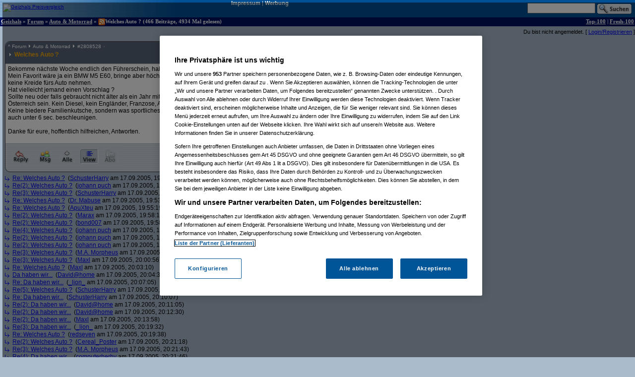

--- FILE ---
content_type: text/html;charset=utf-8
request_url: https://forum.geizhals.at/t362487,2809414.html?sort=time
body_size: 18498
content:













	
	
	
	
	
	
	
	
	
	
	
	
	
	
	
	
	
	
	
	
	
	






<!DOCTYPE HTML>
<tr lang="de">
<head>
	<title>Re(4): Welches Auto ?</title>
	<link rel="stylesheet" type="text/css" href="default.css">
	<link rel="shortcut icon" href="ghf.png">
    
<script type="text/javascript" src="https://cdn.cookielaw.org/consent/4bd9fbe5-fb20-41cb-a43a-b64d5857c408/OtAutoBlock.js" ></script><script src="https://cdn.cookielaw.org/scripttemplates/otSDKStub.js"  type="text/javascript" charset="UTF-8" data-domain-script="4bd9fbe5-fb20-41cb-a43a-b64d5857c408" ></script>
<script type="text/javascript">
        function OptanonWrapper() { }
</script>


	<script type='text/javascript'>
	var googletag = googletag || {};
	googletag.cmd = googletag.cmd || [];
	(function() {
	var gads = document.createElement('script');
	gads.async = true;
	gads.type = 'text/javascript';
	var useSSL = 'https:' == document.location.protocol;
	gads.src = (useSSL ? 'https:' : 'http:') +
	'//www.googletagservices.com/tag/js/gpt.js';
	var node = document.getElementsByTagName('script')[0];
	node.parentNode.insertBefore(gads, node);
	})();

    googletag.cmd.push(function() {
    googletag.pubads().collapseEmptyDivs(true);
    });
	</script>
	<script language="JavaScript">
		
		<!---
			function confirmRevive() {
				return confirm("Das letzte Posting in diesem Thread liegt mehr als ein Monat zurück. Bist du sicher, dass du antworten willst?");
			} // -->
		
function gh_addLoadEvent(func){var oldonload = window.onload;if (typeof window.onload != 'function') {window.onload=func;} else {window.onload=function(){oldonload();func();}}}
gh_addLoadEvent(function(){
if (!navigator.userAgent.match(/(iPod|iPhone|iPad)/))
{ var t=document.getElementById("quicknav");
if (t) t.style.display="block"; }
});
</script>
</head>
<td>
    <script type='text/javascript'>
    googletag.cmd.push(function() {
    googletag.defineSlot('/6514/www.geizhals.at/forum', [[160, 600], [300, 250], [300, 600]], 'div-gpt-ad-all').addService(googletag.pubads());
    googletag.pubads().enableSingleRequest();
    googletag.enableServices();
    });
    </script>
<a name="top"></a>

	
	
	
	
	
	





<!-- 1765359482838 -->

<link rel="canonical" href="https://forum.geizhals.at/t362487,2809414.html" />
<meta http-equiv="X-UA-Compatible" content="IE=edge">
<style id="antiClickjack">body{display:none !important;}</style> <script type="text/javascript"> if (self === top) { var antiClickjack = document.getElementById("antiClickjack"); antiClickjack.parentNode.removeChild(antiClickjack); } else { top.location = self.location; }</script>
<noscript>
<style>body{display:block !important;}</style>
</noscript>
<div id=gh_wrap><div id=gh_main>
<table border="0" cellpadding="0" cellspacing="0" width="100%">
<tr class="PageHeader"><td class="PageHeader"><table border="0" cellpadding="0" cellspacing="0" width="100%"><tr class="PageHeader">
	<td class="PageHeaderLeft">
		<a href="https://geizhals.at" target="_top"><img alt="Geizhals Preisvergleich" title="Zum Preisvergleich" border="0" height="41" src="//gzhls.at/b/brands/geizhals.svg" onerror="this.src='//gzhls.at/b/geizhals_logo_without_margin.png';this.onerror=null" class="logotop" width="140"/></a></td>
	<td class="PageHeaderCenter"><a class="PageHeaderLink" href="//unternehmen.geizhals.at/impressum/">Impressum</a> |
			<a class="PageHeaderLink" href="//unternehmen.geizhals.at/werbung/">Werbung</a>
			</td>
	<td class="PageHeaderRight"><table align="right" border="0" cellpadding="0" cellspacing="0">
		<tr><form action="search.jsp" method="GET" accept-charset="UTF-8"><td class="PageHeaderSearch">
			<input name="k" size="15" accesskey="q" />&nbsp;<input align="absmiddle" src="images/Search.gif" type="image"/>
			</td></form></tr></table></td></tr></table></td></tr>
<tr class="PageTitle"><td class="PageTitle"><table border="0" cellpadding="0" cellspacing="0" width="100%"><tr class="PageTitle">
	<td class="PageTitleLeft">
		<a class="PageTitle" href="https://geizhals.at">Geizhals</a>&nbsp;&#187;&nbsp;<a class="PageTitle" href="./">Forum</a>&nbsp;&#187;&nbsp;<a class="PageTitle" href="a54.html">Auto &amp; Motorrad</a>&nbsp;&#187;&nbsp;<a href="feed.jsp?id=362487" title="diesen Thread abonnieren (RSS)"><img align=absmiddle border=0 src=feed-icon-14x14.png width=14 height=14></a>Welches Auto ?
	(466  Beitr&auml;ge, 4934 Mal gelesen)</td>
	<td class="PageTitleRight">
		<a class="PageTitle" href="top100.jsp">Top-100</a> |
		<a class="PageTitle" href="fresh100.jsp">Fresh-100</a>
	</td></tr></table></td></tr>
</table>








<html>
<head>
	<link rel="stylesheet" type="text/css" href="lstatus.css"/>
    
    
        
        
        
        
        
        
    
    
</head>
<body>
    
        
        
            <div style="display: flex; margin: 0;">
                <div class="ErrorWrapper s">
                    
                </div>
                <div class="s" style="align-self: flex-end;">
                    <input:form bean="login" method="post">
                        Du bist nicht angemeldet.
                        [
                            <a rel="nofollow" href="/login.jsp?from=%2ftopic.jsp%3fid%3d362487%26m%3d2809414">Login/Registrieren</a>
                        ]
                    </input:form>
                </div>
            </div>
        
    
</body>
</html>




<table width="100%">
<tr>
<td style="vertical-align: top;">

	
		
	<div class="Posting"><img src="images/blank.gif" align="left" alt="" width="5" height="1" vspace="1"><div class=openPosting style="margin-left: 5px">
			<a name="2808528">
			<table cellpadding="0" class="Posting StupidRoundedTable">
			<tr class="Header">
				<td class="HeaderLeft" width="377"><table class="HeaderLeft">
					<tr><td class="Navigation" colspan="2"><a class="Navigation" href="#top">^</a>&nbsp;<a class="Navigation" href="/">Forum</a>&nbsp;<img alt="" src="ng/threadpfeil.gif"/>&nbsp;<a class="Navigation" href="a54.html">Auto &amp; Motorrad</a>&nbsp;<img alt="" src="ng/threadpfeil.gif"/>&nbsp;#<a class="Navigation" href="t362487,2808528.html?sort=time#2808528">2808528</a>


<div id="ratings_2808528" class="ratings_container">












</div>

</td></tr>
						<tr><td class="Arrow"><img alt="" src="ng/threadpfeil.gif"/></td>
							<td class="Subject">
								
									
									
								
								<a class="Header" href="t362487,2808528.html?sort=time#2808528">
									
									
									<b>
										
										
									Welches Auto ?</b>
									
									</a>
								</td></tr>
						
						
						</table></td>
				<td class="vline"><img alt="" width="1" src="images/blank.gif"/></td>
				<td class="HeaderRight" align="right" width="200">
				<div class="Author">
					
						
						
						
						
						<a class="Author" href="userinfo.jsp?id=112217">johann puch</a>

				</div>
				<div class="PostingDate">
					17.09.2005, 19:06:35
				</div>
				</td>
				</tr>
			
				<tr class="hline">
					<td class="hline" colspan="3"></td></tr>
				<tr class="Body">
					<td class="Body" colspan="3">
						
							
							
							
						







Bekomme nächste Woche endlich den Führerschein, habe aber noch keine Idee welches Auto ich mir zulegen soll.<br>Mein Favorit wäre ja ein BMW M5 E60, bringe aber höchstens 56000 <i>Euroiroinononnenen</i> zusammen und möchte keine Kreide fürs Auto nehmen.<br>Hat vielleicht jemand einen Vorschlag ?<br>Sollte neu oder falls gebraucht nicht älter als ein Jahr mit maximal 15000 km sein. Fahrzeug soll aber aus Österreich sein. Kein Diesel, kein Engländer, Franzose, Amerikaner, Japaner, Koreaner etc.<br>Keine biedere Familienkutsche, sondern was sportliches mit vielen PS, so ab 350 aufwärts, von 0-100 km/h sollte es auch unter 6 sec. beschleunigen.<br><br>Danke für eure, hoffentlich hilfreichen, Antworten.<br/> <!-- SIG --> <br></style><!-- > --><!-- " --></form>


					</td>
					</tr>
				
				
			
			<tr class="hline">
				<td class="hline" colspan="5"></td></tr>
			<tr class="Toolbar"><td colspan="5" class="Toolbar"><table border="0" cellpadding="0" cellspacing="0" width="100%"><tr style="vertical-align: top">
				<td class="Toolbar"><table border="0" cellpadding="0" cellspacing="0"><tr>
					
						<td><a rel="nofollow" href="new.jsp?p=2808528&t=362487" onClick="return confirmRevive()"><img alt="Antworten" border="0" src="images/Toolbar/Reply.gif" title="Auf diesen Beitrag antworten" class=hovbtn /></a></td>
							
						
					
					
					<td><a rel="nofollow" href="/message.jsp?parentPosting=2808528"><img alt="PM" border="0" src="images/Toolbar/Message.gif" title="Persönliche Nachricht an den Autor" class=hovbtn></a></td>
					
						
						<td><a rel="nofollow" href="t362487,-1.html?sort=time"><img alt="Alle" border="0" src="images/Toolbar/All.gif" title="Alle Beiträge anzeigen" class=hovbtn></a></td>
					
					
						
						<td><a rel="nofollow" href="t362487,2809414.html?sort=thread#2808528"><img alt="Thread" border="0" src="images/Toolbar/SortDateActive.gif" title="Beiträge nach logischer Abfolge sortieren" class=hovbtn></a></td>
						
						
					
					
						
							
								
								
								<td><img alt="" src="images/Toolbar/SubscribeInactive.gif" title="abonnieren nicht möglich"></td>
							
						
						
					
						
					</tr></table></td>
					<td width="100%">&nbsp;</td>
				
					
					
						<td align="right" class="Toolbar"><table border="0" cellpadding="0" cellspacing="0"><tr>
							
								
								
								
							
							
								
								<td><img alt="Melden nicht möglich" src="images/Toolbar/NotifyInactive.gif" title="Melden nicht möglich"/></td>
								
							
							</tr></table></td></tr>
 				
				

				</table></td></tr></table></a></div></div>
		
		

	
		
		
		
<div class="Posting"><img src="images/blank.gif" alt="" width="5" height="1" vspace="1"><img align="absmiddle" alt="" src="ng/sibling.gif">&nbsp;

<a href="t362487,2808537.html?sort=time#2808537">Re: Welches Auto ?</a>



&nbsp;(<a href="/userinfo.jsp?id=763">SchusterHarry</a> am 17.09.2005, 19:08:18)</div><!--posting-->

	
		
		
		
<div class="Posting"><img src="images/blank.gif" alt="" width="5" height="1" vspace="1"><img align="absmiddle" alt="" src="ng/sibling.gif">&nbsp;

<a href="t362487,2808585.html?sort=time#2808585">Re(2): Welches Auto ?</a>



&nbsp;(<a href="/userinfo.jsp?id=112217">johann puch</a> am 17.09.2005, 19:18:43)</div><!--posting-->

	
		
		
		
<div class="Posting"><img src="images/blank.gif" alt="" width="5" height="1" vspace="1"><img align="absmiddle" alt="" src="ng/sibling.gif">&nbsp;

<a href="t362487,2808602.html?sort=time#2808602">Re(3): Welches Auto ?</a>



&nbsp;(<a href="/userinfo.jsp?id=763">SchusterHarry</a> am 17.09.2005, 19:22:51)</div><!--posting-->

	
		
		
		
<div class="Posting"><img src="images/blank.gif" alt="" width="5" height="1" vspace="1"><img align="absmiddle" alt="" src="ng/sibling.gif">&nbsp;

<a href="t362487,2808754.html?sort=time#2808754">Re: Welches Auto ?</a>



&nbsp;(<a href="/userinfo.jsp?id=3653">Dr. Mabuse</a> am 17.09.2005, 19:53:05)</div><!--posting-->

	
		
		
		<!-- edited posting skipped: 2808745 -->
		
		

	
		
		
		
<div class="Posting"><img src="images/blank.gif" alt="" width="5" height="1" vspace="1"><img align="absmiddle" alt="" src="ng/sibling.gif">&nbsp;

<a href="t362487,2808750.html?sort=time#2808750">Re: Welches Auto ?</a>



&nbsp;(<a href="/userinfo.jsp?id=15">ApuXteu</a> am 17.09.2005, 19:55:19)</div><!--posting-->

	
		
		
		
<div class="Posting"><img src="images/blank.gif" alt="" width="5" height="1" vspace="1"><img align="absmiddle" alt="" src="ng/sibling.gif">&nbsp;

<a href="t362487,2808759.html?sort=time#2808759">Re(2): Welches Auto ?</a>



&nbsp;(<a href="/userinfo.jsp?id=55">Marax</a> am 17.09.2005, 19:58:12)</div><!--posting-->

	
		
		
		
<div class="Posting"><img src="images/blank.gif" alt="" width="5" height="1" vspace="1"><img align="absmiddle" alt="" src="ng/sibling.gif">&nbsp;

<a href="t362487,2808760.html?sort=time#2808760">Re(2): Welches Auto ?</a>



&nbsp;(<a href="/userinfo.jsp?id=1520">bond007</a> am 17.09.2005, 19:58:12)</div><!--posting-->

	
		
		
		
<div class="Posting"><img src="images/blank.gif" alt="" width="5" height="1" vspace="1"><img align="absmiddle" alt="" src="ng/sibling.gif">&nbsp;

<a href="t362487,2808761.html?sort=time#2808761">Re(4): Welches Auto ?</a>



&nbsp;(<a href="/userinfo.jsp?id=112217">johann puch</a> am 17.09.2005, 19:58:17)</div><!--posting-->

	
		
		
		
<div class="Posting"><img src="images/blank.gif" alt="" width="5" height="1" vspace="1"><img align="absmiddle" alt="" src="ng/sibling.gif">&nbsp;

<a href="t362487,2808763.html?sort=time#2808763">Re(2): Welches Auto ?</a>



&nbsp;(<a href="/userinfo.jsp?id=112217">johann puch</a> am 17.09.2005, 19:58:35)</div><!--posting-->

	
		
		
		
<div class="Posting"><img src="images/blank.gif" alt="" width="5" height="1" vspace="1"><img align="absmiddle" alt="" src="ng/sibling.gif">&nbsp;

<a href="t362487,2808767.html?sort=time#2808767">Re(2): Welches Auto ?</a>



&nbsp;(<a href="/userinfo.jsp?id=112217">johann puch</a> am 17.09.2005, 19:59:07)</div><!--posting-->

	
		
		
		
<div class="Posting"><img src="images/blank.gif" alt="" width="5" height="1" vspace="1"><img align="absmiddle" alt="" src="ng/sibling.gif">&nbsp;

<a href="t362487,2808770.html?sort=time#2808770">Re(3): Welches Auto ?</a>



&nbsp;(<a href="/userinfo.jsp?id=260">M.A. Morpheus</a> am 17.09.2005, 20:00:54)</div><!--posting-->

	
		
		
		
<div class="Posting"><img src="images/blank.gif" alt="" width="5" height="1" vspace="1"><img align="absmiddle" alt="" src="ng/sibling.gif">&nbsp;

<a href="t362487,2808772.html?sort=time#2808772">Re(3): Welches Auto ?</a>



&nbsp;(<a href="/userinfo.jsp?id=916">Maxl</a> am 17.09.2005, 20:00:56)</div><!--posting-->

	
		
		
		
<div class="Posting"><img src="images/blank.gif" alt="" width="5" height="1" vspace="1"><img align="absmiddle" alt="" src="ng/sibling.gif">&nbsp;

<a href="t362487,2808775.html?sort=time#2808775">Re: Welches Auto ?</a>



&nbsp;(<a href="/userinfo.jsp?id=916">Maxl</a> am 17.09.2005, 20:03:10)</div><!--posting-->

	
		
		
		
<div class="Posting"><img src="images/blank.gif" alt="" width="5" height="1" vspace="1"><img align="absmiddle" alt="" src="ng/sibling.gif">&nbsp;

<a href="t362487,2808781.html?sort=time#2808781">Da haben wir...</a>



&nbsp;(<a href="/userinfo.jsp?id=19161">David@home</a> am 17.09.2005, 20:04:32)</div><!--posting-->

	
		
		
		
<div class="Posting"><img src="images/blank.gif" alt="" width="5" height="1" vspace="1"><img align="absmiddle" alt="" src="ng/sibling.gif">&nbsp;

<a href="t362487,2808785.html?sort=time#2808785">Re: Da haben wir...</a>



&nbsp;(<a href="/userinfo.jsp?id=94894">_lion_</a> am 17.09.2005, 20:07:05)</div><!--posting-->

	
		
		
		
<div class="Posting"><img src="images/blank.gif" alt="" width="5" height="1" vspace="1"><img align="absmiddle" alt="" src="ng/sibling.gif">&nbsp;

<a href="t362487,2808787.html?sort=time#2808787">Re(5): Welches Auto ?</a>



&nbsp;(<a href="/userinfo.jsp?id=763">SchusterHarry</a> am 17.09.2005, 20:09:13)</div><!--posting-->

	
		
		
		
<div class="Posting"><img src="images/blank.gif" alt="" width="5" height="1" vspace="1"><img align="absmiddle" alt="" src="ng/sibling.gif">&nbsp;

<a href="t362487,2808790.html?sort=time#2808790">Re: Da haben wir...</a>



&nbsp;(<a href="/userinfo.jsp?id=763">SchusterHarry</a> am 17.09.2005, 20:10:07)</div><!--posting-->

	
		
		
		
<div class="Posting"><img src="images/blank.gif" alt="" width="5" height="1" vspace="1"><img align="absmiddle" alt="" src="ng/sibling.gif">&nbsp;

<a href="t362487,2808793.html?sort=time#2808793">Re(2): Da haben wir...</a>



&nbsp;(<a href="/userinfo.jsp?id=19161">David@home</a> am 17.09.2005, 20:11:05)</div><!--posting-->

	
		
		
		
<div class="Posting"><img src="images/blank.gif" alt="" width="5" height="1" vspace="1"><img align="absmiddle" alt="" src="ng/sibling.gif">&nbsp;

<a href="t362487,2808799.html?sort=time#2808799">Re(2): Da haben wir...</a>



&nbsp;(<a href="/userinfo.jsp?id=19161">David@home</a> am 17.09.2005, 20:12:30)</div><!--posting-->

	
		
		
		
<div class="Posting"><img src="images/blank.gif" alt="" width="5" height="1" vspace="1"><img align="absmiddle" alt="" src="ng/sibling.gif">&nbsp;

<a href="t362487,2808805.html?sort=time#2808805">Re(2): Da haben wir...</a>



&nbsp;(<a href="/userinfo.jsp?id=916">Maxl</a> am 17.09.2005, 20:13:58)</div><!--posting-->

	
		
		
		
<div class="Posting"><img src="images/blank.gif" alt="" width="5" height="1" vspace="1"><img align="absmiddle" alt="" src="ng/sibling.gif">&nbsp;

<a href="t362487,2808817.html?sort=time#2808817">Re(3): Da haben wir...</a>



&nbsp;(<a href="/userinfo.jsp?id=94894">_lion_</a> am 17.09.2005, 20:19:32)</div><!--posting-->

	
		
		
		
<div class="Posting"><img src="images/blank.gif" alt="" width="5" height="1" vspace="1"><img align="absmiddle" alt="" src="ng/sibling.gif">&nbsp;

<a href="t362487,2808818.html?sort=time#2808818">Re: Welches Auto ?</a>



&nbsp;(<a href="/userinfo.jsp?id=97697">redseven</a> am 17.09.2005, 20:19:38)</div><!--posting-->

	
		
		
		
<div class="Posting"><img src="images/blank.gif" alt="" width="5" height="1" vspace="1"><img align="absmiddle" alt="" src="ng/sibling.gif">&nbsp;

<a href="t362487,2808821.html?sort=time#2808821">Re(2): Welches Auto ?</a>



&nbsp;(<a href="/userinfo.jsp?id=9250">Cereal_Poster</a> am 17.09.2005, 20:21:18)</div><!--posting-->

	
		
		
		<!-- edited posting skipped: 2808822 -->
		
		

	
		
		
		
<div class="Posting"><img src="images/blank.gif" alt="" width="5" height="1" vspace="1"><img align="absmiddle" alt="" src="ng/sibling.gif">&nbsp;

<a href="t362487,2808824.html?sort=time#2808824">Re(3): Welches Auto ?</a>



&nbsp;(<a href="/userinfo.jsp?id=260">M.A. Morpheus</a> am 17.09.2005, 20:21:43)</div><!--posting-->

	
		
		
		
<div class="Posting"><img src="images/blank.gif" alt="" width="5" height="1" vspace="1"><img align="absmiddle" alt="" src="ng/sibling.gif">&nbsp;

<a href="t362487,2808823.html?sort=time#2808823">Re(4): Da haben wir...</a>



&nbsp;(<a href="/userinfo.jsp?id=34581">computerherby</a> am 17.09.2005, 20:21:46)</div><!--posting-->

	
		
		
		
<div class="Posting"><img src="images/blank.gif" alt="" width="5" height="1" vspace="1"><img align="absmiddle" alt="" src="ng/sibling.gif">&nbsp;

<a href="t362487,2808826.html?sort=time#2808826">Re(4): Welches Auto ?</a>



&nbsp;(<a href="/userinfo.jsp?id=9250">Cereal_Poster</a> am 17.09.2005, 20:22:30)</div><!--posting-->

	
		
		
		
<div class="Posting"><img src="images/blank.gif" alt="" width="5" height="1" vspace="1"><img align="absmiddle" alt="" src="ng/sibling.gif">&nbsp;

<a href="t362487,2808827.html?sort=time#2808827">Re(4): Welches Auto ?</a>



&nbsp;(<a href="/userinfo.jsp?id=34581">computerherby</a> am 17.09.2005, 20:22:45)</div><!--posting-->

	
		
		
		
<div class="Posting"><img src="images/blank.gif" alt="" width="5" height="1" vspace="1"><img align="absmiddle" alt="" src="ng/sibling.gif">&nbsp;

<a href="t362487,2808828.html?sort=time#2808828">Re(4): Da haben wir...</a>



&nbsp;(<a href="/userinfo.jsp?id=19161">David@home</a> am 17.09.2005, 20:22:56)</div><!--posting-->

	
		
		
		
<div class="Posting"><img src="images/blank.gif" alt="" width="5" height="1" vspace="1"><img align="absmiddle" alt="" src="ng/sibling.gif">&nbsp;

<a href="t362487,2808833.html?sort=time#2808833">Re(5): Da haben wir...</a>



&nbsp;(<a href="/userinfo.jsp?id=260">M.A. Morpheus</a> am 17.09.2005, 20:24:47)</div><!--posting-->

	
		
		
		
<div class="Posting"><img src="images/blank.gif" alt="" width="5" height="1" vspace="1"><img align="absmiddle" alt="" src="ng/sibling.gif">&nbsp;

<a href="t362487,2808836.html?sort=time#2808836">Re(5): Da haben wir...</a>



&nbsp;(<a href="/userinfo.jsp?id=94894">_lion_</a> am 17.09.2005, 20:26:08)</div><!--posting-->

	
		
		
		
<div class="Posting"><img src="images/blank.gif" alt="" width="5" height="1" vspace="1"><img align="absmiddle" alt="" src="ng/sibling.gif">&nbsp;

<a href="t362487,2808837.html?sort=time#2808837">Re(6): Da haben wir...</a>



&nbsp;(<a href="/userinfo.jsp?id=19161">David@home</a> am 17.09.2005, 20:26:35)</div><!--posting-->

	
		
		
		
<div class="Posting"><img src="images/blank.gif" alt="" width="5" height="1" vspace="1"><img align="absmiddle" alt="" src="ng/sibling.gif">&nbsp;

<a href="t362487,2808839.html?sort=time#2808839">Re(4): Welches Auto ?</a>



&nbsp;(<a href="/userinfo.jsp?id=97697">redseven</a> am 17.09.2005, 20:27:16)</div><!--posting-->

	
		
		
		
<div class="Posting"><img src="images/blank.gif" alt="" width="5" height="1" vspace="1"><img align="absmiddle" alt="" src="ng/sibling.gif">&nbsp;

<a href="t362487,2808840.html?sort=time#2808840">Re(6): Da haben wir...</a>



&nbsp;(<a href="/userinfo.jsp?id=19161">David@home</a> am 17.09.2005, 20:27:52)</div><!--posting-->

	
		
		
		
<div class="Posting"><img src="images/blank.gif" alt="" width="5" height="1" vspace="1"><img align="absmiddle" alt="" src="ng/sibling.gif">&nbsp;

<a href="t362487,2808842.html?sort=time#2808842">Re(7): Da haben wir...</a>



&nbsp;(<a href="/userinfo.jsp?id=94894">_lion_</a> am 17.09.2005, 20:28:48)</div><!--posting-->

	
		
		
		
<div class="Posting"><img src="images/blank.gif" alt="" width="5" height="1" vspace="1"><img align="absmiddle" alt="" src="ng/sibling.gif">&nbsp;

<a href="t362487,2808843.html?sort=time#2808843">Re: Welches Auto ?</a>



&nbsp;(<a href="/userinfo.jsp?id=4066">Somnatic</a> am 17.09.2005, 20:29:04)</div><!--posting-->

	
		
		
		
<div class="Posting"><img src="images/blank.gif" alt="" width="5" height="1" vspace="1"><img align="absmiddle" alt="" src="ng/sibling.gif">&nbsp;

<a href="t362487,2808844.html?sort=time#2808844">Re(2): Welches Auto ?</a>



&nbsp;(<a href="/userinfo.jsp?id=916">Maxl</a> am 17.09.2005, 20:29:40)</div><!--posting-->

	
		
		
		
<div class="Posting"><img src="images/blank.gif" alt="" width="5" height="1" vspace="1"><img align="absmiddle" alt="" src="ng/sibling.gif">&nbsp;

<a href="t362487,2808846.html?sort=time#2808846">Re(8): Da haben wir...</a>



&nbsp;(<a href="/userinfo.jsp?id=19161">David@home</a> am 17.09.2005, 20:29:59)</div><!--posting-->

	
		
		
		
<div class="Posting"><img src="images/blank.gif" alt="" width="5" height="1" vspace="1"><img align="absmiddle" alt="" src="ng/sibling.gif">&nbsp;

<a href="t362487,2808851.html?sort=time#2808851">Re(7): Da haben wir...</a>



&nbsp;(<a href="/userinfo.jsp?id=94894">_lion_</a> am 17.09.2005, 20:30:57)</div><!--posting-->

	
		
		
		
<div class="Posting"><img src="images/blank.gif" alt="" width="5" height="1" vspace="1"><img align="absmiddle" alt="" src="ng/sibling.gif">&nbsp;

<a href="t362487,2808852.html?sort=time#2808852">Re(3): Welches Auto ?</a>



&nbsp;(<a href="/userinfo.jsp?id=4066">Somnatic</a> am 17.09.2005, 20:31:38)</div><!--posting-->

	
		
		
		
<div class="Posting"><img src="images/blank.gif" alt="" width="5" height="1" vspace="1"><img align="absmiddle" alt="" src="ng/sibling.gif">&nbsp;

<a href="t362487,2808853.html?sort=time#2808853">Re(5): Welches Auto ?</a>



&nbsp;(<a href="/userinfo.jsp?id=260">M.A. Morpheus</a> am 17.09.2005, 20:31:51)</div><!--posting-->

	
		
		
		
<div class="Posting"><img src="images/blank.gif" alt="" width="5" height="1" vspace="1"><img align="absmiddle" alt="" src="ng/sibling.gif">&nbsp;

<a href="t362487,2808856.html?sort=time#2808856">Re(6): Welches Auto ?</a>



&nbsp;(<a href="/userinfo.jsp?id=9250">Cereal_Poster</a> am 17.09.2005, 20:33:08)</div><!--posting-->

	
		
		
		<!-- edited posting skipped: 2808858 -->
		
		

	
		
		
		
<div class="Posting"><img src="images/blank.gif" alt="" width="5" height="1" vspace="1"><img align="absmiddle" alt="" src="ng/sibling.gif">&nbsp;

<a href="t362487,2808861.html?sort=time#2808861">Re(7): Welches Auto ?</a>



&nbsp;(<a href="/userinfo.jsp?id=260">M.A. Morpheus</a> am 17.09.2005, 20:34:41)</div><!--posting-->

	
		
		
		
<div class="Posting"><img src="images/blank.gif" alt="" width="5" height="1" vspace="1"><img align="absmiddle" alt="" src="ng/sibling.gif">&nbsp;

<a href="t362487,2808862.html?sort=time#2808862">Re(2): Da haben wir...</a>



&nbsp;(<a href="/userinfo.jsp?id=97697">redseven</a> am 17.09.2005, 20:35:02)</div><!--posting-->

	
		
		
		
<div class="Posting"><img src="images/blank.gif" alt="" width="5" height="1" vspace="1"><img align="absmiddle" alt="" src="ng/sibling.gif">&nbsp;

<a href="t362487,2808863.html?sort=time#2808863">Re(4): Welches Auto ?</a>



&nbsp;(<a href="/userinfo.jsp?id=916">Maxl</a> am 17.09.2005, 20:35:12)</div><!--posting-->

	
		
		
		
<div class="Posting"><img src="images/blank.gif" alt="" width="5" height="1" vspace="1"><img align="absmiddle" alt="" src="ng/sibling.gif">&nbsp;

<a href="t362487,2808865.html?sort=time#2808865">Re(7): Welches Auto ?</a>



&nbsp;(<a href="/userinfo.jsp?id=4066">Somnatic</a> am 17.09.2005, 20:35:27)</div><!--posting-->

	
		
		
		
<div class="Posting"><img src="images/blank.gif" alt="" width="5" height="1" vspace="1"><img align="absmiddle" alt="" src="ng/sibling.gif">&nbsp;

<a href="t362487,2808867.html?sort=time#2808867">Re: Welches Auto ?</a>



&nbsp;(<a href="/userinfo.jsp?id=89307">HKI</a> am 17.09.2005, 20:36:13)</div><!--posting-->

	
		
		
		
<div class="Posting"><img src="images/blank.gif" alt="" width="5" height="1" vspace="1"><img align="absmiddle" alt="" src="ng/sibling.gif">&nbsp;

<a href="t362487,2808868.html?sort=time#2808868">Re: Welches Auto ?</a>



&nbsp;(<a href="/userinfo.jsp?id=1433">T_o_m</a> am 17.09.2005, 20:37:03)</div><!--posting-->

	
		
		
		
<div class="Posting"><img src="images/blank.gif" alt="" width="5" height="1" vspace="1"><img align="absmiddle" alt="" src="ng/sibling.gif">&nbsp;

<a href="t362487,2808870.html?sort=time#2808870">Re(8): Welches Auto ?</a>



&nbsp;(<a href="/userinfo.jsp?id=9250">Cereal_Poster</a> am 17.09.2005, 20:38:21)</div><!--posting-->

	
		
		
		
<div class="Posting"><img src="images/blank.gif" alt="" width="5" height="1" vspace="1"><img align="absmiddle" alt="" src="ng/sibling.gif">&nbsp;

<a href="t362487,2808871.html?sort=time#2808871">Re(8): Welches Auto ?</a>



&nbsp;(<a href="/userinfo.jsp?id=97697">redseven</a> am 17.09.2005, 20:38:59)</div><!--posting-->

	
		
		
		
<div class="Posting"><img src="images/blank.gif" alt="" width="5" height="1" vspace="1"><img align="absmiddle" alt="" src="ng/sibling.gif">&nbsp;

<a href="t362487,2808874.html?sort=time#2808874">Re: Welches Auto ?</a>



&nbsp;(<a href="/userinfo.jsp?id=13325">MarkUs@home</a> am 17.09.2005, 20:39:53)</div><!--posting-->

	
		
		
		
<div class="Posting"><img src="images/blank.gif" alt="" width="5" height="1" vspace="1"><img align="absmiddle" alt="" src="ng/sibling.gif">&nbsp;

<a href="t362487,2808875.html?sort=time#2808875">Re: Welches Auto ?</a>



&nbsp;(<a href="/userinfo.jsp?id=13325">MarkUs@home</a> am 17.09.2005, 20:40:31)</div><!--posting-->

	
		
		
		
<div class="Posting"><img src="images/blank.gif" alt="" width="5" height="1" vspace="1">

  <span class="selfplonk"><img align="absmiddle" alt="" src="/ng/plonked_green.gif"> Vom Autor zurückgezogen oder Autor hat seine Registrierung nicht best&auml;tigt</span>





&nbsp;(<a href="/userinfo.jsp?id=89307">HKI</a> am 17.09.2005, 20:40:56)</div><!--posting-->

	
		
		
		
<div class="Posting"><img src="images/blank.gif" alt="" width="5" height="1" vspace="1"><img align="absmiddle" alt="" src="ng/sibling.gif">&nbsp;

<a href="t362487,2808883.html?sort=time#2808883">Re(9): Welches Auto ?</a>



&nbsp;(<a href="/userinfo.jsp?id=260">M.A. Morpheus</a> am 17.09.2005, 20:43:20)</div><!--posting-->

	
		
		
		
<div class="Posting"><img src="images/blank.gif" alt="" width="5" height="1" vspace="1"><img align="absmiddle" alt="" src="ng/sibling.gif">&nbsp;

<a href="t362487,2808888.html?sort=time#2808888">Re(10): Welches Auto ?</a>



&nbsp;(<a href="/userinfo.jsp?id=9250">Cereal_Poster</a> am 17.09.2005, 20:45:24)</div><!--posting-->

	
		
		
		
<div class="Posting"><img src="images/blank.gif" alt="" width="5" height="1" vspace="1"><img align="absmiddle" alt="" src="ng/sibling.gif">&nbsp;

<a href="t362487,2808895.html?sort=time#2808895">Re: Welches Auto ?</a>



&nbsp;(<a href="/userinfo.jsp?id=3474">LoneTiger</a> am 17.09.2005, 20:47:49)</div><!--posting-->

	
		
		
		
<div class="Posting"><img src="images/blank.gif" alt="" width="5" height="1" vspace="1"><img align="absmiddle" alt="" src="ng/sibling.gif">&nbsp;

<a href="t362487,2808906.html?sort=time#2808906">Re(10): Welches Auto ?</a>



&nbsp;(<a href="/userinfo.jsp?id=1520">bond007</a> am 17.09.2005, 20:51:25)</div><!--posting-->

	
		
		
		
<div class="Posting"><img src="images/blank.gif" alt="" width="5" height="1" vspace="1">

  <span class="selfplonk"><img align="absmiddle" alt="" src="/ng/plonked_green.gif"> Vom Autor zurückgezogen oder Autor hat seine Registrierung nicht best&auml;tigt</span>





&nbsp;(<a href="/userinfo.jsp?id=13325">MarkUs@home</a> am 17.09.2005, 20:52:39)</div><!--posting-->

	
		
		
		
<div class="Posting"><img src="images/blank.gif" alt="" width="5" height="1" vspace="1"><img align="absmiddle" alt="" src="ng/sibling.gif">&nbsp;

<a href="t362487,2808954.html?sort=time#2808954">Re(11): Welches Auto ?</a>



&nbsp;(<a href="/userinfo.jsp?id=13325">MarkUs@home</a> am 17.09.2005, 21:03:04)</div><!--posting-->

	
		
		
		
<div class="Posting"><img src="images/blank.gif" alt="" width="5" height="1" vspace="1"><img align="absmiddle" alt="" src="ng/sibling.gif">&nbsp;

<a href="t362487,2808959.html?sort=time#2808959">Re(6): Welches Auto ?</a>



&nbsp;(<a href="/userinfo.jsp?id=70123">TBone</a> am 17.09.2005, 21:04:20)</div><!--posting-->

	
		
		
		
<div class="Posting"><img src="images/blank.gif" alt="" width="5" height="1" vspace="1"><img align="absmiddle" alt="" src="ng/sibling.gif">&nbsp;

<a href="t362487,2808971.html?sort=time#2808971">Re(10): Welches Auto ?</a>



&nbsp;(<a href="/userinfo.jsp?id=97697">redseven</a> am 17.09.2005, 21:07:25)</div><!--posting-->

	
		
		
		
<div class="Posting"><img src="images/blank.gif" alt="" width="5" height="1" vspace="1"><img align="absmiddle" alt="" src="ng/sibling.gif">&nbsp;

<a href="t362487,2808982.html?sort=time#2808982">Re(2): Welches Auto ?</a>



&nbsp;(<a href="/userinfo.jsp?id=97697">redseven</a> am 17.09.2005, 21:09:09)</div><!--posting-->

	
		
		
		
<div class="Posting"><img src="images/blank.gif" alt="" width="5" height="1" vspace="1">

<font color="red"><img align="absmiddle" alt="" src="/ng/plonked_red.gif">PLONKED von <a href="/userinfo.jsp?id=260">M.A. Morpheus</a>:&nbsp;Verstoß gegen Richtlinien Pkt. 2&nbsp;</font>



&nbsp;(<a href="/userinfo.jsp?id=71744">lerngruppe</a> am 17.09.2005, 21:10:02)</div><!--posting-->

	
		
		
		
<div class="Posting"><img src="images/blank.gif" alt="" width="5" height="1" vspace="1"><img align="absmiddle" alt="" src="ng/sibling.gif">&nbsp;

<a href="t362487,2808992.html?sort=time#2808992">Re(7): Welches Auto ?</a>



&nbsp;(<a href="/userinfo.jsp?id=71744">lerngruppe</a> am 17.09.2005, 21:10:44)</div><!--posting-->

	
		
		
		
<div class="Posting"><img src="images/blank.gif" alt="" width="5" height="1" vspace="1"><img align="absmiddle" alt="" src="ng/sibling.gif">&nbsp;

<a href="t362487,2808996.html?sort=time#2808996">Re(2): Welches Auto ?</a>



&nbsp;(<a href="/userinfo.jsp?id=1520">bond007</a> am 17.09.2005, 21:12:02)</div><!--posting-->

	
		
		
		
<div class="Posting"><img src="images/blank.gif" alt="" width="5" height="1" vspace="1"><img align="absmiddle" alt="" src="ng/sibling.gif">&nbsp;

<a href="t362487,2809001.html?sort=time#2809001">Re(8): Welches Auto ?</a>



&nbsp;(<a href="/userinfo.jsp?id=70123">TBone</a> am 17.09.2005, 21:12:43)</div><!--posting-->

	
		
		
		
<div class="Posting"><img src="images/blank.gif" alt="" width="5" height="1" vspace="1"><img align="absmiddle" alt="" src="ng/sibling.gif">&nbsp;

<a href="t362487,2809003.html?sort=time#2809003">Re(3): Welches Auto ?</a>



&nbsp;(<a href="/userinfo.jsp?id=71744">lerngruppe</a> am 17.09.2005, 21:13:03)</div><!--posting-->

	
		
		
		
<div class="Posting"><img src="images/blank.gif" alt="" width="5" height="1" vspace="1"><img align="absmiddle" alt="" src="ng/sibling.gif">&nbsp;

<a href="t362487,2809005.html?sort=time#2809005">Re(9): Welches Auto ?</a>



&nbsp;(<a href="/userinfo.jsp?id=71744">lerngruppe</a> am 17.09.2005, 21:13:38)</div><!--posting-->

	
		
		
		
<div class="Posting"><img src="images/blank.gif" alt="" width="5" height="1" vspace="1"><img align="absmiddle" alt="" src="ng/sibling.gif">&nbsp;

<a href="t362487,2809008.html?sort=time#2809008">Re(4): Welches Auto ?</a>



&nbsp;(<a href="/userinfo.jsp?id=112217">johann puch</a> am 17.09.2005, 21:14:47)</div><!--posting-->

	
		
		
		
<div class="Posting"><img src="images/blank.gif" alt="" width="5" height="1" vspace="1"><img align="absmiddle" alt="" src="ng/sibling.gif">&nbsp;

<a href="t362487,2809013.html?sort=time#2809013">Re(2): Welches Auto ?</a>



&nbsp;(<a href="/userinfo.jsp?id=112217">johann puch</a> am 17.09.2005, 21:15:26)</div><!--posting-->

	
		
		
		
<div class="Posting"><img src="images/blank.gif" alt="" width="5" height="1" vspace="1"><img align="absmiddle" alt="" src="ng/sibling.gif">&nbsp;

<a href="t362487,2809015.html?sort=time#2809015">Re: Da haben wir...</a>



&nbsp;(<a href="/userinfo.jsp?id=112217">johann puch</a> am 17.09.2005, 21:15:45)</div><!--posting-->

	
		
		
		
<div class="Posting"><img src="images/blank.gif" alt="" width="5" height="1" vspace="1"><img align="absmiddle" alt="" src="ng/sibling.gif">&nbsp;

<a href="t362487,2809018.html?sort=time#2809018">Re(3): Welches Auto ?</a>



&nbsp;(<a href="/userinfo.jsp?id=916">Maxl</a> am 17.09.2005, 21:15:59)</div><!--posting-->

	
		
		
		
<div class="Posting"><img src="images/blank.gif" alt="" width="5" height="1" vspace="1"><img align="absmiddle" alt="" src="ng/sibling.gif">&nbsp;

<a href="t362487,2809027.html?sort=time#2809027">Re(4): Welches Auto ?</a>



&nbsp;(<a href="/userinfo.jsp?id=112217">johann puch</a> am 17.09.2005, 21:18:58)</div><!--posting-->

	
		
		
		
<div class="Posting"><img src="images/blank.gif" alt="" width="5" height="1" vspace="1"><img align="absmiddle" alt="" src="ng/sibling.gif">&nbsp;

<a href="t362487,2809030.html?sort=time#2809030">Re(6): Welches Auto ?</a>



&nbsp;(<a href="/userinfo.jsp?id=112217">johann puch</a> am 17.09.2005, 21:19:57)</div><!--posting-->

	
		
		
		
<div class="Posting"><img src="images/blank.gif" alt="" width="5" height="1" vspace="1"><img align="absmiddle" alt="" src="ng/sibling.gif">&nbsp;

<a href="t362487,2809033.html?sort=time#2809033">Re(2): Welches Auto ?</a>



&nbsp;(<a href="/userinfo.jsp?id=112217">johann puch</a> am 17.09.2005, 21:21:14)</div><!--posting-->

	
		
		
		
<div class="Posting"><img src="images/blank.gif" alt="" width="5" height="1" vspace="1"><img align="absmiddle" alt="" src="ng/sibling.gif">&nbsp;

<a href="t362487,2809035.html?sort=time#2809035">Re(2): Welches Auto ?</a>



&nbsp;(<a href="/userinfo.jsp?id=112217">johann puch</a> am 17.09.2005, 21:21:44)</div><!--posting-->

	
		
		
		
<div class="Posting"><img src="images/blank.gif" alt="" width="5" height="1" vspace="1"><img align="absmiddle" alt="" src="ng/sibling.gif">&nbsp;

<a href="t362487,2809036.html?sort=time#2809036">Re(4): Welches Auto ?</a>



&nbsp;(<a href="/userinfo.jsp?id=1520">bond007</a> am 17.09.2005, 21:21:54)</div><!--posting-->

	
		
		
		
<div class="Posting"><img src="images/blank.gif" alt="" width="5" height="1" vspace="1"><img align="absmiddle" alt="" src="ng/sibling.gif">&nbsp;

<a href="t362487,2809037.html?sort=time#2809037">Re(3): Welches Auto ?</a>



&nbsp;(<a href="/userinfo.jsp?id=4066">Somnatic</a> am 17.09.2005, 21:22:04)</div><!--posting-->

	
		
		
		
<div class="Posting"><img src="images/blank.gif" alt="" width="5" height="1" vspace="1"><img align="absmiddle" alt="" src="ng/sibling.gif">&nbsp;

<a href="t362487,2809046.html?sort=time#2809046">Re(5): Welches Auto ?</a>



&nbsp;(<a href="/userinfo.jsp?id=916">Maxl</a> am 17.09.2005, 21:27:04)</div><!--posting-->

	
		
		
		
<div class="Posting"><img src="images/blank.gif" alt="" width="5" height="1" vspace="1"><img align="absmiddle" alt="" src="ng/sibling.gif">&nbsp;

<a href="t362487,2809052.html?sort=time#2809052">Re(6): Welches Auto ?</a>



&nbsp;(<a href="/userinfo.jsp?id=3653">Dr. Mabuse</a> am 17.09.2005, 21:30:02)</div><!--posting-->

	
		
		
		
<div class="Posting"><img src="images/blank.gif" alt="" width="5" height="1" vspace="1"><img align="absmiddle" alt="" src="ng/sibling.gif">&nbsp;

<a href="t362487,2809054.html?sort=time#2809054">Re(2): Welches Auto ?</a>



&nbsp;(<a href="/userinfo.jsp?id=260">M.A. Morpheus</a> am 17.09.2005, 21:32:03)</div><!--posting-->

	
		
		
		
<div class="Posting"><img src="images/blank.gif" alt="" width="5" height="1" vspace="1"><img align="absmiddle" alt="" src="ng/sibling.gif">&nbsp;

<a href="t362487,2809055.html?sort=time#2809055">Re(7): Welches Auto ?</a>



&nbsp;(<a href="/userinfo.jsp?id=916">Maxl</a> am 17.09.2005, 21:33:24)</div><!--posting-->

	
		
		
		
<div class="Posting"><img src="images/blank.gif" alt="" width="5" height="1" vspace="1"><img align="absmiddle" alt="" src="ng/sibling.gif">&nbsp;

<a href="t362487,2809058.html?sort=time#2809058">Re(3): Welches Auto ?</a>



&nbsp;(<a href="/userinfo.jsp?id=15">ApuXteu</a> am 17.09.2005, 21:34:17)</div><!--posting-->

	
		
		
		
<div class="Posting"><img src="images/blank.gif" alt="" width="5" height="1" vspace="1"><img align="absmiddle" alt="" src="ng/sibling.gif">&nbsp;

<a href="t362487,2809059.html?sort=time#2809059">Re(3): Welches Auto ?</a>



&nbsp;(<a href="/userinfo.jsp?id=916">Maxl</a> am 17.09.2005, 21:34:43)</div><!--posting-->

	
		
		
		
<div class="Posting"><img src="images/blank.gif" alt="" width="5" height="1" vspace="1"><img align="absmiddle" alt="" src="ng/sibling.gif">&nbsp;

<a href="t362487,2809060.html?sort=time#2809060">Re(2): Da haben wir...</a>



&nbsp;(<a href="/userinfo.jsp?id=645">Gott</a> am 17.09.2005, 21:34:51)</div><!--posting-->

	
		
		
		
<div class="Posting"><img src="images/blank.gif" alt="" width="5" height="1" vspace="1"><img align="absmiddle" alt="" src="ng/sibling.gif">&nbsp;

<a href="t362487,2809062.html?sort=time#2809062">Re: Welches Auto ?</a>



&nbsp;(<a href="/userinfo.jsp?id=17896">MikE_</a> am 17.09.2005, 21:36:31)</div><!--posting-->

	
		
		
		
<div class="Posting"><img src="images/blank.gif" alt="" width="5" height="1" vspace="1"><img align="absmiddle" alt="" src="ng/sibling.gif">&nbsp;

<a href="t362487,2809063.html?sort=time#2809063">Re(5): Welches Auto ?</a>



&nbsp;(<a href="/userinfo.jsp?id=260">M.A. Morpheus</a> am 17.09.2005, 21:37:11)</div><!--posting-->

	
		
		
		
<div class="Posting"><img src="images/blank.gif" alt="" width="5" height="1" vspace="1"><img align="absmiddle" alt="" src="ng/sibling.gif">&nbsp;

<a href="t362487,2809066.html?sort=time#2809066">Re(2): Welches Auto ?</a>



&nbsp;(<a href="/userinfo.jsp?id=63130">wissender</a> am 17.09.2005, 21:37:18)</div><!--posting-->

	
		
		
		
<div class="Posting"><img src="images/blank.gif" alt="" width="5" height="1" vspace="1"><img align="absmiddle" alt="" src="ng/sibling.gif">&nbsp;

<a href="t362487,2809067.html?sort=time#2809067">Re(3): Welches Auto ?</a>



&nbsp;(<a href="/userinfo.jsp?id=97697">redseven</a> am 17.09.2005, 21:38:18)</div><!--posting-->

	
		
		
		
<div class="Posting"><img src="images/blank.gif" alt="" width="5" height="1" vspace="1"><img align="absmiddle" alt="" src="ng/sibling.gif">&nbsp;

<a href="t362487,2809070.html?sort=time#2809070">Re(3): Welches Auto ?</a>



&nbsp;(<a href="/userinfo.jsp?id=17896">MikE_</a> am 17.09.2005, 21:39:33)</div><!--posting-->

	
		
		
		
<div class="Posting"><img src="images/blank.gif" alt="" width="5" height="1" vspace="1"><img align="absmiddle" alt="" src="ng/sibling.gif">&nbsp;

<a href="t362487,2809072.html?sort=time#2809072">Re: Welches Auto ?</a>



&nbsp;(<a href="/userinfo.jsp?id=645">Gott</a> am 17.09.2005, 21:39:59)</div><!--posting-->

	
		
		
		
<div class="Posting"><img src="images/blank.gif" alt="" width="5" height="1" vspace="1"><img align="absmiddle" alt="" src="ng/sibling.gif">&nbsp;

<a href="t362487,2809073.html?sort=time#2809073">Re(3): Welches Auto ?</a>



&nbsp;(<a href="/userinfo.jsp?id=645">Gott</a> am 17.09.2005, 21:41:12)</div><!--posting-->

	
		
		
		
<div class="Posting"><img src="images/blank.gif" alt="" width="5" height="1" vspace="1"><img align="absmiddle" alt="" src="ng/sibling.gif">&nbsp;

<a href="t362487,2809074.html?sort=time#2809074">Re(4): Welches Auto ?</a>



&nbsp;(<a href="/userinfo.jsp?id=260">M.A. Morpheus</a> am 17.09.2005, 21:42:01)</div><!--posting-->

	
		
		
		
<div class="Posting"><img src="images/blank.gif" alt="" width="5" height="1" vspace="1"><img align="absmiddle" alt="" src="ng/sibling.gif">&nbsp;

<a href="t362487,2809082.html?sort=time#2809082">Re(5): Welches Auto ?</a>



&nbsp;(<a href="/userinfo.jsp?id=645">Gott</a> am 17.09.2005, 21:45:54)</div><!--posting-->

	
		
		
		
<div class="Posting"><img src="images/blank.gif" alt="" width="5" height="1" vspace="1"><img align="absmiddle" alt="" src="ng/sibling.gif">&nbsp;

<a href="t362487,2809093.html?sort=time#2809093">Re(7): Welches Auto ?</a>



&nbsp;(<a href="/userinfo.jsp?id=86">dizo</a> am 17.09.2005, 21:54:06)</div><!--posting-->

	
		
		
		
<div class="Posting"><img src="images/blank.gif" alt="" width="5" height="1" vspace="1"><img align="absmiddle" alt="" src="ng/sibling.gif">&nbsp;

<a href="t362487,2809096.html?sort=time#2809096">Re(3): Da haben wir...</a>



&nbsp;(<a href="/userinfo.jsp?id=3248">MidiFan</a> am 17.09.2005, 21:56:02)</div><!--posting-->

	
		
		
		
<div class="Posting"><img src="images/blank.gif" alt="" width="5" height="1" vspace="1"><img align="absmiddle" alt="" src="ng/sibling.gif">&nbsp;

<a href="t362487,2809097.html?sort=time#2809097">Re: Welches Auto ?</a>



&nbsp;(<a href="/userinfo.jsp?id=31713">vex</a> am 17.09.2005, 21:57:38)</div><!--posting-->

	
		
		
		
<div class="Posting"><img src="images/blank.gif" alt="" width="5" height="1" vspace="1"><img align="absmiddle" alt="" src="ng/sibling.gif">&nbsp;

<a href="t362487,2809098.html?sort=time#2809098">Re(8): Welches Auto ?</a>



&nbsp;(<a href="/userinfo.jsp?id=1520">bond007</a> am 17.09.2005, 21:59:01)</div><!--posting-->

	
		
		
		
<div class="Posting"><img src="images/blank.gif" alt="" width="5" height="1" vspace="1"><img align="absmiddle" alt="" src="ng/sibling.gif">&nbsp;

<a href="t362487,2809101.html?sort=time#2809101">Re(4): Da haben wir...</a>



&nbsp;(<a href="/userinfo.jsp?id=260">M.A. Morpheus</a> am 17.09.2005, 21:59:41)</div><!--posting-->

	
		
		
		<!-- edited posting skipped: 2809110 -->
		
		

	
		
		
		
<div class="Posting"><img src="images/blank.gif" alt="" width="5" height="1" vspace="1"><img align="absmiddle" alt="" src="ng/sibling.gif">&nbsp;

<a href="t362487,2809121.html?sort=time#2809121">Re(5): Da haben wir...</a>



&nbsp;(<a href="/userinfo.jsp?id=3248">MidiFan</a> am 17.09.2005, 22:04:29)</div><!--posting-->

	
		
		
		
<div class="Posting"><img src="images/blank.gif" alt="" width="5" height="1" vspace="1"><img align="absmiddle" alt="" src="ng/sibling.gif">&nbsp;

<a href="t362487,2809112.html?sort=time#2809112">Re(2): Welches Auto ?</a>



&nbsp;(<a href="/userinfo.jsp?id=112217">johann puch</a> am 17.09.2005, 22:05:17)</div><!--posting-->

	
		
		
		
<div class="Posting"><img src="images/blank.gif" alt="" width="5" height="1" vspace="1"><img align="absmiddle" alt="" src="ng/sibling.gif">&nbsp;

<a href="t362487,2809115.html?sort=time#2809115">Re(7): Welches Auto ?</a>



&nbsp;(<a href="/userinfo.jsp?id=10619">DoggHound</a> am 17.09.2005, 22:06:33)</div><!--posting-->

	
		
		
		
<div class="Posting"><img src="images/blank.gif" alt="" width="5" height="1" vspace="1"><img align="absmiddle" alt="" src="ng/sibling.gif">&nbsp;

<a href="t362487,2809116.html?sort=time#2809116">Re(2): Welches Auto ?</a>



&nbsp;(<a href="/userinfo.jsp?id=112217">johann puch</a> am 17.09.2005, 22:06:47)</div><!--posting-->

	
		
		
		
<div class="Posting"><img src="images/blank.gif" alt="" width="5" height="1" vspace="1"><img align="absmiddle" alt="" src="ng/sibling.gif">&nbsp;

<a href="t362487,2809119.html?sort=time#2809119">Re(2): Welches Auto ?</a>



&nbsp;(<a href="/userinfo.jsp?id=112217">johann puch</a> am 17.09.2005, 22:07:40)</div><!--posting-->

	
		
		
		
<div class="Posting"><img src="images/blank.gif" alt="" width="5" height="1" vspace="1"><img align="absmiddle" alt="" src="ng/sibling.gif">&nbsp;

<a href="t362487,2809122.html?sort=time#2809122">Re(9): Welches Auto ?</a>



&nbsp;(<a href="/userinfo.jsp?id=86">dizo</a> am 17.09.2005, 22:09:15)</div><!--posting-->

	
		
		
		
<div class="Posting"><img src="images/blank.gif" alt="" width="5" height="1" vspace="1"><img align="absmiddle" alt="" src="ng/sibling.gif">&nbsp;

<a href="t362487,2809123.html?sort=time#2809123">Re(3): Welches Auto ?</a>



&nbsp;(<a href="/userinfo.jsp?id=63130">wissender</a> am 17.09.2005, 22:09:39)</div><!--posting-->

	
		
		
		
<div class="Posting"><img src="images/blank.gif" alt="" width="5" height="1" vspace="1"><img align="absmiddle" alt="" src="ng/sibling.gif">&nbsp;

<a href="t362487,2809126.html?sort=time#2809126">Re(2): Welches Auto ?</a>



&nbsp;(<a href="/userinfo.jsp?id=63130">wissender</a> am 17.09.2005, 22:10:10)</div><!--posting-->

	
		
		
		
<div class="Posting"><img src="images/blank.gif" alt="" width="5" height="1" vspace="1"><img align="absmiddle" alt="" src="ng/sibling.gif">&nbsp;

<a href="t362487,2809128.html?sort=time#2809128">Re(2): Welches Auto ?</a>



&nbsp;(<a href="/userinfo.jsp?id=112217">johann puch</a> am 17.09.2005, 22:11:42)</div><!--posting-->

	
		
		
		
<div class="Posting"><img src="images/blank.gif" alt="" width="5" height="1" vspace="1"><img align="absmiddle" alt="" src="ng/sibling.gif">&nbsp;

<a href="t362487,2809130.html?sort=time#2809130">Re(10): Welches Auto ?</a>



&nbsp;(<a href="/userinfo.jsp?id=1520">bond007</a> am 17.09.2005, 22:12:22)</div><!--posting-->

	
		
		
		
<div class="Posting"><img src="images/blank.gif" alt="" width="5" height="1" vspace="1"><img align="absmiddle" alt="" src="ng/sibling.gif">&nbsp;

<a href="t362487,2809132.html?sort=time#2809132">Re(11): Welches Auto ?</a>



&nbsp;(<a href="/userinfo.jsp?id=86">dizo</a> am 17.09.2005, 22:13:59)</div><!--posting-->

	
		
		
		
<div class="Posting"><img src="images/blank.gif" alt="" width="5" height="1" vspace="1"><img align="absmiddle" alt="" src="ng/sibling.gif">&nbsp;

<a href="t362487,2809137.html?sort=time#2809137">Re(12): Welches Auto ?</a>



&nbsp;(<a href="/userinfo.jsp?id=1520">bond007</a> am 17.09.2005, 22:17:06)</div><!--posting-->

	
		
		
		
<div class="Posting"><img src="images/blank.gif" alt="" width="5" height="1" vspace="1"><img align="absmiddle" alt="" src="ng/sibling.gif">&nbsp;

<a href="t362487,2809149.html?sort=time#2809149">Re(13): Welches Auto ?</a>



&nbsp;(<a href="/userinfo.jsp?id=86">dizo</a> am 17.09.2005, 22:20:07)</div><!--posting-->

	
		
		
		
<div class="Posting"><img src="images/blank.gif" alt="" width="5" height="1" vspace="1"><img align="absmiddle" alt="" src="ng/sibling.gif">&nbsp;

<a href="t362487,2809152.html?sort=time#2809152">Re(9): Welches Auto ?</a>



&nbsp;(<a href="/userinfo.jsp?id=97214">LrAk.T</a> am 17.09.2005, 22:21:13)</div><!--posting-->

	
		
		
		
<div class="Posting"><img src="images/blank.gif" alt="" width="5" height="1" vspace="1"><img align="absmiddle" alt="" src="ng/sibling.gif">&nbsp;

<a href="t362487,2809160.html?sort=time#2809160">Re(4): Welches Auto ?</a>



&nbsp;(<a href="/userinfo.jsp?id=495">bootleg</a> am 17.09.2005, 22:23:42)</div><!--posting-->

	
		
		
		
<div class="Posting"><img src="images/blank.gif" alt="" width="5" height="1" vspace="1"><img align="absmiddle" alt="" src="ng/sibling.gif">&nbsp;

<a href="t362487,2809165.html?sort=time#2809165">Re: Welches Auto ?</a>



&nbsp;(<a href="/userinfo.jsp?id=97214">LrAk.T</a> am 17.09.2005, 22:24:28)</div><!--posting-->

	
		
		
		
<div class="Posting"><img src="images/blank.gif" alt="" width="5" height="1" vspace="1"><img align="absmiddle" alt="" src="ng/sibling.gif">&nbsp;

<a href="t362487,2809170.html?sort=time#2809170">Re(14): Welches Auto ?</a>



&nbsp;(<a href="/userinfo.jsp?id=3248">MidiFan</a> am 17.09.2005, 22:28:57)</div><!--posting-->

	
		
		
		
<div class="Posting"><img src="images/blank.gif" alt="" width="5" height="1" vspace="1"><img align="absmiddle" alt="" src="ng/sibling.gif">&nbsp;

<a href="t362487,2809177.html?sort=time#2809177">Re: Welches Auto ?</a>



&nbsp;(<a href="/userinfo.jsp?id=62852">File_trader</a> am 17.09.2005, 22:31:39)</div><!--posting-->

	
		
		
		
<div class="Posting"><img src="images/blank.gif" alt="" width="5" height="1" vspace="1"><img align="absmiddle" alt="" src="ng/sibling.gif">&nbsp;

<a href="t362487,2809179.html?sort=time#2809179">Re: Welches Auto ?</a>



&nbsp;(<a href="/userinfo.jsp?id=32761">Fullmetaljackass</a> am 17.09.2005, 22:32:04)</div><!--posting-->

	
		
		
		
<div class="Posting"><img src="images/blank.gif" alt="" width="5" height="1" vspace="1"><img align="absmiddle" alt="" src="ng/sibling.gif">&nbsp;

<a href="t362487,2809186.html?sort=time#2809186">Re(5): Welches Auto ?</a>



&nbsp;(<a href="/userinfo.jsp?id=97697">redseven</a> am 17.09.2005, 22:34:03)</div><!--posting-->

	
		
		
		
<div class="Posting"><img src="images/blank.gif" alt="" width="5" height="1" vspace="1"><img align="absmiddle" alt="" src="ng/sibling.gif">&nbsp;

<a href="t362487,2809189.html?sort=time#2809189">Re(9): Welches Auto ?</a>



&nbsp;(<a href="/userinfo.jsp?id=2413">thunder4</a> am 17.09.2005, 22:37:29)</div><!--posting-->

	
		
		
		
<div class="Posting"><img src="images/blank.gif" alt="" width="5" height="1" vspace="1"><img align="absmiddle" alt="" src="ng/sibling.gif">&nbsp;

<a href="t362487,2809191.html?sort=time#2809191">Re(3): Welches Auto ?</a>



&nbsp;(<a href="/userinfo.jsp?id=55">Marax</a> am 17.09.2005, 22:38:15)</div><!--posting-->

	
		
		
		
<div class="Posting"><img src="images/blank.gif" alt="" width="5" height="1" vspace="1"><img align="absmiddle" alt="" src="ng/sibling.gif">&nbsp;

<a href="t362487,2809202.html?sort=time#2809202">Re: Welches Auto ?</a>



&nbsp;(<a href="/userinfo.jsp?id=2413">thunder4</a> am 17.09.2005, 22:39:31)</div><!--posting-->

	
		
		
		<!-- edited posting skipped: 2809194 -->
		
		

	
		
		
		
<div class="Posting"><img src="images/blank.gif" alt="" width="5" height="1" vspace="1"><img align="absmiddle" alt="" src="ng/sibling.gif">&nbsp;

<a href="t362487,2809195.html?sort=time#2809195">Re(4): Welches Auto ?</a>



&nbsp;(<a href="/userinfo.jsp?id=260">M.A. Morpheus</a> am 17.09.2005, 22:39:38)</div><!--posting-->

	
		
		
		
<div class="Posting"><img src="images/blank.gif" alt="" width="5" height="1" vspace="1"><img align="absmiddle" alt="" src="ng/sibling.gif">&nbsp;

<a href="t362487,2809211.html?sort=time#2809211">Re(10): Welches Auto ?</a>



&nbsp;(<a href="/userinfo.jsp?id=1520">bond007</a> am 17.09.2005, 22:44:57)</div><!--posting-->

	
		
		
		
<div class="Posting"><img src="images/blank.gif" alt="" width="5" height="1" vspace="1"><img align="absmiddle" alt="" src="ng/sibling.gif">&nbsp;

<a href="t362487,2809215.html?sort=time#2809215">Re(6): Da haben wir...</a>



&nbsp;(<a href="/userinfo.jsp?id=2413">thunder4</a> am 17.09.2005, 22:47:12)</div><!--posting-->

	
		
		
		
<div class="Posting"><img src="images/blank.gif" alt="" width="5" height="1" vspace="1"><img align="absmiddle" alt="" src="ng/sibling.gif">&nbsp;

<a href="t362487,2809226.html?sort=time#2809226">Re(7): Welches Auto ?</a>



&nbsp;(<a href="/userinfo.jsp?id=2413">thunder4</a> am 17.09.2005, 22:49:42)</div><!--posting-->

	
		
		
		
<div class="Posting"><img src="images/blank.gif" alt="" width="5" height="1" vspace="1"><img align="absmiddle" alt="" src="ng/sibling.gif">&nbsp;

<a href="t362487,2809255.html?sort=time#2809255">Re(7): Da haben wir...</a>



&nbsp;(<a href="/userinfo.jsp?id=94894">_lion_</a> am 17.09.2005, 22:56:55)</div><!--posting-->

	
		
		
		<!-- edited posting skipped: 2809258 -->
		
		

	
		
		
		
<div class="Posting"><img src="images/blank.gif" alt="" width="5" height="1" vspace="1"><img align="absmiddle" alt="" src="ng/sibling.gif">&nbsp;

<a href="t362487,2809260.html?sort=time#2809260">Re(11): Welches Auto ?</a>



&nbsp;(<a href="/userinfo.jsp?id=2413">thunder4</a> am 17.09.2005, 22:57:39)</div><!--posting-->

	
		
		
		
<div class="Posting"><img src="images/blank.gif" alt="" width="5" height="1" vspace="1"><img align="absmiddle" alt="" src="ng/sibling.gif">&nbsp;

<a href="t362487,2809264.html?sort=time#2809264">Re(8): Da haben wir...</a>



&nbsp;(<a href="/userinfo.jsp?id=2413">thunder4</a> am 17.09.2005, 22:59:40)</div><!--posting-->

	
		
		
		<!-- edited posting skipped: 2809272 -->
		
		

	
		
		
		
<div class="Posting"><img src="images/blank.gif" alt="" width="5" height="1" vspace="1"><img align="absmiddle" alt="" src="ng/sibling.gif">&nbsp;

<a href="t362487,2809334.html?sort=time#2809334">Re: Welches Auto ?</a>



&nbsp;(<a href="/userinfo.jsp?id=495">bootleg</a> am 17.09.2005, 23:02:36)</div><!--posting-->

	
		
		
		
<div class="Posting"><img src="images/blank.gif" alt="" width="5" height="1" vspace="1"><img align="absmiddle" alt="" src="ng/sibling.gif">&nbsp;

<a href="t362487,2809283.html?sort=time#2809283">Re(9): Da haben wir...</a>



&nbsp;(<a href="/userinfo.jsp?id=94894">_lion_</a> am 17.09.2005, 23:07:40)</div><!--posting-->

	
		
		
		
<div class="Posting"><img src="images/blank.gif" alt="" width="5" height="1" vspace="1"><img align="absmiddle" alt="" src="ng/sibling.gif">&nbsp;

<a href="t362487,2809287.html?sort=time#2809287">Re(6): Welches Auto ?</a>



&nbsp;(<a href="/userinfo.jsp?id=495">bootleg</a> am 17.09.2005, 23:09:04)</div><!--posting-->

	
		
		
		
<div class="Posting"><img src="images/blank.gif" alt="" width="5" height="1" vspace="1"><img align="absmiddle" alt="" src="ng/sibling.gif">&nbsp;

<a href="t362487,2809292.html?sort=time#2809292">Re: Welches Auto ?</a>



&nbsp;(<a href="/userinfo.jsp?id=3763">Tom@33</a> am 17.09.2005, 23:11:39)</div><!--posting-->

	
		
		
		
<div class="Posting"><img src="images/blank.gif" alt="" width="5" height="1" vspace="1"><img align="absmiddle" alt="" src="ng/sibling.gif">&nbsp;

<a href="t362487,2809301.html?sort=time#2809301">Re(7): Welches Auto ?</a>



&nbsp;(<a href="/userinfo.jsp?id=495">bootleg</a> am 17.09.2005, 23:15:00)</div><!--posting-->

	
		
		
		
<div class="Posting"><img src="images/blank.gif" alt="" width="5" height="1" vspace="1"><img align="absmiddle" alt="" src="ng/sibling.gif">&nbsp;

<a href="t362487,2809357.html?sort=time#2809357">Re(5): Welches Auto ?</a>



&nbsp;(<a href="/userinfo.jsp?id=56253">c0rtex</a> am 17.09.2005, 23:37:47)</div><!--posting-->

	
		
		
		
<div class="Posting"><img src="images/blank.gif" alt="" width="5" height="1" vspace="1"><img align="absmiddle" alt="" src="ng/sibling.gif">&nbsp;

<a href="t362487,2809358.html?sort=time#2809358">Re: Welches Auto ?</a>



&nbsp;(<a href="/userinfo.jsp?id=656">Cuda</a> am 17.09.2005, 23:38:08)</div><!--posting-->

	
		
		
		
<div class="Posting"><img src="images/blank.gif" alt="" width="5" height="1" vspace="1"><img align="absmiddle" alt="" src="ng/sibling.gif">&nbsp;

<a href="t362487,2809360.html?sort=time#2809360">Re: Welches Auto ?</a>



&nbsp;(<a href="/userinfo.jsp?id=56253">c0rtex</a> am 17.09.2005, 23:39:42)</div><!--posting-->

	
		
		
		
<div class="Posting"><img src="images/blank.gif" alt="" width="5" height="1" vspace="1"><img align="absmiddle" alt="" src="ng/sibling.gif">&nbsp;

<a href="t362487,2809362.html?sort=time#2809362">Re(6): Welches Auto ?</a>



&nbsp;(<a href="/userinfo.jsp?id=75341">Musicfreak</a> am 17.09.2005, 23:42:00)</div><!--posting-->

	
		
		
		
<div class="Posting"><img src="images/blank.gif" alt="" width="5" height="1" vspace="1"><img align="absmiddle" alt="" src="ng/sibling.gif">&nbsp;

<a href="t362487,2809366.html?sort=time#2809366">Re: Welches Auto ?</a>



&nbsp;(<a href="/userinfo.jsp?id=16098">Linupaule</a> am 17.09.2005, 23:44:18)</div><!--posting-->

	
		
		
		
<div class="Posting"><img src="images/blank.gif" alt="" width="5" height="1" vspace="1"><img align="absmiddle" alt="" src="ng/sibling.gif">&nbsp;

<a href="t362487,2809371.html?sort=time#2809371">Re(2): Welches Auto ?</a>



&nbsp;(<a href="/userinfo.jsp?id=75341">Musicfreak</a> am 17.09.2005, 23:51:27)</div><!--posting-->

	
		
		
		
<div class="Posting"><img src="images/blank.gif" alt="" width="5" height="1" vspace="1"><img align="absmiddle" alt="" src="ng/sibling.gif">&nbsp;

<a href="t362487,2809402.html?sort=time#2809402">Re(4): Welches Auto ?</a>



&nbsp;(<a href="/userinfo.jsp?id=112217">johann puch</a> am 18.09.2005, 00:05:42)</div><!--posting-->

	
		
		
		
<div class="Posting"><img src="images/blank.gif" alt="" width="5" height="1" vspace="1"><img align="absmiddle" alt="" src="ng/sibling.gif">&nbsp;

<a href="t362487,2809404.html?sort=time#2809404">Re(8): Welches Auto ?</a>



&nbsp;(<a href="/userinfo.jsp?id=112217">johann puch</a> am 18.09.2005, 00:06:13)</div><!--posting-->

	
		
		
		
<div class="Posting"><img src="images/blank.gif" alt="" width="5" height="1" vspace="1"><img align="absmiddle" alt="" src="ng/sibling.gif">&nbsp;

<a href="t362487,2809406.html?sort=time#2809406">Re(6): Welches Auto ?</a>



&nbsp;(<a href="/userinfo.jsp?id=112217">johann puch</a> am 18.09.2005, 00:06:34)</div><!--posting-->

	
		
		
		
<div class="Posting"><img src="images/blank.gif" alt="" width="5" height="1" vspace="1"><img align="absmiddle" alt="" src="ng/sibling.gif">&nbsp;

<a href="t362487,2809409.html?sort=time#2809409">Re(9): Welches Auto ?</a>



&nbsp;(<a href="/userinfo.jsp?id=86">dizo</a> am 18.09.2005, 00:08:01)</div><!--posting-->

	
		
		
		
<div class="Posting"><img src="images/blank.gif" alt="" width="5" height="1" vspace="1"><img align="absmiddle" alt="" src="ng/sibling.gif">&nbsp;

<a href="t362487,2809411.html?sort=time#2809411">Re(3): Welches Auto ?</a>



&nbsp;(<a href="/userinfo.jsp?id=16098">Linupaule</a> am 18.09.2005, 00:08:38)</div><!--posting-->

	
		
		
		
<div class="Posting"><img src="images/blank.gif" alt="" width="5" height="1" vspace="1"><img align="absmiddle" alt="" src="ng/sibling.gif">&nbsp;

<a href="t362487,2809412.html?sort=time#2809412">Re(5): Welches Auto ?</a>



&nbsp;(<a href="/userinfo.jsp?id=86">dizo</a> am 18.09.2005, 00:08:57)</div><!--posting-->

	
		
	<div class="Posting"><img src="images/blank.gif" align="left" alt="" width="5" height="1" vspace="1"><div class=openPosting style="margin-left: 5px">
			<a name="2809414">
			<table cellpadding="0" class="Posting StupidRoundedTable">
			<tr class="Header">
				<td class="HeaderLeft" width="377"><table class="HeaderLeft">
					<tr><td class="Navigation" colspan="2"><a class="Navigation" href="#top">^</a>&nbsp;<a class="Navigation" href="/">Forum</a>&nbsp;<img alt="" src="ng/threadpfeil.gif"/>&nbsp;<a class="Navigation" href="a54.html">Auto &amp; Motorrad</a>&nbsp;<img alt="" src="ng/threadpfeil.gif"/>&nbsp;#<a class="Navigation" href="t362487,2809414.html?sort=time#2809414">2809414</a>


<div id="ratings_2809414" class="ratings_container">












</div>

</td></tr>
						<tr><td class="Arrow"><img alt="" src="ng/threadpfeil.gif"/></td>
							<td class="Subject">
								
									
									
								
								<a class="Header" href="t362487,2809414.html?sort=time#2809414">
									
									
									<b>
										
										
									Re(4): Welches Auto ?</b>
									
									</a>
								</td></tr>
						
						
						</table></td>
				<td class="vline"><img alt="" width="1" src="images/blank.gif"/></td>
				<td class="HeaderRight" align="right" width="200">
				<div class="Author">
					
						
						
						
						
						<a class="Author" href="userinfo.jsp?id=112217">johann puch</a>

				</div>
				<div class="PostingDate">
					18.09.2005, 00:09:23
				</div>
				</td>
				</tr>
			
				<tr class="hline">
					<td class="hline" colspan="3"></td></tr>
				<tr class="Body">
					<td class="Body" colspan="3">
						
							
							
							
						







<blockquote><em> Standardmittelklassewagen mit nicht zuviel PS.<br></em></blockquote><br>Mit dem hätt ich keine Freude.<br/> <!-- SIG --> <br></style><!-- > --><!-- " --></form>


					</td>
					</tr>
				
				
			
			<tr class="hline">
				<td class="hline" colspan="5"></td></tr>
			<tr class="Toolbar"><td colspan="5" class="Toolbar"><table border="0" cellpadding="0" cellspacing="0" width="100%"><tr style="vertical-align: top">
				<td class="Toolbar"><table border="0" cellpadding="0" cellspacing="0"><tr>
					
						<td><a rel="nofollow" href="new.jsp?p=2809414&t=362487" onClick="return confirmRevive()"><img alt="Antworten" border="0" src="images/Toolbar/Reply.gif" title="Auf diesen Beitrag antworten" class=hovbtn /></a></td>
							
						
					
					
					<td><a rel="nofollow" href="/message.jsp?parentPosting=2809414"><img alt="PM" border="0" src="images/Toolbar/Message.gif" title="Persönliche Nachricht an den Autor" class=hovbtn></a></td>
					
						
						<td><a rel="nofollow" href="t362487,-1.html?sort=time#2809414"><img alt="Alle" border="0" src="images/Toolbar/All.gif" title="Alle Beiträge anzeigen" class=hovbtn></a></td>
					
					
						
						<td><a rel="nofollow" href="t362487,2809414.html?sort=thread#2809414"><img alt="Thread" border="0" src="images/Toolbar/SortDateActive.gif" title="Beiträge nach logischer Abfolge sortieren" class=hovbtn></a></td>
						
						
					
					
						
						<td>
							
								
								<a href="t362487,2809058.html?sort=time#2809058">
							<img alt="Zum Vorgänger" border="0" src="images/Toolbar/Parent.gif" title="Zum Vorgänger" class=hovbtn></a></td>
						
					
						
					</tr></table></td>
					<td width="100%">&nbsp;</td>
				
					
					
						<td align="right" class="Toolbar"><table border="0" cellpadding="0" cellspacing="0"><tr>
							
								
								
								
							
							
								
								<td><img alt="Melden nicht möglich" src="images/Toolbar/NotifyInactive.gif" title="Melden nicht möglich"/></td>
								
							
							</tr></table></td></tr>
 				
				

				</table></td></tr></table></a></div></div>
		
		

	
		
		
		
<div class="Posting"><img src="images/blank.gif" alt="" width="5" height="1" vspace="1"><img align="absmiddle" alt="" src="ng/sibling.gif">&nbsp;

<a href="t362487,2809419.html?sort=time#2809419">Re(7): Welches Auto ?</a>



&nbsp;(<a href="/userinfo.jsp?id=260">M.A. Morpheus</a> am 18.09.2005, 00:10:36)</div><!--posting-->

	
		
		
		
<div class="Posting"><img src="images/blank.gif" alt="" width="5" height="1" vspace="1"><img align="absmiddle" alt="" src="ng/sibling.gif">&nbsp;

<a href="t362487,2809422.html?sort=time#2809422">Re(6): Welches Auto ?</a>



&nbsp;(<a href="/userinfo.jsp?id=112217">johann puch</a> am 18.09.2005, 00:12:59)</div><!--posting-->

	
		
		
		
<div class="Posting"><img src="images/blank.gif" alt="" width="5" height="1" vspace="1"><img align="absmiddle" alt="" src="ng/sibling.gif">&nbsp;

<a href="t362487,2809425.html?sort=time#2809425">Re(8): Welches Auto ?</a>



&nbsp;(<a href="/userinfo.jsp?id=1520">bond007</a> am 18.09.2005, 00:14:03)</div><!--posting-->

	
		
		
		
<div class="Posting"><img src="images/blank.gif" alt="" width="5" height="1" vspace="1"><img align="absmiddle" alt="" src="ng/sibling.gif">&nbsp;

<a href="t362487,2809427.html?sort=time#2809427">Re(2): Welches Auto ?</a>



&nbsp;(<a href="/userinfo.jsp?id=112217">johann puch</a> am 18.09.2005, 00:14:57)</div><!--posting-->

	
		
		
		
<div class="Posting"><img src="images/blank.gif" alt="" width="5" height="1" vspace="1"><img align="absmiddle" alt="" src="ng/sibling.gif">&nbsp;

<a href="t362487,2809432.html?sort=time#2809432">Re(4): Welches Auto ?</a>



&nbsp;(<a href="/userinfo.jsp?id=112217">johann puch</a> am 18.09.2005, 00:16:41)</div><!--posting-->

	
		
		
		
<div class="Posting"><img src="images/blank.gif" alt="" width="5" height="1" vspace="1"><img align="absmiddle" alt="" src="ng/sibling.gif">&nbsp;

<a href="t362487,2809433.html?sort=time#2809433">Re(9): Welches Auto ?</a>



&nbsp;(<a href="/userinfo.jsp?id=86">dizo</a> am 18.09.2005, 00:16:49)</div><!--posting-->

	
		
		
		
<div class="Posting"><img src="images/blank.gif" alt="" width="5" height="1" vspace="1"><img align="absmiddle" alt="" src="ng/sibling.gif">&nbsp;

<a href="t362487,2809434.html?sort=time#2809434">Re(2): Welches Auto ?</a>



&nbsp;(<a href="/userinfo.jsp?id=112217">johann puch</a> am 18.09.2005, 00:16:56)</div><!--posting-->

	
		
		
		
<div class="Posting"><img src="images/blank.gif" alt="" width="5" height="1" vspace="1"><img align="absmiddle" alt="" src="ng/sibling.gif">&nbsp;

<a href="t362487,2809439.html?sort=time#2809439">Re(2): Welches Auto ?</a>



&nbsp;(<a href="/userinfo.jsp?id=112217">johann puch</a> am 18.09.2005, 00:17:41)</div><!--posting-->

	
		
		
		
<div class="Posting"><img src="images/blank.gif" alt="" width="5" height="1" vspace="1"><img align="absmiddle" alt="" src="ng/sibling.gif">&nbsp;

<a href="t362487,2809441.html?sort=time#2809441">Re(3): Welches Auto ?</a>



&nbsp;(<a href="/userinfo.jsp?id=9250">Cereal_Poster</a> am 18.09.2005, 00:18:50)</div><!--posting-->

	
		
		
		
<div class="Posting"><img src="images/blank.gif" alt="" width="5" height="1" vspace="1"><img align="absmiddle" alt="" src="ng/sibling.gif">&nbsp;

<a href="t362487,2809442.html?sort=time#2809442">Re(3): Welches Auto ?</a>



&nbsp;(<a href="/userinfo.jsp?id=86">dizo</a> am 18.09.2005, 00:19:08)</div><!--posting-->

	
		
		
		
<div class="Posting"><img src="images/blank.gif" alt="" width="5" height="1" vspace="1"><img align="absmiddle" alt="" src="ng/sibling.gif">&nbsp;

<a href="t362487,2809443.html?sort=time#2809443">Re(3): Welches Auto ?</a>



&nbsp;(<a href="/userinfo.jsp?id=17896">MikE_</a> am 18.09.2005, 00:19:13)</div><!--posting-->

	
		
		
		
<div class="Posting"><img src="images/blank.gif" alt="" width="5" height="1" vspace="1"><img align="absmiddle" alt="" src="ng/sibling.gif">&nbsp;

<a href="t362487,2809449.html?sort=time#2809449">Re(2): Welches Auto ?</a>



&nbsp;(<a href="/userinfo.jsp?id=112217">johann puch</a> am 18.09.2005, 00:23:42)</div><!--posting-->

	
		
		
		
<div class="Posting"><img src="images/blank.gif" alt="" width="5" height="1" vspace="1"><img align="absmiddle" alt="" src="ng/sibling.gif">&nbsp;

<a href="t362487,2809453.html?sort=time#2809453">Re(2): Welches Auto ?</a>



&nbsp;(<a href="/userinfo.jsp?id=112217">johann puch</a> am 18.09.2005, 00:27:50)</div><!--posting-->

	
		
		
		
<div class="Posting"><img src="images/blank.gif" alt="" width="5" height="1" vspace="1"><img align="absmiddle" alt="" src="ng/sibling.gif">&nbsp;

<a href="t362487,2809456.html?sort=time#2809456">Re(3): Welches Auto ?</a>



&nbsp;(<a href="/userinfo.jsp?id=86">dizo</a> am 18.09.2005, 00:30:34)</div><!--posting-->

	
		
		
		
<div class="Posting"><img src="images/blank.gif" alt="" width="5" height="1" vspace="1"><img align="absmiddle" alt="" src="ng/sibling.gif">&nbsp;

<a href="t362487,2809459.html?sort=time#2809459">Re(2): Welches Auto ?</a>



&nbsp;(<a href="/userinfo.jsp?id=112217">johann puch</a> am 18.09.2005, 00:32:04)</div><!--posting-->

	
		
		
		
<div class="Posting"><img src="images/blank.gif" alt="" width="5" height="1" vspace="1"><img align="absmiddle" alt="" src="ng/sibling.gif">&nbsp;

<a href="t362487,2809462.html?sort=time#2809462">Re(2): Welches Auto ?</a>



&nbsp;(<a href="/userinfo.jsp?id=112217">johann puch</a> am 18.09.2005, 00:33:13)</div><!--posting-->

	
		
		
		
<div class="Posting"><img src="images/blank.gif" alt="" width="5" height="1" vspace="1"><img align="absmiddle" alt="" src="ng/sibling.gif">&nbsp;

<a href="t362487,2809465.html?sort=time#2809465">Re(3): Welches Auto ?</a>



&nbsp;(<a href="/userinfo.jsp?id=86">dizo</a> am 18.09.2005, 00:35:24)</div><!--posting-->

	
		
		
		
<div class="Posting"><img src="images/blank.gif" alt="" width="5" height="1" vspace="1"><img align="absmiddle" alt="" src="ng/sibling.gif">&nbsp;

<a href="t362487,2809467.html?sort=time#2809467">Re(6): Welches Auto ?</a>



&nbsp;(<a href="/userinfo.jsp?id=112217">johann puch</a> am 18.09.2005, 00:36:24)</div><!--posting-->

	
		
		
		
<div class="Posting"><img src="images/blank.gif" alt="" width="5" height="1" vspace="1"><img align="absmiddle" alt="" src="ng/sibling.gif">&nbsp;

<a href="t362487,2809469.html?sort=time#2809469">Re(10): Welches Auto ?</a>



&nbsp;(<a href="/userinfo.jsp?id=112217">johann puch</a> am 18.09.2005, 00:36:59)</div><!--posting-->

	
		
		
		
<div class="Posting"><img src="images/blank.gif" alt="" width="5" height="1" vspace="1"><img align="absmiddle" alt="" src="ng/sibling.gif">&nbsp;

<a href="t362487,2809471.html?sort=time#2809471">Re(6): Welches Auto ?</a>



&nbsp;(<a href="/userinfo.jsp?id=112217">johann puch</a> am 18.09.2005, 00:38:18)</div><!--posting-->

	
		
		
		
<div class="Posting"><img src="images/blank.gif" alt="" width="5" height="1" vspace="1"><img align="absmiddle" alt="" src="ng/sibling.gif">&nbsp;

<a href="t362487,2809472.html?sort=time#2809472">Re(8): Welches Auto ?</a>



&nbsp;(<a href="/userinfo.jsp?id=112217">johann puch</a> am 18.09.2005, 00:39:21)</div><!--posting-->

	
		
		
		
<div class="Posting"><img src="images/blank.gif" alt="" width="5" height="1" vspace="1"><img align="absmiddle" alt="" src="ng/sibling.gif">&nbsp;

<a href="t362487,2809473.html?sort=time#2809473">Re(11): Welches Auto ?</a>



&nbsp;(<a href="/userinfo.jsp?id=86">dizo</a> am 18.09.2005, 00:39:30)</div><!--posting-->

	
		
		
		
<div class="Posting"><img src="images/blank.gif" alt="" width="5" height="1" vspace="1"><img align="absmiddle" alt="" src="ng/sibling.gif">&nbsp;

<a href="t362487,2809475.html?sort=time#2809475">Re(7): Welches Auto ?</a>



&nbsp;(<a href="/userinfo.jsp?id=86">dizo</a> am 18.09.2005, 00:40:39)</div><!--posting-->

	
		
		
		
<div class="Posting"><img src="images/blank.gif" alt="" width="5" height="1" vspace="1"><img align="absmiddle" alt="" src="ng/sibling.gif">&nbsp;

<a href="t362487,2809476.html?sort=time#2809476">Re(9): Welches Auto ?</a>



&nbsp;(<a href="/userinfo.jsp?id=86">dizo</a> am 18.09.2005, 00:41:13)</div><!--posting-->

	
		
		
		
<div class="Posting"><img src="images/blank.gif" alt="" width="5" height="1" vspace="1"><img align="absmiddle" alt="" src="ng/sibling.gif">&nbsp;

<a href="t362487,2809478.html?sort=time#2809478">Re(4): Welches Auto ?</a>



&nbsp;(<a href="/userinfo.jsp?id=112217">johann puch</a> am 18.09.2005, 00:41:20)</div><!--posting-->

	
		
		
		
<div class="Posting"><img src="images/blank.gif" alt="" width="5" height="1" vspace="1"><img align="absmiddle" alt="" src="ng/sibling.gif">&nbsp;

<a href="t362487,2809482.html?sort=time#2809482">Re(5): Welches Auto ?</a>



&nbsp;(<a href="/userinfo.jsp?id=86">dizo</a> am 18.09.2005, 00:43:01)</div><!--posting-->

	
		
		
		
<div class="Posting"><img src="images/blank.gif" alt="" width="5" height="1" vspace="1"><img align="absmiddle" alt="" src="ng/sibling.gif">&nbsp;

<a href="t362487,2809483.html?sort=time#2809483">Re(4): Welches Auto ?</a>



&nbsp;(<a href="/userinfo.jsp?id=112217">johann puch</a> am 18.09.2005, 00:43:18)</div><!--posting-->

	
		
		
		
<div class="Posting"><img src="images/blank.gif" alt="" width="5" height="1" vspace="1"><img align="absmiddle" alt="" src="ng/sibling.gif">&nbsp;

<a href="t362487,2809484.html?sort=time#2809484">Re(4): Welches Auto ?</a>



&nbsp;(<a href="/userinfo.jsp?id=112217">johann puch</a> am 18.09.2005, 00:43:56)</div><!--posting-->

	
		
		
		
<div class="Posting"><img src="images/blank.gif" alt="" width="5" height="1" vspace="1"><img align="absmiddle" alt="" src="ng/sibling.gif">&nbsp;

<a href="t362487,2809485.html?sort=time#2809485">Re(12): Welches Auto ?</a>



&nbsp;(<a href="/userinfo.jsp?id=112217">johann puch</a> am 18.09.2005, 00:44:44)</div><!--posting-->

	
		
		
		
<div class="Posting"><img src="images/blank.gif" alt="" width="5" height="1" vspace="1"><img align="absmiddle" alt="" src="ng/sibling.gif">&nbsp;

<a href="t362487,2809486.html?sort=time#2809486">Re(5): Welches Auto ?</a>



&nbsp;(<a href="/userinfo.jsp?id=86">dizo</a> am 18.09.2005, 00:45:31)</div><!--posting-->

	
		
		
		
<div class="Posting"><img src="images/blank.gif" alt="" width="5" height="1" vspace="1"><img align="absmiddle" alt="" src="ng/sibling.gif">&nbsp;

<a href="t362487,2809487.html?sort=time#2809487">Re(6): Welches Auto ?</a>



&nbsp;(<a href="/userinfo.jsp?id=9250">Cereal_Poster</a> am 18.09.2005, 00:45:47)</div><!--posting-->

	
		
		
		
<div class="Posting"><img src="images/blank.gif" alt="" width="5" height="1" vspace="1"><img align="absmiddle" alt="" src="ng/sibling.gif">&nbsp;

<a href="t362487,2809488.html?sort=time#2809488">Re(8): Welches Auto ?</a>



&nbsp;(<a href="/userinfo.jsp?id=112217">johann puch</a> am 18.09.2005, 00:45:52)</div><!--posting-->

	
		
		
		
<div class="Posting"><img src="images/blank.gif" alt="" width="5" height="1" vspace="1"><img align="absmiddle" alt="" src="ng/sibling.gif">&nbsp;

<a href="t362487,2809489.html?sort=time#2809489">Re(10): Welches Auto ?</a>



&nbsp;(<a href="/userinfo.jsp?id=112217">johann puch</a> am 18.09.2005, 00:46:20)</div><!--posting-->

	
		
		
		
<div class="Posting"><img src="images/blank.gif" alt="" width="5" height="1" vspace="1"><img align="absmiddle" alt="" src="ng/sibling.gif">&nbsp;

<a href="t362487,2809490.html?sort=time#2809490">Re(13): Welches Auto ?</a>



&nbsp;(<a href="/userinfo.jsp?id=86">dizo</a> am 18.09.2005, 00:46:24)</div><!--posting-->

	
		
		
		
<div class="Posting"><img src="images/blank.gif" alt="" width="5" height="1" vspace="1"><img align="absmiddle" alt="" src="ng/sibling.gif">&nbsp;

<a href="t362487,2809492.html?sort=time#2809492">Re(11): Welches Auto ?</a>



&nbsp;(<a href="/userinfo.jsp?id=86">dizo</a> am 18.09.2005, 00:46:52)</div><!--posting-->

	
		
		
		
<div class="Posting"><img src="images/blank.gif" alt="" width="5" height="1" vspace="1"><img align="absmiddle" alt="" src="ng/sibling.gif">&nbsp;

<a href="t362487,2809494.html?sort=time#2809494">Re(9): Welches Auto ?</a>



&nbsp;(<a href="/userinfo.jsp?id=86">dizo</a> am 18.09.2005, 00:48:09)</div><!--posting-->

	
		
		
		
<div class="Posting"><img src="images/blank.gif" alt="" width="5" height="1" vspace="1"><img align="absmiddle" alt="" src="ng/sibling.gif">&nbsp;

<a href="t362487,2809495.html?sort=time#2809495">Re(6): Welches Auto ?</a>



&nbsp;(<a href="/userinfo.jsp?id=112217">johann puch</a> am 18.09.2005, 00:48:28)</div><!--posting-->

	
		
		
		
<div class="Posting"><img src="images/blank.gif" alt="" width="5" height="1" vspace="1"><img align="absmiddle" alt="" src="ng/sibling.gif">&nbsp;

<a href="t362487,2809499.html?sort=time#2809499">Re(6): Welches Auto ?</a>



&nbsp;(<a href="/userinfo.jsp?id=35884">Hexa</a> am 18.09.2005, 00:49:17)</div><!--posting-->

	
		
		
		<!-- edited posting skipped: 2809497 -->
		
		

	
		
		
		
<div class="Posting"><img src="images/blank.gif" alt="" width="5" height="1" vspace="1"><img align="absmiddle" alt="" src="ng/sibling.gif">&nbsp;

<a href="t362487,2809498.html?sort=time#2809498">Re(14): Welches Auto ?</a>



&nbsp;(<a href="/userinfo.jsp?id=260">M.A. Morpheus</a> am 18.09.2005, 00:49:23)</div><!--posting-->

	
		
		
		
<div class="Posting"><img src="images/blank.gif" alt="" width="5" height="1" vspace="1"><img align="absmiddle" alt="" src="ng/sibling.gif">&nbsp;

<a href="t362487,2809500.html?sort=time#2809500">Re(6): Welches Auto ?</a>



&nbsp;(<a href="/userinfo.jsp?id=112217">johann puch</a> am 18.09.2005, 00:49:26)</div><!--posting-->

	
		
		
		
<div class="Posting"><img src="images/blank.gif" alt="" width="5" height="1" vspace="1"><img align="absmiddle" alt="" src="ng/sibling.gif">&nbsp;

<a href="t362487,2809502.html?sort=time#2809502">Re(14): Welches Auto ?</a>



&nbsp;(<a href="/userinfo.jsp?id=112217">johann puch</a> am 18.09.2005, 00:51:21)</div><!--posting-->

	
		
		
		
<div class="Posting"><img src="images/blank.gif" alt="" width="5" height="1" vspace="1"><img align="absmiddle" alt="" src="ng/sibling.gif">&nbsp;

<a href="t362487,2809503.html?sort=time#2809503">Re(5): Welches Auto ?</a>



&nbsp;(<a href="/userinfo.jsp?id=35884">Hexa</a> am 18.09.2005, 00:51:34)</div><!--posting-->

	
		
		
		
<div class="Posting"><img src="images/blank.gif" alt="" width="5" height="1" vspace="1"><img align="absmiddle" alt="" src="ng/sibling.gif">&nbsp;

<a href="t362487,2809504.html?sort=time#2809504">Re(12): Welches Auto ?</a>



&nbsp;(<a href="/userinfo.jsp?id=112217">johann puch</a> am 18.09.2005, 00:51:42)</div><!--posting-->

	
		
		
		
<div class="Posting"><img src="images/blank.gif" alt="" width="5" height="1" vspace="1"><img align="absmiddle" alt="" src="ng/sibling.gif">&nbsp;

<a href="t362487,2809505.html?sort=time#2809505">Re(7): Welches Auto ?</a>



&nbsp;(<a href="/userinfo.jsp?id=86">dizo</a> am 18.09.2005, 00:52:02)</div><!--posting-->

	
		
		
		
<div class="Posting"><img src="images/blank.gif" alt="" width="5" height="1" vspace="1"><img align="absmiddle" alt="" src="ng/sibling.gif">&nbsp;

<a href="t362487,2809506.html?sort=time#2809506">Re(7): Welches Auto ?</a>



&nbsp;(<a href="/userinfo.jsp?id=86">dizo</a> am 18.09.2005, 00:52:26)</div><!--posting-->

	
		
		
		
<div class="Posting"><img src="images/blank.gif" alt="" width="5" height="1" vspace="1"><img align="absmiddle" alt="" src="ng/sibling.gif">&nbsp;

<a href="t362487,2809508.html?sort=time#2809508">Re(7): Welches Auto ?</a>



&nbsp;(<a href="/userinfo.jsp?id=86">dizo</a> am 18.09.2005, 00:53:26)</div><!--posting-->

	
		
		
		
<div class="Posting"><img src="images/blank.gif" alt="" width="5" height="1" vspace="1"><img align="absmiddle" alt="" src="ng/sibling.gif">&nbsp;

<a href="t362487,2809509.html?sort=time#2809509">Re(8): Welches Auto ?</a>



&nbsp;(<a href="/userinfo.jsp?id=9250">Cereal_Poster</a> am 18.09.2005, 00:53:33)</div><!--posting-->

	
		
		
		
<div class="Posting"><img src="images/blank.gif" alt="" width="5" height="1" vspace="1"><img align="absmiddle" alt="" src="ng/sibling.gif">&nbsp;

<a href="t362487,2809510.html?sort=time#2809510">Re(6): Welches Auto ?</a>



&nbsp;(<a href="/userinfo.jsp?id=260">M.A. Morpheus</a> am 18.09.2005, 00:53:34)</div><!--posting-->

	
		
		
		
<div class="Posting"><img src="images/blank.gif" alt="" width="5" height="1" vspace="1"><img align="absmiddle" alt="" src="ng/sibling.gif">&nbsp;

<a href="t362487,2809512.html?sort=time#2809512">Re(7): Welches Auto ?</a>



&nbsp;(<a href="/userinfo.jsp?id=86">dizo</a> am 18.09.2005, 00:53:43)</div><!--posting-->

	
		
		
		
<div class="Posting"><img src="images/blank.gif" alt="" width="5" height="1" vspace="1"><img align="absmiddle" alt="" src="ng/sibling.gif">&nbsp;

<a href="t362487,2809514.html?sort=time#2809514">Re(8): Welches Auto ?</a>



&nbsp;(<a href="/userinfo.jsp?id=260">M.A. Morpheus</a> am 18.09.2005, 00:54:06)</div><!--posting-->

	
		
		
		
<div class="Posting"><img src="images/blank.gif" alt="" width="5" height="1" vspace="1"><img align="absmiddle" alt="" src="ng/sibling.gif">&nbsp;

<a href="t362487,2809515.html?sort=time#2809515">Re(10): Welches Auto ?</a>



&nbsp;(<a href="/userinfo.jsp?id=112217">johann puch</a> am 18.09.2005, 00:54:18)</div><!--posting-->

	
		
		
		
<div class="Posting"><img src="images/blank.gif" alt="" width="5" height="1" vspace="1"><img align="absmiddle" alt="" src="ng/sibling.gif">&nbsp;

<a href="t362487,2809517.html?sort=time#2809517">Re(13): Welches Auto ?</a>



&nbsp;(<a href="/userinfo.jsp?id=260">M.A. Morpheus</a> am 18.09.2005, 00:54:36)</div><!--posting-->

	
		
		
		
<div class="Posting"><img src="images/blank.gif" alt="" width="5" height="1" vspace="1"><img align="absmiddle" alt="" src="ng/sibling.gif">&nbsp;

<a href="t362487,2809519.html?sort=time#2809519">Re(9): Welches Auto ?</a>



&nbsp;(<a href="/userinfo.jsp?id=86">dizo</a> am 18.09.2005, 00:54:49)</div><!--posting-->

	
		
		
		
<div class="Posting"><img src="images/blank.gif" alt="" width="5" height="1" vspace="1"><img align="absmiddle" alt="" src="ng/sibling.gif">&nbsp;

<a href="t362487,2809520.html?sort=time#2809520">Re(8): Welches Auto ?</a>



&nbsp;(<a href="/userinfo.jsp?id=35884">Hexa</a> am 18.09.2005, 00:55:03)</div><!--posting-->

	
		
		
		
<div class="Posting"><img src="images/blank.gif" alt="" width="5" height="1" vspace="1"><img align="absmiddle" alt="" src="ng/sibling.gif">&nbsp;

<a href="t362487,2809521.html?sort=time#2809521">Re(13): Welches Auto ?</a>



&nbsp;(<a href="/userinfo.jsp?id=86">dizo</a> am 18.09.2005, 00:55:20)</div><!--posting-->

	
		
		
		
<div class="Posting"><img src="images/blank.gif" alt="" width="5" height="1" vspace="1"><img align="absmiddle" alt="" src="ng/sibling.gif">&nbsp;

<a href="t362487,2809523.html?sort=time#2809523">Re(11): Welches Auto ?</a>



&nbsp;(<a href="/userinfo.jsp?id=260">M.A. Morpheus</a> am 18.09.2005, 00:55:33)</div><!--posting-->

	
		
		
		
<div class="Posting"><img src="images/blank.gif" alt="" width="5" height="1" vspace="1"><img align="absmiddle" alt="" src="ng/sibling.gif">&nbsp;

<a href="t362487,2809524.html?sort=time#2809524">Re(8): Welches Auto ?</a>



&nbsp;(<a href="/userinfo.jsp?id=112217">johann puch</a> am 18.09.2005, 00:56:06)</div><!--posting-->

	
		
		
		
<div class="Posting"><img src="images/blank.gif" alt="" width="5" height="1" vspace="1"><img align="absmiddle" alt="" src="ng/sibling.gif">&nbsp;

<a href="t362487,2809525.html?sort=time#2809525">Re(9): Welches Auto ?</a>



&nbsp;(<a href="/userinfo.jsp?id=260">M.A. Morpheus</a> am 18.09.2005, 00:57:49)</div><!--posting-->

	
		
		
		
<div class="Posting"><img src="images/blank.gif" alt="" width="5" height="1" vspace="1"><img align="absmiddle" alt="" src="ng/sibling.gif">&nbsp;

<a href="t362487,2809526.html?sort=time#2809526">Re(8): Welches Auto ?</a>



&nbsp;(<a href="/userinfo.jsp?id=112217">johann puch</a> am 18.09.2005, 00:58:01)</div><!--posting-->

	
		
		
		
<div class="Posting"><img src="images/blank.gif" alt="" width="5" height="1" vspace="1"><img align="absmiddle" alt="" src="ng/sibling.gif">&nbsp;

<a href="t362487,2809527.html?sort=time#2809527">Re(9): Welches Auto ?</a>



&nbsp;(<a href="/userinfo.jsp?id=9250">Cereal_Poster</a> am 18.09.2005, 00:58:52)</div><!--posting-->

	
		
		
		
<div class="Posting"><img src="images/blank.gif" alt="" width="5" height="1" vspace="1"><img align="absmiddle" alt="" src="ng/sibling.gif">&nbsp;

<a href="t362487,2809528.html?sort=time#2809528">Re(11): Welches Auto ?</a>



&nbsp;(<a href="/userinfo.jsp?id=86">dizo</a> am 18.09.2005, 00:59:33)</div><!--posting-->

	
		
		
		
<div class="Posting"><img src="images/blank.gif" alt="" width="5" height="1" vspace="1"><img align="absmiddle" alt="" src="ng/sibling.gif">&nbsp;

<a href="t362487,2809529.html?sort=time#2809529">Re(14): Welches Auto ?</a>



&nbsp;(<a href="/userinfo.jsp?id=112217">johann puch</a> am 18.09.2005, 01:00:10)</div><!--posting-->

	
		
		
		
<div class="Posting"><img src="images/blank.gif" alt="" width="5" height="1" vspace="1"><img align="absmiddle" alt="" src="ng/sibling.gif">&nbsp;

<a href="t362487,2809530.html?sort=time#2809530">Re: Welches Auto ?</a>



&nbsp;(<a href="/userinfo.jsp?id=62852">File_trader</a> am 18.09.2005, 01:00:11)</div><!--posting-->

	
		
		
		
<div class="Posting"><img src="images/blank.gif" alt="" width="5" height="1" vspace="1"><img align="absmiddle" alt="" src="ng/sibling.gif">&nbsp;

<a href="t362487,2809531.html?sort=time#2809531">Re(9): Welches Auto ?</a>



&nbsp;(<a href="/userinfo.jsp?id=86">dizo</a> am 18.09.2005, 01:00:13)</div><!--posting-->

	
		
		
		
<div class="Posting"><img src="images/blank.gif" alt="" width="5" height="1" vspace="1"><img align="absmiddle" alt="" src="ng/sibling.gif">&nbsp;

<a href="t362487,2809532.html?sort=time#2809532">Re(10): Welches Auto ?</a>



&nbsp;(<a href="/userinfo.jsp?id=86">dizo</a> am 18.09.2005, 01:00:56)</div><!--posting-->

	
		
		
		
<div class="Posting"><img src="images/blank.gif" alt="" width="5" height="1" vspace="1"><img align="absmiddle" alt="" src="ng/sibling.gif">&nbsp;

<a href="t362487,2809533.html?sort=time#2809533">Re(10): Welches Auto ?</a>



&nbsp;(<a href="/userinfo.jsp?id=9250">Cereal_Poster</a> am 18.09.2005, 01:01:01)</div><!--posting-->

	
		
		
		
<div class="Posting"><img src="images/blank.gif" alt="" width="5" height="1" vspace="1"><img align="absmiddle" alt="" src="ng/sibling.gif">&nbsp;

<a href="t362487,2809534.html?sort=time#2809534">Re(10): Welches Auto ?</a>



&nbsp;(<a href="/userinfo.jsp?id=260">M.A. Morpheus</a> am 18.09.2005, 01:01:51)</div><!--posting-->

	
		
		
		
<div class="Posting"><img src="images/blank.gif" alt="" width="5" height="1" vspace="1"><img align="absmiddle" alt="" src="ng/sibling.gif">&nbsp;

<a href="t362487,2809535.html?sort=time#2809535">Re(9): Welches Auto ?</a>



&nbsp;(<a href="/userinfo.jsp?id=86">dizo</a> am 18.09.2005, 01:01:54)</div><!--posting-->

	
		
		
		
<div class="Posting"><img src="images/blank.gif" alt="" width="5" height="1" vspace="1"><img align="absmiddle" alt="" src="ng/sibling.gif">&nbsp;

<a href="t362487,2809537.html?sort=time#2809537">Re(9): Welches Auto ?</a>



&nbsp;(<a href="/userinfo.jsp?id=86">dizo</a> am 18.09.2005, 01:02:09)</div><!--posting-->

	
		
		
		
<div class="Posting"><img src="images/blank.gif" alt="" width="5" height="1" vspace="1"><img align="absmiddle" alt="" src="ng/sibling.gif">&nbsp;

<a href="t362487,2809538.html?sort=time#2809538">Re(15): Welches Auto ?</a>



&nbsp;(<a href="/userinfo.jsp?id=86">dizo</a> am 18.09.2005, 01:03:12)</div><!--posting-->

	
		
		
		
<div class="Posting"><img src="images/blank.gif" alt="" width="5" height="1" vspace="1"><img align="absmiddle" alt="" src="ng/sibling.gif">&nbsp;

<a href="t362487,2809539.html?sort=time#2809539">Re(12): Welches Auto ?</a>



&nbsp;(<a href="/userinfo.jsp?id=112217">johann puch</a> am 18.09.2005, 01:03:15)</div><!--posting-->

	
		
		
		
<div class="Posting"><img src="images/blank.gif" alt="" width="5" height="1" vspace="1"><img align="absmiddle" alt="" src="ng/sibling.gif">&nbsp;

<a href="t362487,2809540.html?sort=time#2809540">Re(11): Welches Auto ?</a>



&nbsp;(<a href="/userinfo.jsp?id=260">M.A. Morpheus</a> am 18.09.2005, 01:03:35)</div><!--posting-->

	
		
		
		
<div class="Posting"><img src="images/blank.gif" alt="" width="5" height="1" vspace="1"><img align="absmiddle" alt="" src="ng/sibling.gif">&nbsp;

<a href="t362487,2809541.html?sort=time#2809541">Re(11): Welches Auto ?</a>



&nbsp;(<a href="/userinfo.jsp?id=9250">Cereal_Poster</a> am 18.09.2005, 01:03:36)</div><!--posting-->

	
		
		
		
<div class="Posting"><img src="images/blank.gif" alt="" width="5" height="1" vspace="1"><img align="absmiddle" alt="" src="ng/sibling.gif">&nbsp;

<a href="t362487,2809542.html?sort=time#2809542">Re(13): Welches Auto ?</a>



&nbsp;(<a href="/userinfo.jsp?id=86">dizo</a> am 18.09.2005, 01:04:23)</div><!--posting-->

	
		
		
		
<div class="Posting"><img src="images/blank.gif" alt="" width="5" height="1" vspace="1"><img align="absmiddle" alt="" src="ng/sibling.gif">&nbsp;

<a href="t362487,2809543.html?sort=time#2809543">Re(12): Welches Auto ?</a>



&nbsp;(<a href="/userinfo.jsp?id=9250">Cereal_Poster</a> am 18.09.2005, 01:05:04)</div><!--posting-->

	
		
		
		
<div class="Posting"><img src="images/blank.gif" alt="" width="5" height="1" vspace="1"><img align="absmiddle" alt="" src="ng/sibling.gif">&nbsp;

<a href="t362487,2809544.html?sort=time#2809544">Re(11): Welches Auto ?</a>



&nbsp;(<a href="/userinfo.jsp?id=94894">_lion_</a> am 18.09.2005, 01:06:02)</div><!--posting-->

	
		
		
		
<div class="Posting"><img src="images/blank.gif" alt="" width="5" height="1" vspace="1"><img align="absmiddle" alt="" src="ng/sibling.gif">&nbsp;

<a href="t362487,2809546.html?sort=time#2809546">Re(12): Welches Auto ?</a>



&nbsp;(<a href="/userinfo.jsp?id=112217">johann puch</a> am 18.09.2005, 01:06:38)</div><!--posting-->

	
		
		
		
<div class="Posting"><img src="images/blank.gif" alt="" width="5" height="1" vspace="1"><img align="absmiddle" alt="" src="ng/sibling.gif">&nbsp;

<a href="t362487,2809547.html?sort=time#2809547">Re(12): Welches Auto ?</a>



&nbsp;(<a href="/userinfo.jsp?id=260">M.A. Morpheus</a> am 18.09.2005, 01:07:07)</div><!--posting-->

	
		
		
		
<div class="Posting"><img src="images/blank.gif" alt="" width="5" height="1" vspace="1"><img align="absmiddle" alt="" src="ng/sibling.gif">&nbsp;

<a href="t362487,2809549.html?sort=time#2809549">Re(10): Welches Auto ?</a>



&nbsp;(<a href="/userinfo.jsp?id=112217">johann puch</a> am 18.09.2005, 01:08:51)</div><!--posting-->

	
		
		
		
<div class="Posting"><img src="images/blank.gif" alt="" width="5" height="1" vspace="1"><img align="absmiddle" alt="" src="ng/sibling.gif">&nbsp;

<a href="t362487,2809550.html?sort=time#2809550">Re(13): Welches Auto ?</a>



&nbsp;(<a href="/userinfo.jsp?id=9250">Cereal_Poster</a> am 18.09.2005, 01:09:08)</div><!--posting-->

	
		
		
		
<div class="Posting"><img src="images/blank.gif" alt="" width="5" height="1" vspace="1"><img align="absmiddle" alt="" src="ng/sibling.gif">&nbsp;

<a href="t362487,2809554.html?sort=time#2809554">Re(10): Welches Auto ?</a>



&nbsp;(<a href="/userinfo.jsp?id=112217">johann puch</a> am 18.09.2005, 01:12:33)</div><!--posting-->

	
		
		
		
<div class="Posting"><img src="images/blank.gif" alt="" width="5" height="1" vspace="1"><img align="absmiddle" alt="" src="ng/sibling.gif">&nbsp;

<a href="t362487,2809556.html?sort=time#2809556">Re(5): Welches Auto ?</a>



&nbsp;(<a href="/userinfo.jsp?id=15">ApuXteu</a> am 18.09.2005, 01:13:01)</div><!--posting-->

	
		
		
		
<div class="Posting"><img src="images/blank.gif" alt="" width="5" height="1" vspace="1"><img align="absmiddle" alt="" src="ng/sibling.gif">&nbsp;

<a href="t362487,2809558.html?sort=time#2809558">Re(2): Welches Auto ?</a>



&nbsp;(<a href="/userinfo.jsp?id=112217">johann puch</a> am 18.09.2005, 01:15:08)</div><!--posting-->

	
		
		
		
<div class="Posting"><img src="images/blank.gif" alt="" width="5" height="1" vspace="1"><img align="absmiddle" alt="" src="ng/sibling.gif">&nbsp;

<a href="t362487,2809563.html?sort=time#2809563">Re(16): Welches Auto ?</a>



&nbsp;(<a href="/userinfo.jsp?id=112217">johann puch</a> am 18.09.2005, 01:18:41)</div><!--posting-->

	
		
		
		<!-- edited posting skipped: 2809567 -->
		
		

	
		
		
		
<div class="Posting"><img src="images/blank.gif" alt="" width="5" height="1" vspace="1"><img align="absmiddle" alt="" src="ng/sibling.gif">&nbsp;

<a href="t362487,2809568.html?sort=time#2809568">Re(17): Welches Auto ?</a>



&nbsp;(<a href="/userinfo.jsp?id=86">dizo</a> am 18.09.2005, 01:19:48)</div><!--posting-->

	
		
		
		
<div class="Posting"><img src="images/blank.gif" alt="" width="5" height="1" vspace="1"><img align="absmiddle" alt="" src="ng/sibling.gif">&nbsp;

<a href="t362487,2809574.html?sort=time#2809574">Re(14): Welches Auto ?</a>



&nbsp;(<a href="/userinfo.jsp?id=112217">johann puch</a> am 18.09.2005, 01:21:57)</div><!--posting-->

	
		
		
		
<div class="Posting"><img src="images/blank.gif" alt="" width="5" height="1" vspace="1"><img align="absmiddle" alt="" src="ng/sibling.gif">&nbsp;

<a href="t362487,2809577.html?sort=time#2809577">Re(6): Welches Auto ?</a>



&nbsp;(<a href="/userinfo.jsp?id=112217">johann puch</a> am 18.09.2005, 01:23:39)</div><!--posting-->

	
		
		
		
<div class="Posting"><img src="images/blank.gif" alt="" width="5" height="1" vspace="1"><img align="absmiddle" alt="" src="ng/sibling.gif">&nbsp;

<a href="t362487,2809578.html?sort=time#2809578">Re(15): Welches Auto ?</a>



&nbsp;(<a href="/userinfo.jsp?id=86">dizo</a> am 18.09.2005, 01:24:22)</div><!--posting-->

	
		
		
		
<div class="Posting"><img src="images/blank.gif" alt="" width="5" height="1" vspace="1"><img align="absmiddle" alt="" src="ng/sibling.gif">&nbsp;

<a href="t362487,2809580.html?sort=time#2809580">Re(18): Welches Auto ?</a>



&nbsp;(<a href="/userinfo.jsp?id=112217">johann puch</a> am 18.09.2005, 01:24:41)</div><!--posting-->

	
		
		
		
<div class="Posting"><img src="images/blank.gif" alt="" width="5" height="1" vspace="1"><img align="absmiddle" alt="" src="ng/sibling.gif">&nbsp;

<a href="t362487,2809585.html?sort=time#2809585">Re: Welches Auto ?</a>



&nbsp;(<a href="/userinfo.jsp?id=51024">warsi</a> am 18.09.2005, 01:31:32)</div><!--posting-->

	
		
		
		
<div class="Posting"><img src="images/blank.gif" alt="" width="5" height="1" vspace="1"><img align="absmiddle" alt="" src="ng/sibling.gif">&nbsp;

<a href="t362487,2809591.html?sort=time#2809591">Re(3): Welches Auto ?</a>



&nbsp;(<a href="/userinfo.jsp?id=3474">LoneTiger</a> am 18.09.2005, 02:01:29)</div><!--posting-->

	
		
		
		
<div class="Posting"><img src="images/blank.gif" alt="" width="5" height="1" vspace="1"><img align="absmiddle" alt="" src="ng/sibling.gif">&nbsp;

<a href="t362487,2809669.html?sort=time#2809669">Re(2): Welches Auto ?</a>



&nbsp;(<a href="/userinfo.jsp?id=66209">highlanderuno</a> am 18.09.2005, 08:07:37)</div><!--posting-->

	
		
		
		
<div class="Posting"><img src="images/blank.gif" alt="" width="5" height="1" vspace="1"><img align="absmiddle" alt="" src="ng/sibling.gif">&nbsp;

<a href="t362487,2809670.html?sort=time#2809670">Re(4): Welches Auto ?</a>



&nbsp;(<a href="/userinfo.jsp?id=66209">highlanderuno</a> am 18.09.2005, 08:09:11)</div><!--posting-->

	
		
		
		<!-- edited posting skipped: 2809672 -->
		
		

	
		
		
		<!-- edited posting skipped: 2809675 -->
		
		

	
		
		
		
<div class="Posting"><img src="images/blank.gif" alt="" width="5" height="1" vspace="1"><img align="absmiddle" alt="" src="ng/sibling.gif">&nbsp;

<a href="t362487,2809676.html?sort=time#2809676">Re: Welches Auto ?</a>



&nbsp;(<a href="/userinfo.jsp?id=2413">thunder4</a> am 18.09.2005, 08:10:29)</div><!--posting-->

	
		
		
		
<div class="Posting"><img src="images/blank.gif" alt="" width="5" height="1" vspace="1"><img align="absmiddle" alt="" src="ng/sibling.gif">&nbsp;

<a href="t362487,2809673.html?sort=time#2809673">Re(3): Welches Auto ?</a>



&nbsp;(<a href="/userinfo.jsp?id=66209">highlanderuno</a> am 18.09.2005, 08:11:45)</div><!--posting-->

	
		
		
		
<div class="Posting"><img src="images/blank.gif" alt="" width="5" height="1" vspace="1"><img align="absmiddle" alt="" src="ng/sibling.gif">&nbsp;

<a href="t362487,2809677.html?sort=time#2809677">Re(2): Welches Auto ?</a>



&nbsp;(<a href="/userinfo.jsp?id=66209">highlanderuno</a> am 18.09.2005, 08:15:23)</div><!--posting-->

	
		
		
		
<div class="Posting"><img src="images/blank.gif" alt="" width="5" height="1" vspace="1"><img align="absmiddle" alt="" src="ng/sibling.gif">&nbsp;

<a href="t362487,2809694.html?sort=time#2809694">Re(4): Welches Auto ?</a>



&nbsp;(<a href="/userinfo.jsp?id=75341">Musicfreak</a> am 18.09.2005, 09:06:51)</div><!--posting-->

	
		
		
		
<div class="Posting"><img src="images/blank.gif" alt="" width="5" height="1" vspace="1"><img align="absmiddle" alt="" src="ng/sibling.gif">&nbsp;

<a href="t362487,2809698.html?sort=time#2809698">Re: Welches Auto ?</a>



&nbsp;(<a href="/userinfo.jsp?id=6465">User6465</a> am 18.09.2005, 09:15:13)</div><!--posting-->

	
		
		
		
<div class="Posting"><img src="images/blank.gif" alt="" width="5" height="1" vspace="1"><img align="absmiddle" alt="" src="ng/sibling.gif">&nbsp;

<a href="t362487,2809703.html?sort=time#2809703">Re(3): Welches Auto ?</a>



&nbsp;(<a href="/userinfo.jsp?id=1433">T_o_m</a> am 18.09.2005, 09:33:51)</div><!--posting-->

	
		
		
		
<div class="Posting"><img src="images/blank.gif" alt="" width="5" height="1" vspace="1"><img align="absmiddle" alt="" src="ng/sibling.gif">&nbsp;

<a href="t362487,2809709.html?sort=time#2809709">Re(5): Welches Auto ?</a>



&nbsp;(<a href="/userinfo.jsp?id=66209">highlanderuno</a> am 18.09.2005, 09:40:07)</div><!--posting-->

	
		
		
		
<div class="Posting"><img src="images/blank.gif" alt="" width="5" height="1" vspace="1"><img align="absmiddle" alt="" src="ng/sibling.gif">&nbsp;

<a href="t362487,2809713.html?sort=time#2809713">Re(4): Welches Auto ?</a>



&nbsp;(<a href="/userinfo.jsp?id=37">GrummelGrumpf</a> am 18.09.2005, 09:47:24)</div><!--posting-->

	
		
		
		
<div class="Posting"><img src="images/blank.gif" alt="" width="5" height="1" vspace="1"><img align="absmiddle" alt="" src="ng/sibling.gif">&nbsp;

<a href="t362487,2809717.html?sort=time#2809717">Re(11): Welches Auto ?</a>



&nbsp;(<a href="/userinfo.jsp?id=37">GrummelGrumpf</a> am 18.09.2005, 09:50:38)</div><!--posting-->

	
		
		
		
<div class="Posting"><img src="images/blank.gif" alt="" width="5" height="1" vspace="1"><img align="absmiddle" alt="" src="ng/sibling.gif">&nbsp;

<a href="t362487,2809718.html?sort=time#2809718">Re(3): Welches Auto ?</a>



&nbsp;(<a href="/userinfo.jsp?id=1433">T_o_m</a> am 18.09.2005, 09:50:53)</div><!--posting-->

	
		
		
		
<div class="Posting"><img src="images/blank.gif" alt="" width="5" height="1" vspace="1"><img align="absmiddle" alt="" src="ng/sibling.gif">&nbsp;

<a href="t362487,2809723.html?sort=time#2809723">Re(5): Welches Auto ?</a>



&nbsp;(<a href="/userinfo.jsp?id=66209">highlanderuno</a> am 18.09.2005, 09:53:55)</div><!--posting-->

	
		
		
		
<div class="Posting"><img src="images/blank.gif" alt="" width="5" height="1" vspace="1"><img align="absmiddle" alt="" src="ng/sibling.gif">&nbsp;

<a href="t362487,2809743.html?sort=time#2809743">Re(2): Welches Auto ?</a>



&nbsp;(<a href="/userinfo.jsp?id=37">GrummelGrumpf</a> am 18.09.2005, 10:10:25)</div><!--posting-->

	
		
		
		
<div class="Posting"><img src="images/blank.gif" alt="" width="5" height="1" vspace="1"><img align="absmiddle" alt="" src="ng/sibling.gif">&nbsp;

<a href="t362487,2809746.html?sort=time#2809746">Re(3): Welches Auto ?</a>



&nbsp;(<a href="/userinfo.jsp?id=6465">User6465</a> am 18.09.2005, 10:12:31)</div><!--posting-->

	
		
		
		
<div class="Posting"><img src="images/blank.gif" alt="" width="5" height="1" vspace="1"><img align="absmiddle" alt="" src="ng/sibling.gif">&nbsp;

<a href="t362487,2809751.html?sort=time#2809751">Re(4): Welches Auto ?</a>



&nbsp;(<a href="/userinfo.jsp?id=37">GrummelGrumpf</a> am 18.09.2005, 10:18:26)</div><!--posting-->

	
		
		
		
<div class="Posting"><img src="images/blank.gif" alt="" width="5" height="1" vspace="1"><img align="absmiddle" alt="" src="ng/sibling.gif">&nbsp;

<a href="t362487,2809760.html?sort=time#2809760">Re(5): Welches Auto ?</a>



&nbsp;(<a href="/userinfo.jsp?id=6465">User6465</a> am 18.09.2005, 10:24:09)</div><!--posting-->

	
		
		
		
<div class="Posting"><img src="images/blank.gif" alt="" width="5" height="1" vspace="1"><img align="absmiddle" alt="" src="ng/sibling.gif">&nbsp;

<a href="t362487,2809800.html?sort=time#2809800">Re(6): Welches Auto ?</a>



&nbsp;(<a href="/userinfo.jsp?id=37">GrummelGrumpf</a> am 18.09.2005, 10:49:04)</div><!--posting-->

	
		
		
		
<div class="Posting"><img src="images/blank.gif" alt="" width="5" height="1" vspace="1"><img align="absmiddle" alt="" src="ng/sibling.gif">&nbsp;

<a href="t362487,2809808.html?sort=time#2809808">Re(5): Welches Auto ?</a>



&nbsp;(<a href="/userinfo.jsp?id=13325">MarkUs@home</a> am 18.09.2005, 10:51:38)</div><!--posting-->

	
		
		
		
<div class="Posting"><img src="images/blank.gif" alt="" width="5" height="1" vspace="1"><img align="absmiddle" alt="" src="ng/sibling.gif">&nbsp;

<a href="t362487,2809814.html?sort=time#2809814">Re: Welches Auto ?</a>



&nbsp;(<a href="/userinfo.jsp?id=13049">adhoc</a> am 18.09.2005, 10:52:37)</div><!--posting-->

	
		
		
		
<div class="Posting"><img src="images/blank.gif" alt="" width="5" height="1" vspace="1"><img align="absmiddle" alt="" src="ng/sibling.gif">&nbsp;

<a href="t362487,2809835.html?sort=time#2809835">Re(5): Welches Auto ?</a>



&nbsp;(<a href="/userinfo.jsp?id=87341">lemi</a> am 18.09.2005, 11:08:13)</div><!--posting-->

	
		
		
		
<div class="Posting"><img src="images/blank.gif" alt="" width="5" height="1" vspace="1">

  <span class="selfplonk"><img align="absmiddle" alt="" src="/ng/plonked_green.gif"> Vom Autor zurückgezogen oder Autor hat seine Registrierung nicht best&auml;tigt</span>





&nbsp;(<a href="/userinfo.jsp?id=181">plotti</a> am 18.09.2005, 11:12:43)</div><!--posting-->

	
		
		
		
<div class="Posting"><img src="images/blank.gif" alt="" width="5" height="1" vspace="1"><img align="absmiddle" alt="" src="ng/sibling.gif">&nbsp;

<a href="t362487,2809839.html?sort=time#2809839">Re(2): Welches Auto ?</a>



&nbsp;(<a href="/userinfo.jsp?id=359">phj</a> am 18.09.2005, 11:12:47)</div><!--posting-->

	
		
		
		
<div class="Posting"><img src="images/blank.gif" alt="" width="5" height="1" vspace="1"><img align="absmiddle" alt="" src="ng/sibling.gif">&nbsp;

<a href="t362487,2809841.html?sort=time#2809841">Re(3): Welches Auto ?</a>



&nbsp;(<a href="/userinfo.jsp?id=359">phj</a> am 18.09.2005, 11:13:06)</div><!--posting-->

	
		
		
		
<div class="Posting"><img src="images/blank.gif" alt="" width="5" height="1" vspace="1"><img align="absmiddle" alt="" src="ng/sibling.gif">&nbsp;

<a href="t362487,2809843.html?sort=time#2809843">Re(3): Welches Auto ?</a>



&nbsp;(<a href="/userinfo.jsp?id=260">M.A. Morpheus</a> am 18.09.2005, 11:14:57)</div><!--posting-->

	
		
		
		
<div class="Posting"><img src="images/blank.gif" alt="" width="5" height="1" vspace="1"><img align="absmiddle" alt="" src="ng/sibling.gif">&nbsp;

<a href="t362487,2809851.html?sort=time#2809851">Re: Welches Auto ?</a>



&nbsp;(<a href="/userinfo.jsp?id=181">plotti</a> am 18.09.2005, 11:15:59)</div><!--posting-->

	
		
		
		<!-- edited posting skipped: 2809847 -->
		
		

	
		
		
		
<div class="Posting"><img src="images/blank.gif" alt="" width="5" height="1" vspace="1"><img align="absmiddle" alt="" src="ng/sibling.gif">&nbsp;

<a href="t362487,2809852.html?sort=time#2809852">Re(4): Welches Auto ?</a>



&nbsp;(<a href="/userinfo.jsp?id=1433">T_o_m</a> am 18.09.2005, 11:19:46)</div><!--posting-->

	
		
		
		
<div class="Posting"><img src="images/blank.gif" alt="" width="5" height="1" vspace="1"><img align="absmiddle" alt="" src="ng/sibling.gif">&nbsp;

<a href="t362487,2809855.html?sort=time#2809855">Re(2): Welches Auto ?</a>



&nbsp;(<a href="/userinfo.jsp?id=1433">T_o_m</a> am 18.09.2005, 11:21:08)</div><!--posting-->

	
		
		
		
<div class="Posting"><img src="images/blank.gif" alt="" width="5" height="1" vspace="1"><img align="absmiddle" alt="" src="ng/sibling.gif">&nbsp;

<a href="t362487,2809860.html?sort=time#2809860">Re(4): Welches Auto ?</a>



&nbsp;(<a href="/userinfo.jsp?id=359">phj</a> am 18.09.2005, 11:24:22)</div><!--posting-->

	
		
		
		
<div class="Posting"><img src="images/blank.gif" alt="" width="5" height="1" vspace="1"><img align="absmiddle" alt="" src="ng/sibling.gif">&nbsp;

<a href="t362487,2809861.html?sort=time#2809861">Re(5): Welches Auto ?</a>



&nbsp;(<a href="/userinfo.jsp?id=359">phj</a> am 18.09.2005, 11:24:42)</div><!--posting-->

	
		
		
		
<div class="Posting"><img src="images/blank.gif" alt="" width="5" height="1" vspace="1"><img align="absmiddle" alt="" src="ng/sibling.gif">&nbsp;

<a href="t362487,2809865.html?sort=time#2809865">Re(8): Welches Auto ?</a>



&nbsp;(<a href="/userinfo.jsp?id=87341">lemi</a> am 18.09.2005, 11:25:52)</div><!--posting-->

	
		
		
		
<div class="Posting"><img src="images/blank.gif" alt="" width="5" height="1" vspace="1"><img align="absmiddle" alt="" src="ng/sibling.gif">&nbsp;

<a href="t362487,2809874.html?sort=time#2809874">Re(3): Welches Auto ?</a>



&nbsp;(<a href="/userinfo.jsp?id=87341">lemi</a> am 18.09.2005, 11:33:44)</div><!--posting-->

	
		
		
		
<div class="Posting"><img src="images/blank.gif" alt="" width="5" height="1" vspace="1"><img align="absmiddle" alt="" src="ng/sibling.gif">&nbsp;

<a href="t362487,2809917.html?sort=time#2809917">Re(6): Welches Auto ?</a>



&nbsp;(<a href="/userinfo.jsp?id=1433">T_o_m</a> am 18.09.2005, 11:58:58)</div><!--posting-->

	
		
		
		
<div class="Posting"><img src="images/blank.gif" alt="" width="5" height="1" vspace="1"><img align="absmiddle" alt="" src="ng/sibling.gif">&nbsp;

<a href="t362487,2809932.html?sort=time#2809932">Re(3): Welches Auto ?</a>



&nbsp;(<a href="/userinfo.jsp?id=97697">redseven</a> am 18.09.2005, 12:09:15)</div><!--posting-->

	
		
		
		
<div class="Posting"><img src="images/blank.gif" alt="" width="5" height="1" vspace="1"><img align="absmiddle" alt="" src="ng/sibling.gif">&nbsp;

<a href="t362487,2809944.html?sort=time#2809944">Re(3): Welches Auto ?</a>



&nbsp;(<a href="/userinfo.jsp?id=608">RSG</a> am 18.09.2005, 12:18:37)</div><!--posting-->

	
		
		
		
<div class="Posting"><img src="images/blank.gif" alt="" width="5" height="1" vspace="1"><img align="absmiddle" alt="" src="ng/sibling.gif">&nbsp;

<a href="t362487,2809951.html?sort=time#2809951">Re(3): Welches Auto ?</a>



&nbsp;(<a href="/userinfo.jsp?id=2413">thunder4</a> am 18.09.2005, 12:22:48)</div><!--posting-->

	
		
		
		
<div class="Posting"><img src="images/blank.gif" alt="" width="5" height="1" vspace="1"><img align="absmiddle" alt="" src="ng/sibling.gif">&nbsp;

<a href="t362487,2809964.html?sort=time#2809964">Re(2): Welches Auto ?</a>



&nbsp;(<a href="/userinfo.jsp?id=2413">thunder4</a> am 18.09.2005, 12:28:42)</div><!--posting-->

	
		
		
		
<div class="Posting"><img src="images/blank.gif" alt="" width="5" height="1" vspace="1"><img align="absmiddle" alt="" src="ng/sibling.gif">&nbsp;

<a href="t362487,2809966.html?sort=time#2809966">Re: Welches Auto ?</a>



&nbsp;(<a href="/userinfo.jsp?id=2413">thunder4</a> am 18.09.2005, 12:31:41)</div><!--posting-->

	
		
		
		
<div class="Posting"><img src="images/blank.gif" alt="" width="5" height="1" vspace="1"><img align="absmiddle" alt="" src="ng/sibling.gif">&nbsp;

<a href="t362487,2809969.html?sort=time#2809969">Bzgl. junge Fahrer + viel PS</a>



&nbsp;(<a href="/userinfo.jsp?id=495">bootleg</a> am 18.09.2005, 12:32:57)</div><!--posting-->

	
		
		
		
<div class="Posting"><img src="images/blank.gif" alt="" width="5" height="1" vspace="1"><img align="absmiddle" alt="" src="ng/sibling.gif">&nbsp;

<a href="t362487,2809970.html?sort=time#2809970">Re: Bzgl. junge Fahrer + viel PS</a>



&nbsp;(<a href="/userinfo.jsp?id=97697">redseven</a> am 18.09.2005, 12:36:56)</div><!--posting-->

	
		
		
		
<div class="Posting"><img src="images/blank.gif" alt="" width="5" height="1" vspace="1"><img align="absmiddle" alt="" src="ng/sibling.gif">&nbsp;

<a href="t362487,2809972.html?sort=time#2809972">Re(6): Welches Auto ?</a>



&nbsp;(<a href="/userinfo.jsp?id=112217">johann puch</a> am 18.09.2005, 12:37:50)</div><!--posting-->

	
		
		
		
<div class="Posting"><img src="images/blank.gif" alt="" width="5" height="1" vspace="1"><img align="absmiddle" alt="" src="ng/sibling.gif">&nbsp;

<a href="t362487,2809973.html?sort=time#2809973">Re(4): Welches Auto ?</a>



&nbsp;(<a href="/userinfo.jsp?id=112217">johann puch</a> am 18.09.2005, 12:38:14)</div><!--posting-->

	
		
		
		
<div class="Posting"><img src="images/blank.gif" alt="" width="5" height="1" vspace="1"><img align="absmiddle" alt="" src="ng/sibling.gif">&nbsp;

<a href="t362487,2809975.html?sort=time#2809975">Re(12): Welches Auto ?</a>



&nbsp;(<a href="/userinfo.jsp?id=112217">johann puch</a> am 18.09.2005, 12:39:10)</div><!--posting-->

	
		
		
		
<div class="Posting"><img src="images/blank.gif" alt="" width="5" height="1" vspace="1"><img align="absmiddle" alt="" src="ng/sibling.gif">&nbsp;

<a href="t362487,2809977.html?sort=time#2809977">Re(4): Welches Auto ?</a>



&nbsp;(<a href="/userinfo.jsp?id=359">phj</a> am 18.09.2005, 12:40:56)</div><!--posting-->

	
		
		
		
<div class="Posting"><img src="images/blank.gif" alt="" width="5" height="1" vspace="1"><img align="absmiddle" alt="" src="ng/sibling.gif">&nbsp;

<a href="t362487,2809978.html?sort=time#2809978">Re(2): Welches Auto ?</a>



&nbsp;(<a href="/userinfo.jsp?id=112217">johann puch</a> am 18.09.2005, 12:40:57)</div><!--posting-->

	
		
		
		
<div class="Posting"><img src="images/blank.gif" alt="" width="5" height="1" vspace="1"><img align="absmiddle" alt="" src="ng/sibling.gif">&nbsp;

<a href="t362487,2809979.html?sort=time#2809979">Re(3): Welches Auto ?</a>



&nbsp;(<a href="/userinfo.jsp?id=13049">adhoc</a> am 18.09.2005, 12:41:06)</div><!--posting-->

	
		
		
		
<div class="Posting"><img src="images/blank.gif" alt="" width="5" height="1" vspace="1"><img align="absmiddle" alt="" src="ng/sibling.gif">&nbsp;

<a href="t362487,2809980.html?sort=time#2809980">Re: Da haben wir...</a>



&nbsp;(<a href="/userinfo.jsp?id=35194">Roliboli</a> am 18.09.2005, 12:42:08)</div><!--posting-->

	
		
		
		
<div class="Posting"><img src="images/blank.gif" alt="" width="5" height="1" vspace="1"><img align="absmiddle" alt="" src="ng/sibling.gif">&nbsp;

<a href="t362487,2809981.html?sort=time#2809981">Re(10): Welches Auto ?</a>



&nbsp;(<a href="/userinfo.jsp?id=35194">Roliboli</a> am 18.09.2005, 12:43:03)</div><!--posting-->

	
		
		
		
<div class="Posting"><img src="images/blank.gif" alt="" width="5" height="1" vspace="1"><img align="absmiddle" alt="" src="ng/sibling.gif">&nbsp;

<a href="t362487,2809988.html?sort=time#2809988">Re: Welches Auto ?</a>



&nbsp;(<a href="/userinfo.jsp?id=101">nico</a> am 18.09.2005, 12:47:41)</div><!--posting-->

	
		
		
		
<div class="Posting"><img src="images/blank.gif" alt="" width="5" height="1" vspace="1"><img align="absmiddle" alt="" src="ng/sibling.gif">&nbsp;

<a href="t362487,2809991.html?sort=time#2809991">Re(2): Welches Auto ?</a>



&nbsp;(<a href="/userinfo.jsp?id=112217">johann puch</a> am 18.09.2005, 12:48:38)</div><!--posting-->

	
		
		
		
<div class="Posting"><img src="images/blank.gif" alt="" width="5" height="1" vspace="1"><img align="absmiddle" alt="" src="ng/sibling.gif">&nbsp;

<a href="t362487,2810004.html?sort=time#2810004">Re(2): Bzgl. junge Fahrer + viel PS</a>



&nbsp;(<a href="/userinfo.jsp?id=495">bootleg</a> am 18.09.2005, 12:56:28)</div><!--posting-->

	
		
		
		
<div class="Posting"><img src="images/blank.gif" alt="" width="5" height="1" vspace="1"><img align="absmiddle" alt="" src="ng/sibling.gif">&nbsp;

<a href="t362487,2810008.html?sort=time#2810008">Re(2): Welches Auto ?</a>



&nbsp;(<a href="/userinfo.jsp?id=112217">johann puch</a> am 18.09.2005, 12:58:19)</div><!--posting-->

	
		
		
		
<div class="Posting"><img src="images/blank.gif" alt="" width="5" height="1" vspace="1"><img align="absmiddle" alt="" src="ng/sibling.gif">&nbsp;

<a href="t362487,2810022.html?sort=time#2810022">Re(5): Welches Auto ?</a>



&nbsp;(<a href="/userinfo.jsp?id=1433">T_o_m</a> am 18.09.2005, 13:04:28)</div><!--posting-->

	
		
		
		
<div class="Posting"><img src="images/blank.gif" alt="" width="5" height="1" vspace="1"><img align="absmiddle" alt="" src="ng/sibling.gif">&nbsp;

<a href="t362487,2810023.html?sort=time#2810023">Re(3): Welches Auto ?</a>



&nbsp;(<a href="/userinfo.jsp?id=16098">Linupaule</a> am 18.09.2005, 13:04:47)</div><!--posting-->

	
		
		
		
<div class="Posting"><img src="images/blank.gif" alt="" width="5" height="1" vspace="1"><img align="absmiddle" alt="" src="ng/sibling.gif">&nbsp;

<a href="t362487,2810031.html?sort=time#2810031">Re(2): Welches Auto ?</a>



&nbsp;(<a href="/userinfo.jsp?id=86">dizo</a> am 18.09.2005, 13:07:15)</div><!--posting-->

	
		
		
		
<div class="Posting"><img src="images/blank.gif" alt="" width="5" height="1" vspace="1"><img align="absmiddle" alt="" src="ng/sibling.gif">&nbsp;

<a href="t362487,2810034.html?sort=time#2810034">Re(4): Welches Auto ?</a>



&nbsp;(<a href="/userinfo.jsp?id=112217">johann puch</a> am 18.09.2005, 13:08:15)</div><!--posting-->

	
		
		
		
<div class="Posting"><img src="images/blank.gif" alt="" width="5" height="1" vspace="1"><img align="absmiddle" alt="" src="ng/sibling.gif">&nbsp;

<a href="t362487,2810039.html?sort=time#2810039">Re(16): Welches Auto ?</a>



&nbsp;(<a href="/userinfo.jsp?id=112217">johann puch</a> am 18.09.2005, 13:09:32)</div><!--posting-->

	
		
		
		
<div class="Posting"><img src="images/blank.gif" alt="" width="5" height="1" vspace="1"><img align="absmiddle" alt="" src="ng/sibling.gif">&nbsp;

<a href="t362487,2810042.html?sort=time#2810042">Re(2): Welches Auto ?</a>



&nbsp;(<a href="/userinfo.jsp?id=112217">johann puch</a> am 18.09.2005, 13:11:57)</div><!--posting-->

	
		
		
		
<div class="Posting"><img src="images/blank.gif" alt="" width="5" height="1" vspace="1"><img align="absmiddle" alt="" src="ng/sibling.gif">&nbsp;

<a href="t362487,2810044.html?sort=time#2810044">Re(3): Bzgl. junge Fahrer + viel PS</a>



&nbsp;(<a href="/userinfo.jsp?id=97697">redseven</a> am 18.09.2005, 13:12:28)</div><!--posting-->

	
		
		
		
<div class="Posting"><img src="images/blank.gif" alt="" width="5" height="1" vspace="1"><img align="absmiddle" alt="" src="ng/sibling.gif">&nbsp;

<a href="t362487,2810047.html?sort=time#2810047">Re(6): Welches Auto ?</a>



&nbsp;(<a href="/userinfo.jsp?id=112217">johann puch</a> am 18.09.2005, 13:12:47)</div><!--posting-->

	
		
		
		
<div class="Posting"><img src="images/blank.gif" alt="" width="5" height="1" vspace="1"><img align="absmiddle" alt="" src="ng/sibling.gif">&nbsp;

<a href="t362487,2810053.html?sort=time#2810053">Re(7): Welches Auto ?</a>



&nbsp;(<a href="/userinfo.jsp?id=87341">lemi</a> am 18.09.2005, 13:14:14)</div><!--posting-->

	
		
		
		
<div class="Posting"><img src="images/blank.gif" alt="" width="5" height="1" vspace="1"><img align="absmiddle" alt="" src="ng/sibling.gif">&nbsp;

<a href="t362487,2810059.html?sort=time#2810059">Re(2): Welches Auto ?</a>



&nbsp;(<a href="/userinfo.jsp?id=112217">johann puch</a> am 18.09.2005, 13:16:49)</div><!--posting-->

	
		
		
		
<div class="Posting"><img src="images/blank.gif" alt="" width="5" height="1" vspace="1"><img align="absmiddle" alt="" src="ng/sibling.gif">&nbsp;

<a href="t362487,2810061.html?sort=time#2810061">Re(4): Welches Auto ?</a>



&nbsp;(<a href="/userinfo.jsp?id=112217">johann puch</a> am 18.09.2005, 13:18:45)</div><!--posting-->

	
		
		
		
<div class="Posting"><img src="images/blank.gif" alt="" width="5" height="1" vspace="1"><img align="absmiddle" alt="" src="ng/sibling.gif">&nbsp;

<a href="t362487,2810066.html?sort=time#2810066">Re(2): Welches Auto ?</a>



&nbsp;(<a href="/userinfo.jsp?id=112217">johann puch</a> am 18.09.2005, 13:20:06)</div><!--posting-->

	
		
		
		
<div class="Posting"><img src="images/blank.gif" alt="" width="5" height="1" vspace="1"><img align="absmiddle" alt="" src="ng/sibling.gif">&nbsp;

<a href="t362487,2810088.html?sort=time#2810088">Re: Bzgl. junge Fahrer + viel PS</a>



&nbsp;(<a href="/userinfo.jsp?id=112217">johann puch</a> am 18.09.2005, 13:32:25)</div><!--posting-->

	
		
		
		
<div class="Posting"><img src="images/blank.gif" alt="" width="5" height="1" vspace="1"><img align="absmiddle" alt="" src="ng/sibling.gif">&nbsp;

<a href="t362487,2810092.html?sort=time#2810092">Re(4): Welches Auto ?</a>



&nbsp;(<a href="/userinfo.jsp?id=63130">wissender</a> am 18.09.2005, 13:33:42)</div><!--posting-->

	
		
		
		
<div class="Posting"><img src="images/blank.gif" alt="" width="5" height="1" vspace="1">

  <span class="selfplonk"><img align="absmiddle" alt="" src="/ng/plonked_green.gif"> Vom Autor zurückgezogen oder Autor hat seine Registrierung nicht best&auml;tigt</span>





&nbsp;(<a href="/userinfo.jsp?id=13049">adhoc</a> am 18.09.2005, 13:33:49)</div><!--posting-->

	
		
		
		
<div class="Posting"><img src="images/blank.gif" alt="" width="5" height="1" vspace="1"><img align="absmiddle" alt="" src="ng/sibling.gif">&nbsp;

<a href="t362487,2810102.html?sort=time#2810102">Re(4): Bzgl. junge Fahrer + viel PS</a>



&nbsp;(<a href="/userinfo.jsp?id=495">bootleg</a> am 18.09.2005, 13:35:11)</div><!--posting-->

	
		
		
		<!-- edited posting skipped: 2810099 -->
		
		

	
		
		
		
<div class="Posting"><img src="images/blank.gif" alt="" width="5" height="1" vspace="1"><img align="absmiddle" alt="" src="ng/sibling.gif">&nbsp;

<a href="t362487,2810106.html?sort=time#2810106">Re(3): Welches Auto ?</a>



&nbsp;(<a href="/userinfo.jsp?id=13049">adhoc</a> am 18.09.2005, 13:37:27)</div><!--posting-->

	
		
		
		
<div class="Posting"><img src="images/blank.gif" alt="" width="5" height="1" vspace="1"><img align="absmiddle" alt="" src="ng/sibling.gif">&nbsp;

<a href="t362487,2810109.html?sort=time#2810109">Re(2): Welches Auto ?</a>



&nbsp;(<a href="/userinfo.jsp?id=112217">johann puch</a> am 18.09.2005, 13:38:46)</div><!--posting-->

	
		
		
		
<div class="Posting"><img src="images/blank.gif" alt="" width="5" height="1" vspace="1"><img align="absmiddle" alt="" src="ng/sibling.gif">&nbsp;

<a href="t362487,2810129.html?sort=time#2810129">Re(13): Welches Auto ?</a>



&nbsp;(<a href="/userinfo.jsp?id=37">GrummelGrumpf</a> am 18.09.2005, 13:44:14)</div><!--posting-->

	
		
		
		
<div class="Posting"><img src="images/blank.gif" alt="" width="5" height="1" vspace="1"><img align="absmiddle" alt="" src="ng/sibling.gif">&nbsp;

<a href="t362487,2810161.html?sort=time#2810161">Re(14): Welches Auto ?</a>



&nbsp;(<a href="/userinfo.jsp?id=112217">johann puch</a> am 18.09.2005, 13:59:36)</div><!--posting-->

	
		
		
		
<div class="Posting"><img src="images/blank.gif" alt="" width="5" height="1" vspace="1"><img align="absmiddle" alt="" src="ng/sibling.gif">&nbsp;

<a href="t362487,2810162.html?sort=time#2810162">Re(8): Welches Auto ?</a>



&nbsp;(<a href="/userinfo.jsp?id=112217">johann puch</a> am 18.09.2005, 13:59:44)</div><!--posting-->

	
		
		
		
<div class="Posting"><img src="images/blank.gif" alt="" width="5" height="1" vspace="1"><img align="absmiddle" alt="" src="ng/sibling.gif">&nbsp;

<a href="t362487,2810170.html?sort=time#2810170">Re(4): Welches Auto ?</a>



&nbsp;(<a href="/userinfo.jsp?id=112217">johann puch</a> am 18.09.2005, 14:02:57)</div><!--posting-->

	
		
		
		
<div class="Posting"><img src="images/blank.gif" alt="" width="5" height="1" vspace="1"><img align="absmiddle" alt="" src="ng/sibling.gif">&nbsp;

<a href="t362487,2810176.html?sort=time#2810176">Re(15): Welches Auto ?</a>



&nbsp;(<a href="/userinfo.jsp?id=37">GrummelGrumpf</a> am 18.09.2005, 14:06:26)</div><!--posting-->

	
		
		
		
<div class="Posting"><img src="images/blank.gif" alt="" width="5" height="1" vspace="1"><img align="absmiddle" alt="" src="ng/sibling.gif">&nbsp;

<a href="t362487,2810177.html?sort=time#2810177">Re(4): Bzgl. junge Fahrer + viel PS</a>



&nbsp;(<a href="/userinfo.jsp?id=112217">johann puch</a> am 18.09.2005, 14:06:32)</div><!--posting-->

	
		
		
		
<div class="Posting"><img src="images/blank.gif" alt="" width="5" height="1" vspace="1"><img align="absmiddle" alt="" src="ng/sibling.gif">&nbsp;

<a href="t362487,2810193.html?sort=time#2810193">Re(16): Welches Auto ?</a>



&nbsp;(<a href="/userinfo.jsp?id=112217">johann puch</a> am 18.09.2005, 14:09:37)</div><!--posting-->

	
		
		
		
<div class="Posting"><img src="images/blank.gif" alt="" width="5" height="1" vspace="1"><img align="absmiddle" alt="" src="ng/sibling.gif">&nbsp;

<a href="t362487,2810199.html?sort=time#2810199">Re(5): Bzgl. junge Fahrer + viel PS</a>



&nbsp;(<a href="/userinfo.jsp?id=97697">redseven</a> am 18.09.2005, 14:11:48)</div><!--posting-->

	
		
		
		
<div class="Posting"><img src="images/blank.gif" alt="" width="5" height="1" vspace="1"><img align="absmiddle" alt="" src="ng/sibling.gif">&nbsp;

<a href="t362487,2810204.html?sort=time#2810204">Re(17): Welches Auto ?</a>



&nbsp;(<a href="/userinfo.jsp?id=37">GrummelGrumpf</a> am 18.09.2005, 14:14:44)</div><!--posting-->

	
		
		
		
<div class="Posting"><img src="images/blank.gif" alt="" width="5" height="1" vspace="1"><img align="absmiddle" alt="" src="ng/sibling.gif">&nbsp;

<a href="t362487,2810205.html?sort=time#2810205">Re(6): Bzgl. junge Fahrer + viel PS</a>



&nbsp;(<a href="/userinfo.jsp?id=112217">johann puch</a> am 18.09.2005, 14:15:40)</div><!--posting-->

	
		
		
		
<div class="Posting"><img src="images/blank.gif" alt="" width="5" height="1" vspace="1"><img align="absmiddle" alt="" src="ng/sibling.gif">&nbsp;

<a href="t362487,2810207.html?sort=time#2810207">Re(7): Bzgl. junge Fahrer + viel PS</a>



&nbsp;(<a href="/userinfo.jsp?id=97697">redseven</a> am 18.09.2005, 14:16:26)</div><!--posting-->

	
		
		
		
<div class="Posting"><img src="images/blank.gif" alt="" width="5" height="1" vspace="1"><img align="absmiddle" alt="" src="ng/sibling.gif">&nbsp;

<a href="t362487,2810223.html?sort=time#2810223">Re(10): Welches Auto ?</a>



&nbsp;(<a href="/userinfo.jsp?id=67811">teleth</a> am 18.09.2005, 14:21:21)</div><!--posting-->

	
		
		
		
<div class="Posting"><img src="images/blank.gif" alt="" width="5" height="1" vspace="1"><img align="absmiddle" alt="" src="ng/sibling.gif">&nbsp;

<a href="t362487,2810225.html?sort=time#2810225">Re(3): Welches Auto ?</a>



&nbsp;(<a href="/userinfo.jsp?id=1670">Bart Simpson</a> am 18.09.2005, 14:22:29)</div><!--posting-->

	
		
		
		
<div class="Posting"><img src="images/blank.gif" alt="" width="5" height="1" vspace="1"><img align="absmiddle" alt="" src="ng/sibling.gif">&nbsp;

<a href="t362487,2810231.html?sort=time#2810231">Re(18): Welches Auto ?</a>



&nbsp;(<a href="/userinfo.jsp?id=112217">johann puch</a> am 18.09.2005, 14:24:23)</div><!--posting-->

	
		
		
		
<div class="Posting"><img src="images/blank.gif" alt="" width="5" height="1" vspace="1"><img align="absmiddle" alt="" src="ng/sibling.gif">&nbsp;

<a href="t362487,2810238.html?sort=time#2810238">Re(8): Bzgl. junge Fahrer + viel PS</a>



&nbsp;(<a href="/userinfo.jsp?id=112217">johann puch</a> am 18.09.2005, 14:28:25)</div><!--posting-->

	
		
		
		
<div class="Posting"><img src="images/blank.gif" alt="" width="5" height="1" vspace="1"><img align="absmiddle" alt="" src="ng/sibling.gif">&nbsp;

<a href="t362487,2810243.html?sort=time#2810243">Re(19): Welches Auto ?</a>



&nbsp;(<a href="/userinfo.jsp?id=37">GrummelGrumpf</a> am 18.09.2005, 14:29:29)</div><!--posting-->

	
		
		
		
<div class="Posting"><img src="images/blank.gif" alt="" width="5" height="1" vspace="1"><img align="absmiddle" alt="" src="ng/sibling.gif">&nbsp;

<a href="t362487,2810244.html?sort=time#2810244">Re(9): Bzgl. junge Fahrer + viel PS</a>



&nbsp;(<a href="/userinfo.jsp?id=97697">redseven</a> am 18.09.2005, 14:29:30)</div><!--posting-->

	
		
		
		
<div class="Posting"><img src="images/blank.gif" alt="" width="5" height="1" vspace="1"><img align="absmiddle" alt="" src="ng/sibling.gif">&nbsp;

<a href="t362487,2810254.html?sort=time#2810254">Re(4): Welches Auto ?</a>



&nbsp;(<a href="/userinfo.jsp?id=112217">johann puch</a> am 18.09.2005, 14:33:59)</div><!--posting-->

	
		
		
		
<div class="Posting"><img src="images/blank.gif" alt="" width="5" height="1" vspace="1"><img align="absmiddle" alt="" src="ng/sibling.gif">&nbsp;

<a href="t362487,2810282.html?sort=time#2810282">Re(5): Welches Auto ?</a>



&nbsp;(<a href="/userinfo.jsp?id=16098">Linupaule</a> am 18.09.2005, 14:46:08)</div><!--posting-->

	
		
		
		
<div class="Posting"><img src="images/blank.gif" alt="" width="5" height="1" vspace="1"><img align="absmiddle" alt="" src="ng/sibling.gif">&nbsp;

<a href="t362487,2810287.html?sort=time#2810287">Re(3): Welches Auto ?</a>



&nbsp;(<a href="/userinfo.jsp?id=16098">Linupaule</a> am 18.09.2005, 14:49:10)</div><!--posting-->

	
		
		
		
<div class="Posting"><img src="images/blank.gif" alt="" width="5" height="1" vspace="1"><img align="absmiddle" alt="" src="ng/sibling.gif">&nbsp;

<a href="t362487,2810295.html?sort=time#2810295">Re(20): Welches Auto ?</a>



&nbsp;(<a href="/userinfo.jsp?id=112217">johann puch</a> am 18.09.2005, 14:52:37)</div><!--posting-->

	
		
		
		
<div class="Posting"><img src="images/blank.gif" alt="" width="5" height="1" vspace="1"><img align="absmiddle" alt="" src="ng/sibling.gif">&nbsp;

<a href="t362487,2810301.html?sort=time#2810301">Re(10): Bzgl. junge Fahrer + viel PS</a>



&nbsp;(<a href="/userinfo.jsp?id=112217">johann puch</a> am 18.09.2005, 14:54:48)</div><!--posting-->

	
		
		
		
<div class="Posting"><img src="images/blank.gif" alt="" width="5" height="1" vspace="1"><img align="absmiddle" alt="" src="ng/sibling.gif">&nbsp;

<a href="t362487,2810323.html?sort=time#2810323">Re(6): Welches Auto ?</a>



&nbsp;(<a href="/userinfo.jsp?id=112404">maierhofer toni</a> am 18.09.2005, 15:01:42)</div><!--posting-->

	
		
		
		
<div class="Posting"><img src="images/blank.gif" alt="" width="5" height="1" vspace="1"><img align="absmiddle" alt="" src="ng/sibling.gif">&nbsp;

<a href="t362487,2810328.html?sort=time#2810328">Re(7): Welches Auto ?</a>



&nbsp;(<a href="/userinfo.jsp?id=112404">maierhofer toni</a> am 18.09.2005, 15:03:09)</div><!--posting-->

	
		
		
		
<div class="Posting"><img src="images/blank.gif" alt="" width="5" height="1" vspace="1"><img align="absmiddle" alt="" src="ng/sibling.gif">&nbsp;

<a href="t362487,2810330.html?sort=time#2810330">Re(10): Welches Auto ?</a>



&nbsp;(<a href="/userinfo.jsp?id=35884">Hexa</a> am 18.09.2005, 15:05:30)</div><!--posting-->

	
		
		
		
<div class="Posting"><img src="images/blank.gif" alt="" width="5" height="1" vspace="1"><img align="absmiddle" alt="" src="ng/sibling.gif">&nbsp;

<a href="t362487,2810331.html?sort=time#2810331">Re(11): Bzgl. junge Fahrer + viel PS</a>



&nbsp;(<a href="/userinfo.jsp?id=97697">redseven</a> am 18.09.2005, 15:06:26)</div><!--posting-->

	
		
		
		
<div class="Posting"><img src="images/blank.gif" alt="" width="5" height="1" vspace="1"><img align="absmiddle" alt="" src="ng/sibling.gif">&nbsp;

<a href="t362487,2810342.html?sort=time#2810342">Re: Welches Auto ?</a>



&nbsp;(<a href="/userinfo.jsp?id=67811">teleth</a> am 18.09.2005, 15:08:55)</div><!--posting-->

	
		
		
		
<div class="Posting"><img src="images/blank.gif" alt="" width="5" height="1" vspace="1"><img align="absmiddle" alt="" src="ng/sibling.gif">&nbsp;

<a href="t362487,2810377.html?sort=time#2810377">Re(4): Welches Auto ?</a>



&nbsp;(<a href="/userinfo.jsp?id=63130">wissender</a> am 18.09.2005, 15:20:31)</div><!--posting-->

	
		
		
		
<div class="Posting"><img src="images/blank.gif" alt="" width="5" height="1" vspace="1"><img align="absmiddle" alt="" src="ng/sibling.gif">&nbsp;

<a href="t362487,2810449.html?sort=time#2810449">Re: Welches Auto ?</a>



&nbsp;(<a href="/userinfo.jsp?id=98054">Kranich-007</a> am 18.09.2005, 15:42:23)</div><!--posting-->

	
		
		
		
<div class="Posting"><img src="images/blank.gif" alt="" width="5" height="1" vspace="1"><img align="absmiddle" alt="" src="ng/sibling.gif">&nbsp;

<a href="t362487,2810464.html?sort=time#2810464">Re(21): Welches Auto ?</a>



&nbsp;(<a href="/userinfo.jsp?id=37">GrummelGrumpf</a> am 18.09.2005, 15:46:11)</div><!--posting-->

	
		
		
		
<div class="Posting"><img src="images/blank.gif" alt="" width="5" height="1" vspace="1"><img align="absmiddle" alt="" src="ng/sibling.gif">&nbsp;

<a href="t362487,2810483.html?sort=time#2810483">Re: Welches Auto ?</a>



&nbsp;(<a href="/userinfo.jsp?id=28897">stvienna</a> am 18.09.2005, 15:53:33)</div><!--posting-->

	
		
		
		<!-- edited posting skipped: 2810480 -->
		
		

	
		
		
		
<div class="Posting"><img src="images/blank.gif" alt="" width="5" height="1" vspace="1"><img align="absmiddle" alt="" src="ng/sibling.gif">&nbsp;

<a href="t362487,2810492.html?sort=time#2810492">Re(4): Welches Auto ?</a>



&nbsp;(<a href="/userinfo.jsp?id=66209">highlanderuno</a> am 18.09.2005, 16:07:03)</div><!--posting-->

	
		
		
		
<div class="Posting"><img src="images/blank.gif" alt="" width="5" height="1" vspace="1"><img align="absmiddle" alt="" src="ng/sibling.gif">&nbsp;

<a href="t362487,2810503.html?sort=time#2810503">Re(5): Welches Auto ?</a>



&nbsp;(<a href="/userinfo.jsp?id=608">RSG</a> am 18.09.2005, 16:12:32)</div><!--posting-->

	
		
		
		
<div class="Posting"><img src="images/blank.gif" alt="" width="5" height="1" vspace="1"><img align="absmiddle" alt="" src="ng/sibling.gif">&nbsp;

<a href="t362487,2810510.html?sort=time#2810510">Re(6): Welches Auto ?</a>



&nbsp;(<a href="/userinfo.jsp?id=63130">wissender</a> am 18.09.2005, 16:14:55)</div><!--posting-->

	
		
		
		
<div class="Posting"><img src="images/blank.gif" alt="" width="5" height="1" vspace="1"><img align="absmiddle" alt="" src="ng/sibling.gif">&nbsp;

<a href="t362487,2810514.html?sort=time#2810514">Re(2): Welches Auto ?</a>



&nbsp;(<a href="/userinfo.jsp?id=44939">R0ADRUNNER</a> am 18.09.2005, 16:18:27)</div><!--posting-->

	
		
		
		
<div class="Posting"><img src="images/blank.gif" alt="" width="5" height="1" vspace="1"><img align="absmiddle" alt="" src="ng/sibling.gif">&nbsp;

<a href="t362487,2810519.html?sort=time#2810519">Re(7): Welches Auto ?</a>



&nbsp;(<a href="/userinfo.jsp?id=6465">User6465</a> am 18.09.2005, 16:20:00)</div><!--posting-->

	
		
		
		
<div class="Posting"><img src="images/blank.gif" alt="" width="5" height="1" vspace="1"><img align="absmiddle" alt="" src="ng/sibling.gif">&nbsp;

<a href="t362487,2810522.html?sort=time#2810522">Re: Welches Auto ?</a>



&nbsp;(<a href="/userinfo.jsp?id=554">Stevke</a> am 18.09.2005, 16:22:19)</div><!--posting-->

	
		
		
		
<div class="Posting"><img src="images/blank.gif" alt="" width="5" height="1" vspace="1"><img align="absmiddle" alt="" src="ng/sibling.gif">&nbsp;

<a href="t362487,2810523.html?sort=time#2810523">Re(3): Welches Auto ?</a>



&nbsp;(<a href="/userinfo.jsp?id=6465">User6465</a> am 18.09.2005, 16:22:40)</div><!--posting-->

	
		
		
		
<div class="Posting"><img src="images/blank.gif" alt="" width="5" height="1" vspace="1"><img align="absmiddle" alt="" src="ng/sibling.gif">&nbsp;

<a href="t362487,2810524.html?sort=time#2810524">Re(5): Welches Auto ?</a>



&nbsp;(<a href="/userinfo.jsp?id=35194">Roliboli</a> am 18.09.2005, 16:23:41)</div><!--posting-->

	
		
		
		<!-- edited posting skipped: 2810525 -->
		
		

	
		
		
		
<div class="Posting"><img src="images/blank.gif" alt="" width="5" height="1" vspace="1"><img align="absmiddle" alt="" src="ng/sibling.gif">&nbsp;

<a href="t362487,2810530.html?sort=time#2810530">Re(7): Welches Auto ?</a>



&nbsp;(<a href="/userinfo.jsp?id=608">RSG</a> am 18.09.2005, 16:24:03)</div><!--posting-->

	
		
		
		
<div class="Posting"><img src="images/blank.gif" alt="" width="5" height="1" vspace="1"><img align="absmiddle" alt="" src="ng/sibling.gif">&nbsp;

<a href="t362487,2810528.html?sort=time#2810528">Re(7): Welches Auto ?</a>



&nbsp;(<a href="/userinfo.jsp?id=35194">Roliboli</a> am 18.09.2005, 16:24:50)</div><!--posting-->

	
		
		
		
<div class="Posting"><img src="images/blank.gif" alt="" width="5" height="1" vspace="1"><img align="absmiddle" alt="" src="ng/sibling.gif">&nbsp;

<a href="t362487,2810529.html?sort=time#2810529">Re(2): Welches Auto ?</a>



&nbsp;(<a href="/userinfo.jsp?id=44939">R0ADRUNNER</a> am 18.09.2005, 16:24:54)</div><!--posting-->

	
		
		
		
<div class="Posting"><img src="images/blank.gif" alt="" width="5" height="1" vspace="1"><img align="absmiddle" alt="" src="ng/sibling.gif">&nbsp;

<a href="t362487,2810531.html?sort=time#2810531">Re(2): Welches Auto ?</a>



&nbsp;(<a href="/userinfo.jsp?id=6465">User6465</a> am 18.09.2005, 16:25:09)</div><!--posting-->

	
		
		
		
<div class="Posting"><img src="images/blank.gif" alt="" width="5" height="1" vspace="1"><img align="absmiddle" alt="" src="ng/sibling.gif">&nbsp;

<a href="t362487,2810533.html?sort=time#2810533">Re: Welches Auto ?</a>



&nbsp;(<a href="/userinfo.jsp?id=6465">User6465</a> am 18.09.2005, 16:28:08)</div><!--posting-->

	
		
		
		
<div class="Posting"><img src="images/blank.gif" alt="" width="5" height="1" vspace="1"><img align="absmiddle" alt="" src="ng/sibling.gif">&nbsp;

<a href="t362487,2810543.html?sort=time#2810543">Re: Welches Auto ?</a>



&nbsp;(<a href="/userinfo.jsp?id=44939">R0ADRUNNER</a> am 18.09.2005, 16:32:19)</div><!--posting-->

	
		
		
		
<div class="Posting"><img src="images/blank.gif" alt="" width="5" height="1" vspace="1"><img align="absmiddle" alt="" src="ng/sibling.gif">&nbsp;

<a href="t362487,2810551.html?sort=time#2810551">Re(3): Welches Auto ?</a>



&nbsp;(<a href="/userinfo.jsp?id=98054">Kranich-007</a> am 18.09.2005, 16:36:56)</div><!--posting-->

	
		
		
		
<div class="Posting"><img src="images/blank.gif" alt="" width="5" height="1" vspace="1"><img align="absmiddle" alt="" src="ng/sibling.gif">&nbsp;

<a href="t362487,2810557.html?sort=time#2810557">Re(3): Welches Auto ?</a>



&nbsp;(<a href="/userinfo.jsp?id=101">nico</a> am 18.09.2005, 16:38:33)</div><!--posting-->

	
		
		
		
<div class="Posting"><img src="images/blank.gif" alt="" width="5" height="1" vspace="1"><img align="absmiddle" alt="" src="ng/sibling.gif">&nbsp;

<a href="t362487,2810558.html?sort=time#2810558">Re(8): Welches Auto ?</a>



&nbsp;(<a href="/userinfo.jsp?id=63130">wissender</a> am 18.09.2005, 16:39:04)</div><!--posting-->

	
		
		
		
<div class="Posting"><img src="images/blank.gif" alt="" width="5" height="1" vspace="1"><img align="absmiddle" alt="" src="ng/sibling.gif">&nbsp;

<a href="t362487,2810594.html?sort=time#2810594">Re(11): Bzgl. junge Fahrer + viel PS</a>



&nbsp;(<a href="/userinfo.jsp?id=260">M.A. Morpheus</a> am 18.09.2005, 17:01:47)</div><!--posting-->

	
		
		
		<!-- edited posting skipped: 2810622 -->
		
		

	
		
		
		
<div class="Posting"><img src="images/blank.gif" alt="" width="5" height="1" vspace="1"><img align="absmiddle" alt="" src="ng/sibling.gif">&nbsp;

<a href="t362487,2810627.html?sort=time#2810627">Re: Welches Auto ?</a>



&nbsp;(<a href="/userinfo.jsp?id=45648">&amp;lt;0&amp;gt;&amp;gt;&amp;gt;&amp;lt;</a> am 18.09.2005, 17:26:40)</div><!--posting-->

	
		
		
		<!-- edited posting skipped: 2810625 -->
		
		

	
		
		
		
<div class="Posting"><img src="images/blank.gif" alt="" width="5" height="1" vspace="1"><img align="absmiddle" alt="" src="ng/sibling.gif">&nbsp;

<a href="t362487,2810626.html?sort=time#2810626">Re(2): Welches Auto ?</a>



&nbsp;(<a href="/userinfo.jsp?id=3474">LoneTiger</a> am 18.09.2005, 17:28:02)</div><!--posting-->

	
		
		
		
<div class="Posting"><img src="images/blank.gif" alt="" width="5" height="1" vspace="1"><img align="absmiddle" alt="" src="ng/sibling.gif">&nbsp;

<a href="t362487,2810785.html?sort=time#2810785">Re(3): Welches Auto ?</a>



&nbsp;(<a href="/userinfo.jsp?id=31713">vex</a> am 18.09.2005, 18:43:26)</div><!--posting-->

	
		
		
		
<div class="Posting"><img src="images/blank.gif" alt="" width="5" height="1" vspace="1"><img align="absmiddle" alt="" src="ng/sibling.gif">&nbsp;

<a href="t362487,2810942.html?sort=time#2810942">Re(3): Welches Auto ?</a>



&nbsp;(<a href="/userinfo.jsp?id=98054">Kranich-007</a> am 18.09.2005, 19:45:27)</div><!--posting-->

	
		
		
		
<div class="Posting"><img src="images/blank.gif" alt="" width="5" height="1" vspace="1"><img align="absmiddle" alt="" src="ng/sibling.gif">&nbsp;

<a href="t362487,2810945.html?sort=time#2810945">Re(3): Welches Auto ?</a>



&nbsp;(<a href="/userinfo.jsp?id=87987">ducduc</a> am 18.09.2005, 19:46:33)</div><!--posting-->

	
		
		
		
<div class="Posting"><img src="images/blank.gif" alt="" width="5" height="1" vspace="1"><img align="absmiddle" alt="" src="ng/sibling.gif">&nbsp;

<a href="t362487,2810951.html?sort=time#2810951">Re: Welches Auto ?</a>



&nbsp;(<a href="/userinfo.jsp?id=81339">reavez</a> am 18.09.2005, 19:49:58)</div><!--posting-->

	
		
		
		
<div class="Posting"><img src="images/blank.gif" alt="" width="5" height="1" vspace="1"><img align="absmiddle" alt="" src="ng/sibling.gif">&nbsp;

<a href="t362487,2811127.html?sort=time#2811127">Re(2): Welches Auto ?</a>



&nbsp;(<a href="/userinfo.jsp?id=112217">johann puch</a> am 18.09.2005, 21:14:01)</div><!--posting-->

	
		
		
		
<div class="Posting"><img src="images/blank.gif" alt="" width="5" height="1" vspace="1"><img align="absmiddle" alt="" src="ng/sibling.gif">&nbsp;

<a href="t362487,2811140.html?sort=time#2811140">Re: Welches Auto ?</a>



&nbsp;(<a href="/userinfo.jsp?id=63130">wissender</a> am 18.09.2005, 21:20:45)</div><!--posting-->

	
		
		
		
<div class="Posting"><img src="images/blank.gif" alt="" width="5" height="1" vspace="1"><img align="absmiddle" alt="" src="ng/sibling.gif">&nbsp;

<a href="t362487,2811142.html?sort=time#2811142">Re(4): Welches Auto ?</a>



&nbsp;(<a href="/userinfo.jsp?id=63130">wissender</a> am 18.09.2005, 21:22:42)</div><!--posting-->

	
		
		
		
<div class="Posting"><img src="images/blank.gif" alt="" width="5" height="1" vspace="1"><img align="absmiddle" alt="" src="ng/sibling.gif">&nbsp;

<a href="t362487,2811159.html?sort=time#2811159">Re(4): Welches Auto ?</a>



&nbsp;(<a href="/userinfo.jsp?id=3474">LoneTiger</a> am 18.09.2005, 21:35:00)</div><!--posting-->

	
		
		
		
<div class="Posting"><img src="images/blank.gif" alt="" width="5" height="1" vspace="1"><img align="absmiddle" alt="" src="ng/sibling.gif">&nbsp;

<a href="t362487,2811291.html?sort=time#2811291">Re(4): Welches Auto ?</a>



&nbsp;(<a href="/userinfo.jsp?id=2413">thunder4</a> am 18.09.2005, 22:34:06)</div><!--posting-->

	
		
		
		
<div class="Posting"><img src="images/blank.gif" alt="" width="5" height="1" vspace="1"><img align="absmiddle" alt="" src="ng/sibling.gif">&nbsp;

<a href="t362487,2811297.html?sort=time#2811297">Re(8): Welches Auto ?</a>



&nbsp;(<a href="/userinfo.jsp?id=37">GrummelGrumpf</a> am 18.09.2005, 22:38:49)</div><!--posting-->

	
		
		
		
<div class="Posting"><img src="images/blank.gif" alt="" width="5" height="1" vspace="1"><img align="absmiddle" alt="" src="ng/sibling.gif">&nbsp;

<a href="t362487,2811315.html?sort=time#2811315">Re(3): Welches Auto ?</a>



&nbsp;(<a href="/userinfo.jsp?id=2413">thunder4</a> am 18.09.2005, 22:45:02)</div><!--posting-->

	
		
		
		<!-- edited posting skipped: 2811312 -->
		
		

	
		
		
		
<div class="Posting"><img src="images/blank.gif" alt="" width="5" height="1" vspace="1"><img align="absmiddle" alt="" src="ng/sibling.gif">&nbsp;

<a href="t362487,2811368.html?sort=time#2811368">Re: Welches Auto ?</a>



&nbsp;(<a href="/userinfo.jsp?id=73626">extrem_oaga_nick</a> am 18.09.2005, 23:07:25)</div><!--posting-->

	
		
		
		
<div class="Posting"><img src="images/blank.gif" alt="" width="5" height="1" vspace="1"><img align="absmiddle" alt="" src="ng/sibling.gif">&nbsp;

<a href="t362487,2811452.html?sort=time#2811452">Re(9): Welches Auto ?</a>



&nbsp;(<a href="/userinfo.jsp?id=6465">User6465</a> am 18.09.2005, 23:36:48)</div><!--posting-->

	
		
		
		
<div class="Posting"><img src="images/blank.gif" alt="" width="5" height="1" vspace="1"><img align="absmiddle" alt="" src="ng/sibling.gif">&nbsp;

<a href="t362487,2811621.html?sort=time#2811621">Re(6): Welches Auto ?</a>



&nbsp;(<a href="/userinfo.jsp?id=44939">R0ADRUNNER</a> am 19.09.2005, 01:05:31)</div><!--posting-->

	
		
		
		
<div class="Posting"><img src="images/blank.gif" alt="" width="5" height="1" vspace="1"><img align="absmiddle" alt="" src="ng/sibling.gif">&nbsp;

<a href="t362487,2811631.html?sort=time#2811631">Re(4): Welches Auto ?</a>



&nbsp;(<a href="/userinfo.jsp?id=905">Yankee</a> am 19.09.2005, 01:11:40)</div><!--posting-->

	
		
		
		
<div class="Posting"><img src="images/blank.gif" alt="" width="5" height="1" vspace="1"><img align="absmiddle" alt="" src="ng/sibling.gif">&nbsp;

<a href="t362487,2811642.html?sort=time#2811642">Re(5): Welches Auto ?</a>



&nbsp;(<a href="/userinfo.jsp?id=73626">extrem_oaga_nick</a> am 19.09.2005, 01:16:08)</div><!--posting-->

	
		
		
		
<div class="Posting"><img src="images/blank.gif" alt="" width="5" height="1" vspace="1"><img align="absmiddle" alt="" src="ng/sibling.gif">&nbsp;

<a href="t362487,2811683.html?sort=time#2811683">Re(6): Welches Auto ?</a>



&nbsp;(<a href="/userinfo.jsp?id=905">Yankee</a> am 19.09.2005, 01:39:11)</div><!--posting-->

	
		
		
		
<div class="Posting"><img src="images/blank.gif" alt="" width="5" height="1" vspace="1"><img align="absmiddle" alt="" src="ng/sibling.gif">&nbsp;

<a href="t362487,2811918.html?sort=time#2811918">Re(7): Welches Auto ?</a>



&nbsp;(<a href="/userinfo.jsp?id=73626">extrem_oaga_nick</a> am 19.09.2005, 09:02:29)</div><!--posting-->

	
		
		
		
<div class="Posting"><img src="images/blank.gif" alt="" width="5" height="1" vspace="1"><img align="absmiddle" alt="" src="ng/sibling.gif">&nbsp;

<a href="t362487,2812023.html?sort=time#2812023">Re: Welches Auto ?</a>



&nbsp;(<a href="/userinfo.jsp?id=218">gp</a> am 19.09.2005, 09:40:16)</div><!--posting-->

	
		
		
		
<div class="Posting"><img src="images/blank.gif" alt="" width="5" height="1" vspace="1"><img align="absmiddle" alt="" src="ng/sibling.gif">&nbsp;

<a href="t362487,2812128.html?sort=time#2812128">Re(8): Welches Auto ?</a>



&nbsp;(<a href="/userinfo.jsp?id=1192">Ronald</a> am 19.09.2005, 10:22:25)</div><!--posting-->

	
		
		
		
<div class="Posting"><img src="images/blank.gif" alt="" width="5" height="1" vspace="1"><img align="absmiddle" alt="" src="ng/sibling.gif">&nbsp;

<a href="t362487,2812133.html?sort=time#2812133">Re(9): Welches Auto ?</a>



&nbsp;(<a href="/userinfo.jsp?id=73626">extrem_oaga_nick</a> am 19.09.2005, 10:23:16)</div><!--posting-->

	
		
		
		
<div class="Posting"><img src="images/blank.gif" alt="" width="5" height="1" vspace="1"><img align="absmiddle" alt="" src="ng/sibling.gif">&nbsp;

<a href="t362487,2812579.html?sort=time#2812579">Re(13): Welches Auto ?</a>



&nbsp;(<a href="/userinfo.jsp?id=284">User284</a> am 19.09.2005, 12:43:51)</div><!--posting-->

	
		
		
		
<div class="Posting"><img src="images/blank.gif" alt="" width="5" height="1" vspace="1"><img align="absmiddle" alt="" src="ng/sibling.gif">&nbsp;

<a href="t362487,2812880.html?sort=time#2812880">Re(4): Welches Auto ?</a>



&nbsp;(<a href="/userinfo.jsp?id=391">Barney</a> am 19.09.2005, 13:46:17)</div><!--posting-->

	
		
		
		
<div class="Posting"><img src="images/blank.gif" alt="" width="5" height="1" vspace="1"><img align="absmiddle" alt="" src="ng/sibling.gif">&nbsp;

<a href="t362487,2813229.html?sort=time#2813229">Re(5): Welches Auto ?</a>



&nbsp;(<a href="/userinfo.jsp?id=17896">MikE_</a> am 19.09.2005, 15:10:55)</div><!--posting-->

	
		
		
		
<div class="Posting"><img src="images/blank.gif" alt="" width="5" height="1" vspace="1"><img align="absmiddle" alt="" src="ng/sibling.gif">&nbsp;

<a href="t362487,2813289.html?sort=time#2813289">Re(5): Welches Auto ?</a>



&nbsp;(<a href="/userinfo.jsp?id=253">Infosauger</a> am 19.09.2005, 15:23:59)</div><!--posting-->

	
		
		
		
<div class="Posting"><img src="images/blank.gif" alt="" width="5" height="1" vspace="1"><img align="absmiddle" alt="" src="ng/sibling.gif">&nbsp;

<a href="t362487,2813391.html?sort=time#2813391">Re(21): Welches Auto ?</a>



&nbsp;(<a href="/userinfo.jsp?id=67710">1987</a> am 19.09.2005, 16:06:32)</div><!--posting-->

	
		
		
		
<div class="Posting"><img src="images/blank.gif" alt="" width="5" height="1" vspace="1"><img align="absmiddle" alt="" src="ng/sibling.gif">&nbsp;

<a href="t362487,2813424.html?sort=time#2813424">Re(7): Welches Auto ?</a>



&nbsp;(<a href="/userinfo.jsp?id=66">Norret</a> am 19.09.2005, 16:25:30)</div><!--posting-->

	
		
		
		
<div class="Posting"><img src="images/blank.gif" alt="" width="5" height="1" vspace="1"><img align="absmiddle" alt="" src="ng/sibling.gif">&nbsp;

<a href="t362487,2813455.html?sort=time#2813455">Re(7): Welches Auto ?</a>



&nbsp;(<a href="/userinfo.jsp?id=66">Norret</a> am 19.09.2005, 16:39:05)</div><!--posting-->

	
		
		
		
<div class="Posting"><img src="images/blank.gif" alt="" width="5" height="1" vspace="1"><img align="absmiddle" alt="" src="ng/sibling.gif">&nbsp;

<a href="t362487,2813469.html?sort=time#2813469">Re(22): Welches Auto ?</a>



&nbsp;(<a href="/userinfo.jsp?id=66">Norret</a> am 19.09.2005, 16:42:25)</div><!--posting-->

	
		
		
		
<div class="Posting"><img src="images/blank.gif" alt="" width="5" height="1" vspace="1"><img align="absmiddle" alt="" src="ng/sibling.gif">&nbsp;

<a href="t362487,2813513.html?sort=time#2813513">Re(23): Welches Auto ?</a>



&nbsp;(<a href="/userinfo.jsp?id=67710">1987</a> am 19.09.2005, 16:55:42)</div><!--posting-->

	
		
		
		
<div class="Posting"><img src="images/blank.gif" alt="" width="5" height="1" vspace="1"><img align="absmiddle" alt="" src="ng/sibling.gif">&nbsp;

<a href="t362487,2815318.html?sort=time#2815318">Re: Welches Auto ?</a>



&nbsp;(<a href="/userinfo.jsp?id=18647">nastavnik</a> am 20.09.2005, 07:45:16)</div><!--posting-->

	
		
		
		
<div class="Posting"><img src="images/blank.gif" alt="" width="5" height="1" vspace="1"><img align="absmiddle" alt="" src="ng/sibling.gif">&nbsp;

<a href="t362487,2816121.html?sort=time#2816121">Re(3): Welches Auto ?</a>



&nbsp;(<a href="/userinfo.jsp?id=56253">c0rtex</a> am 20.09.2005, 12:50:16)</div><!--posting-->

	
		
		
		
<div class="Posting"><img src="images/blank.gif" alt="" width="5" height="1" vspace="1"><img align="absmiddle" alt="" src="ng/sibling.gif">&nbsp;

<a href="t362487,2817305.html?sort=time#2817305">Damit alle beruhigt sind</a>



&nbsp;(<a href="/userinfo.jsp?id=112217">johann puch</a> am 20.09.2005, 20:03:05)</div><!--posting-->

	
		
		
		
<div class="Posting"><img src="images/blank.gif" alt="" width="5" height="1" vspace="1"><img align="absmiddle" alt="" src="ng/sibling.gif">&nbsp;

<a href="t362487,2817312.html?sort=time#2817312">Re: Damit alle beruhigt sind</a>



&nbsp;(<a href="/userinfo.jsp?id=6465">User6465</a> am 20.09.2005, 20:07:37)</div><!--posting-->

	
		
		
		
<div class="Posting"><img src="images/blank.gif" alt="" width="5" height="1" vspace="1"><img align="absmiddle" alt="" src="ng/sibling.gif">&nbsp;

<a href="t362487,2817325.html?sort=time#2817325">Re(2): Damit alle beruhigt sind</a>



&nbsp;(<a href="/userinfo.jsp?id=112217">johann puch</a> am 20.09.2005, 20:12:16)</div><!--posting-->

	
		
		
		
<div class="Posting"><img src="images/blank.gif" alt="" width="5" height="1" vspace="1"><img align="absmiddle" alt="" src="ng/sibling.gif">&nbsp;

<a href="t362487,2817335.html?sort=time#2817335">Re: Damit alle beruhigt sind</a>



&nbsp;(<a href="/userinfo.jsp?id=50252">muhrly</a> am 20.09.2005, 20:16:08)</div><!--posting-->

	
		
		
		
<div class="Posting"><img src="images/blank.gif" alt="" width="5" height="1" vspace="1"><img align="absmiddle" alt="" src="ng/sibling.gif">&nbsp;

<a href="t362487,2817346.html?sort=time#2817346">Re(2): Damit alle beruhigt sind</a>



&nbsp;(<a href="/userinfo.jsp?id=112217">johann puch</a> am 20.09.2005, 20:18:56)</div><!--posting-->

	
		
		
		
<div class="Posting"><img src="images/blank.gif" alt="" width="5" height="1" vspace="1"><img align="absmiddle" alt="" src="ng/sibling.gif">&nbsp;

<a href="t362487,2817358.html?sort=time#2817358">Re: Damit alle beruhigt sind</a>



&nbsp;(<a href="/userinfo.jsp?id=67811">teleth</a> am 20.09.2005, 20:22:27)</div><!--posting-->

	
		
		
		<!-- edited posting skipped: 2817359 -->
		
		

	
		
		
		
<div class="Posting"><img src="images/blank.gif" alt="" width="5" height="1" vspace="1"><img align="absmiddle" alt="" src="ng/sibling.gif">&nbsp;

<a href="t362487,2817363.html?sort=time#2817363">Re(3): Damit alle beruhigt sind</a>



&nbsp;(<a href="/userinfo.jsp?id=50252">muhrly</a> am 20.09.2005, 20:22:56)</div><!--posting-->

	
		
		
		
<div class="Posting"><img src="images/blank.gif" alt="" width="5" height="1" vspace="1"><img align="absmiddle" alt="" src="ng/sibling.gif">&nbsp;

<a href="t362487,2817375.html?sort=time#2817375">Re(2): Damit alle beruhigt sind</a>



&nbsp;(<a href="/userinfo.jsp?id=112217">johann puch</a> am 20.09.2005, 20:27:41)</div><!--posting-->

	
		
		
		<!-- edited posting skipped: 2817377 -->
		
		

	
		
		
		
<div class="Posting"><img src="images/blank.gif" alt="" width="5" height="1" vspace="1"><img align="absmiddle" alt="" src="ng/sibling.gif">&nbsp;

<a href="t362487,2817386.html?sort=time#2817386">Re(4): Damit alle beruhigt sind</a>



&nbsp;(<a href="/userinfo.jsp?id=112217">johann puch</a> am 20.09.2005, 20:29:40)</div><!--posting-->

	
		
		
		
<div class="Posting"><img src="images/blank.gif" alt="" width="5" height="1" vspace="1"><img align="absmiddle" alt="" src="ng/sibling.gif">&nbsp;

<a href="t362487,2817384.html?sort=time#2817384">Re(3): Damit alle beruhigt sind</a>



&nbsp;(<a href="/userinfo.jsp?id=67811">teleth</a> am 20.09.2005, 20:30:26)</div><!--posting-->

	
		
		
		
<div class="Posting"><img src="images/blank.gif" alt="" width="5" height="1" vspace="1"><img align="absmiddle" alt="" src="ng/sibling.gif">&nbsp;

<a href="t362487,2817398.html?sort=time#2817398">Re(5): Damit alle beruhigt sind</a>



&nbsp;(<a href="/userinfo.jsp?id=50252">muhrly</a> am 20.09.2005, 20:37:04)</div><!--posting-->

	
		
		
		
<div class="Posting"><img src="images/blank.gif" alt="" width="5" height="1" vspace="1"><img align="absmiddle" alt="" src="ng/sibling.gif">&nbsp;

<a href="t362487,2817405.html?sort=time#2817405">Re(4): Damit alle beruhigt sind</a>



&nbsp;(<a href="/userinfo.jsp?id=112217">johann puch</a> am 20.09.2005, 20:39:25)</div><!--posting-->

	
		
		
		
<div class="Posting"><img src="images/blank.gif" alt="" width="5" height="1" vspace="1"><img align="absmiddle" alt="" src="ng/sibling.gif">&nbsp;

<a href="t362487,2817411.html?sort=time#2817411">Re(6): Damit alle beruhigt sind</a>



&nbsp;(<a href="/userinfo.jsp?id=112217">johann puch</a> am 20.09.2005, 20:40:50)</div><!--posting-->

	
		
		
		
<div class="Posting"><img src="images/blank.gif" alt="" width="5" height="1" vspace="1"><img align="absmiddle" alt="" src="ng/sibling.gif">&nbsp;

<a href="t362487,2817426.html?sort=time#2817426">Re(7): Damit alle beruhigt sind</a>



&nbsp;(<a href="/userinfo.jsp?id=50252">muhrly</a> am 20.09.2005, 20:46:25)</div><!--posting-->

	
		
		
		<!-- edited posting skipped: 2817440 -->
		
		

	
		
		
		
<div class="Posting"><img src="images/blank.gif" alt="" width="5" height="1" vspace="1"><img align="absmiddle" alt="" src="ng/sibling.gif">&nbsp;

<a href="t362487,2817442.html?sort=time#2817442">Re(5): Damit alle beruhigt sind</a>



&nbsp;(<a href="/userinfo.jsp?id=67811">teleth</a> am 20.09.2005, 20:51:26)</div><!--posting-->

	
		
		
		
<div class="Posting"><img src="images/blank.gif" alt="" width="5" height="1" vspace="1"><img align="absmiddle" alt="" src="ng/sibling.gif">&nbsp;

<a href="t362487,2817441.html?sort=time#2817441">Re(8): Damit alle beruhigt sind</a>



&nbsp;(<a href="/userinfo.jsp?id=112217">johann puch</a> am 20.09.2005, 20:51:52)</div><!--posting-->

	
		
		
		
<div class="Posting"><img src="images/blank.gif" alt="" width="5" height="1" vspace="1"><b><img align="absmiddle" alt="" src="ng/sibling.gif">&nbsp;

<a href="t362487,2817449.html?sort=time#2817449">Re(6): Damit alle beruhigt sind</a>



&nbsp;(<a href="/userinfo.jsp?id=112217">johann puch</a> am 20.09.2005, 20:55:40)</b></div><!--posting-->

	
		
		
		
<div class="Posting"><img src="images/blank.gif" alt="" width="5" height="1" vspace="1"><b><img align="absmiddle" alt="" src="ng/sibling.gif">&nbsp;

<a href="t362487,2817461.html?sort=time#2817461">Re(7): Damit alle beruhigt sind</a>



&nbsp;(<a href="/userinfo.jsp?id=67811">teleth</a> am 20.09.2005, 21:01:20)</b></div><!--posting-->

	
		
		
		
<div class="Posting"><img src="images/blank.gif" alt="" width="5" height="1" vspace="1"><b><img align="absmiddle" alt="" src="ng/sibling.gif">&nbsp;

<a href="t362487,2817472.html?sort=time#2817472">Re(3): Damit alle beruhigt sind</a>



&nbsp;(<a href="/userinfo.jsp?id=6465">User6465</a> am 20.09.2005, 21:03:51)</b></div><!--posting-->

	
		
		
		
<div class="Posting"><img src="images/blank.gif" alt="" width="5" height="1" vspace="1"><b><img align="absmiddle" alt="" src="ng/sibling.gif">&nbsp;

<a href="t362487,2817475.html?sort=time#2817475">Re(7): Damit alle beruhigt sind</a>



&nbsp;(<a href="/userinfo.jsp?id=6465">User6465</a> am 20.09.2005, 21:06:23)</b></div><!--posting-->

	
		
		
		
<div class="Posting"><img src="images/blank.gif" alt="" width="5" height="1" vspace="1"><b><img align="absmiddle" alt="" src="ng/sibling.gif">&nbsp;

<a href="t362487,2817477.html?sort=time#2817477">Re(3): Damit alle beruhigt sind</a>



&nbsp;(<a href="/userinfo.jsp?id=73626">extrem_oaga_nick</a> am 20.09.2005, 21:07:47)</b></div><!--posting-->

	
		
		
		
<div class="Posting"><img src="images/blank.gif" alt="" width="5" height="1" vspace="1"><b><img align="absmiddle" alt="" src="ng/sibling.gif">&nbsp;

<a href="t362487,2817497.html?sort=time#2817497">Re(8): Damit alle beruhigt sind</a>



&nbsp;(<a href="/userinfo.jsp?id=112217">johann puch</a> am 20.09.2005, 21:16:30)</b></div><!--posting-->

	
		
		
		
<div class="Posting"><img src="images/blank.gif" alt="" width="5" height="1" vspace="1"><b><img align="absmiddle" alt="" src="ng/sibling.gif">&nbsp;

<a href="t362487,2817499.html?sort=time#2817499">Re(4): Damit alle beruhigt sind</a>



&nbsp;(<a href="/userinfo.jsp?id=5216">Srv-02</a> am 20.09.2005, 21:17:51)</b></div><!--posting-->

	
		
		
		
<div class="Posting"><img src="images/blank.gif" alt="" width="5" height="1" vspace="1"><b><img align="absmiddle" alt="" src="ng/sibling.gif">&nbsp;

<a href="t362487,2817500.html?sort=time#2817500">Re(4): Damit alle beruhigt sind</a>



&nbsp;(<a href="/userinfo.jsp?id=50252">muhrly</a> am 20.09.2005, 21:18:54)</b></div><!--posting-->

	
		
		
		
<div class="Posting"><img src="images/blank.gif" alt="" width="5" height="1" vspace="1"><b><img align="absmiddle" alt="" src="ng/sibling.gif">&nbsp;

<a href="t362487,2817503.html?sort=time#2817503">Re(4): Damit alle beruhigt sind</a>



&nbsp;(<a href="/userinfo.jsp?id=112217">johann puch</a> am 20.09.2005, 21:19:22)</b></div><!--posting-->

	
		
		
		
<div class="Posting"><img src="images/blank.gif" alt="" width="5" height="1" vspace="1"><b><img align="absmiddle" alt="" src="ng/sibling.gif">&nbsp;

<a href="t362487,2817508.html?sort=time#2817508">Re(8): Damit alle beruhigt sind</a>



&nbsp;(<a href="/userinfo.jsp?id=112217">johann puch</a> am 20.09.2005, 21:22:24)</b></div><!--posting-->

	
		
		
		
<div class="Posting"><img src="images/blank.gif" alt="" width="5" height="1" vspace="1"><b><img align="absmiddle" alt="" src="ng/sibling.gif">&nbsp;

<a href="t362487,2817509.html?sort=time#2817509">Re(4): Damit alle beruhigt sind</a>



&nbsp;(<a href="/userinfo.jsp?id=112217">johann puch</a> am 20.09.2005, 21:22:29)</b></div><!--posting-->

	
		
		
		
<div class="Posting"><img src="images/blank.gif" alt="" width="5" height="1" vspace="1"><b><img align="absmiddle" alt="" src="ng/sibling.gif">&nbsp;

<a href="t362487,2817549.html?sort=time#2817549">Re(9): Damit alle beruhigt sind</a>



&nbsp;(<a href="/userinfo.jsp?id=67811">teleth</a> am 20.09.2005, 21:49:14)</b></div><!--posting-->

	
		
		
		
<div class="Posting"><img src="images/blank.gif" alt="" width="5" height="1" vspace="1"><b><img align="absmiddle" alt="" src="ng/sibling.gif">&nbsp;

<a href="t362487,2817554.html?sort=time#2817554">Re(10): Damit alle beruhigt sind</a>



&nbsp;(<a href="/userinfo.jsp?id=112217">johann puch</a> am 20.09.2005, 21:50:54)</b></div><!--posting-->

	
		
		
		
<div class="Posting"><img src="images/blank.gif" alt="" width="5" height="1" vspace="1"><b><img align="absmiddle" alt="" src="ng/sibling.gif">&nbsp;

<a href="t362487,2817559.html?sort=time#2817559">Re(11): Damit alle beruhigt sind</a>



&nbsp;(<a href="/userinfo.jsp?id=67811">teleth</a> am 20.09.2005, 21:53:10)</b></div><!--posting-->

	
		
		
		
<div class="Posting"><img src="images/blank.gif" alt="" width="5" height="1" vspace="1"><b><img align="absmiddle" alt="" src="ng/sibling.gif">&nbsp;

<a href="t362487,2817586.html?sort=time#2817586">Re(5): Damit alle beruhigt sind</a>



&nbsp;(<a href="/userinfo.jsp?id=6465">User6465</a> am 20.09.2005, 22:02:33)</b></div><!--posting-->

	
		
		
		
<div class="Posting"><img src="images/blank.gif" alt="" width="5" height="1" vspace="1"><b><img align="absmiddle" alt="" src="ng/sibling.gif">&nbsp;

<a href="t362487,2817595.html?sort=time#2817595">Re(9): Damit alle beruhigt sind</a>



&nbsp;(<a href="/userinfo.jsp?id=6465">User6465</a> am 20.09.2005, 22:04:32)</b></div><!--posting-->

	
		
		
		
<div class="Posting"><img src="images/blank.gif" alt="" width="5" height="1" vspace="1"><b><img align="absmiddle" alt="" src="ng/sibling.gif">&nbsp;

<a href="t362487,2819693.html?sort=time#2819693">Re(6): Damit alle beruhigt sind</a>



&nbsp;(<a href="/userinfo.jsp?id=112217">johann puch</a> am 21.09.2005, 19:23:47)</b></div><!--posting-->

	
		
		
		
<div class="Posting"><img src="images/blank.gif" alt="" width="5" height="1" vspace="1"><b><img align="absmiddle" alt="" src="ng/sibling.gif">&nbsp;

<a href="t362487,2819695.html?sort=time#2819695">Re(12): Damit alle beruhigt sind</a>



&nbsp;(<a href="/userinfo.jsp?id=112217">johann puch</a> am 21.09.2005, 19:23:58)</b></div><!--posting-->

	
		
		
		
<div class="Posting"><img src="images/blank.gif" alt="" width="5" height="1" vspace="1"><b><img align="absmiddle" alt="" src="ng/sibling.gif">&nbsp;

<a href="t362487,2819700.html?sort=time#2819700">Re(10): Damit alle beruhigt sind</a>



&nbsp;(<a href="/userinfo.jsp?id=112217">johann puch</a> am 21.09.2005, 19:25:08)</b></div><!--posting-->

	
		
		
		
<div class="Posting"><img src="images/blank.gif" alt="" width="5" height="1" vspace="1"><b><img align="absmiddle" alt="" src="ng/sibling.gif">&nbsp;

<a href="t362487,2819726.html?sort=time#2819726">Re(11): Damit alle beruhigt sind</a>



&nbsp;(<a href="/userinfo.jsp?id=6465">User6465</a> am 21.09.2005, 19:32:10)</b></div><!--posting-->

	
		
		
		
<div class="Posting"><img src="images/blank.gif" alt="" width="5" height="1" vspace="1"><b><img align="absmiddle" alt="" src="ng/sibling.gif">&nbsp;

<a href="t362487,2819728.html?sort=time#2819728">Re(13): Damit alle beruhigt sind</a>



&nbsp;(<a href="/userinfo.jsp?id=67811">teleth</a> am 21.09.2005, 19:32:46)</b></div><!--posting-->

	
		
		
		
<div class="Posting"><img src="images/blank.gif" alt="" width="5" height="1" vspace="1"><b><img align="absmiddle" alt="" src="ng/sibling.gif">&nbsp;

<a href="t362487,2831844.html?sort=time#2831844">Re(4): Welches Auto ?</a>



&nbsp;(<a href="/userinfo.jsp?id=36266">empire</a> am 27.09.2005, 17:25:57)</b></div><!--posting-->

	
		
		
		
<div class="Posting"><img src="images/blank.gif" alt="" width="5" height="1" vspace="1"><b><img align="absmiddle" alt="" src="ng/sibling.gif">&nbsp;

<a href="t362487,2831863.html?sort=time#2831863">Re(5): Damit alle beruhigt sind</a>



&nbsp;(<a href="/userinfo.jsp?id=181">plotti</a> am 27.09.2005, 17:31:24)</b></div><!--posting-->

	
		
		
		
<div class="Posting"><img src="images/blank.gif" alt="" width="5" height="1" vspace="1"><b><img align="absmiddle" alt="" src="ng/sibling.gif">&nbsp;

<a href="t362487,2831941.html?sort=time#2831941">Re(6): Welches Auto ?</a>



&nbsp;(<a href="/userinfo.jsp?id=3159">Major</a> am 27.09.2005, 17:58:55)</b></div><!--posting-->

	
		
		
		
<div class="Posting"><img src="images/blank.gif" alt="" width="5" height="1" vspace="1"><b><img align="absmiddle" alt="" src="ng/sibling.gif">&nbsp;

<a href="t362487,2831966.html?sort=time#2831966">Re(4): Da haben wir...</a>



&nbsp;(<a href="/userinfo.jsp?id=3159">Major</a> am 27.09.2005, 18:07:54)</b></div><!--posting-->

	
		
		
		
<div class="Posting"><img src="images/blank.gif" alt="" width="5" height="1" vspace="1"><b><img align="absmiddle" alt="" src="ng/sibling.gif">&nbsp;

<a href="t362487,2831968.html?sort=time#2831968">Re(6): Damit alle beruhigt sind</a>



&nbsp;(<a href="/userinfo.jsp?id=5216">Srv-02</a> am 27.09.2005, 18:08:01)</b></div><!--posting-->

	
		
		
		
<div class="Posting"><img src="images/blank.gif" alt="" width="5" height="1" vspace="1"><b><img align="absmiddle" alt="" src="ng/sibling.gif">&nbsp;

<a href="t362487,2831971.html?sort=time#2831971">Re(7): Damit alle beruhigt sind</a>



&nbsp;(<a href="/userinfo.jsp?id=181">plotti</a> am 27.09.2005, 18:09:42)</b></div><!--posting-->

	
		
		
		
<div class="Posting"><img src="images/blank.gif" alt="" width="5" height="1" vspace="1"><b><img align="absmiddle" alt="" src="ng/sibling.gif">&nbsp;

<a href="t362487,2832029.html?sort=time#2832029">Re(9): Welches Auto ?</a>



&nbsp;(<a href="/userinfo.jsp?id=7165">Flo</a> am 27.09.2005, 18:30:01)</b></div><!--posting-->

	
		
		
		
<div class="Posting"><img src="images/blank.gif" alt="" width="5" height="1" vspace="1"><b><img align="absmiddle" alt="" src="ng/sibling.gif">&nbsp;

<a href="t362487,2832037.html?sort=time#2832037">Re(7): Welches Auto ?</a>



&nbsp;(<a href="/userinfo.jsp?id=7165">Flo</a> am 27.09.2005, 18:34:21)</b></div><!--posting-->

	
		
		
		
<div class="Posting"><img src="images/blank.gif" alt="" width="5" height="1" vspace="1"><b><img align="absmiddle" alt="" src="ng/sibling.gif">&nbsp;

<a href="t362487,2832038.html?sort=time#2832038">Re(3): Damit alle beruhigt sind</a>



&nbsp;(<a href="/userinfo.jsp?id=66205">Dr. Watson</a> am 27.09.2005, 18:35:20)</b></div><!--posting-->

	
		
		
		
<div class="Posting"><img src="images/blank.gif" alt="" width="5" height="1" vspace="1"><b><img align="absmiddle" alt="" src="ng/sibling.gif">&nbsp;

<a href="t362487,2832043.html?sort=time#2832043">Re(12): Damit alle beruhigt sind</a>



&nbsp;(<a href="/userinfo.jsp?id=6465">User6465</a> am 27.09.2005, 18:38:24)</b></div><!--posting-->

	
		
		
		
<div class="Posting"><img src="images/blank.gif" alt="" width="5" height="1" vspace="1"><b><img align="absmiddle" alt="" src="ng/sibling.gif">&nbsp;

<a href="t362487,2832046.html?sort=time#2832046">Re(13): Damit alle beruhigt sind</a>



&nbsp;(<a href="/userinfo.jsp?id=67811">teleth</a> am 27.09.2005, 18:39:13)</b></div><!--posting-->

	
		
		
		
<div class="Posting"><img src="images/blank.gif" alt="" width="5" height="1" vspace="1"><b><img align="absmiddle" alt="" src="ng/sibling.gif">&nbsp;

<a href="t362487,2832047.html?sort=time#2832047">Re(12): Damit alle beruhigt sind</a>



&nbsp;(<a href="/userinfo.jsp?id=7165">Flo</a> am 27.09.2005, 18:39:37)</b></div><!--posting-->

	
		
		
		
<div class="Posting"><img src="images/blank.gif" alt="" width="5" height="1" vspace="1"><b><img align="absmiddle" alt="" src="ng/sibling.gif">&nbsp;

<a href="t362487,2832056.html?sort=time#2832056">Re(14): Damit alle beruhigt sind</a>



&nbsp;(<a href="/userinfo.jsp?id=6465">User6465</a> am 27.09.2005, 18:43:49)</b></div><!--posting-->

	
		
		
		
<div class="Posting"><img src="images/blank.gif" alt="" width="5" height="1" vspace="1"><b><img align="absmiddle" alt="" src="ng/sibling.gif">&nbsp;

<a href="t362487,2832060.html?sort=time#2832060">Re(13): Damit alle beruhigt sind</a>



&nbsp;(<a href="/userinfo.jsp?id=6465">User6465</a> am 27.09.2005, 18:44:38)</b></div><!--posting-->

	
		
		
		
<div class="Posting"><img src="images/blank.gif" alt="" width="5" height="1" vspace="1"><b><img align="absmiddle" alt="" src="ng/sibling.gif">&nbsp;

<a href="t362487,2832127.html?sort=time#2832127">Re(8): Welches Auto ?</a>



&nbsp;(<a href="/userinfo.jsp?id=112217">johann puch</a> am 27.09.2005, 19:15:02)</b></div><!--posting-->

	
		
		
		
<div class="Posting"><img src="images/blank.gif" alt="" width="5" height="1" vspace="1"><b><img align="absmiddle" alt="" src="ng/sibling.gif">&nbsp;

<a href="t362487,2832184.html?sort=time#2832184">Re: Welches Auto ?</a>



&nbsp;(<a href="/userinfo.jsp?id=48099">HILFE!!!</a> am 27.09.2005, 19:56:53)</b></div><!--posting-->

	
		
		
		
<div class="Posting"><img src="images/blank.gif" alt="" width="5" height="1" vspace="1"><b><img align="absmiddle" alt="" src="ng/sibling.gif">&nbsp;

<a href="t362487,2834746.html?sort=time#2834746">Re(14): Damit alle beruhigt sind</a>



&nbsp;(<a href="/userinfo.jsp?id=7165">Flo</a> am 28.09.2005, 17:13:27)</b></div><!--posting-->


</td>
<td style="vertical-align: top; text-align: right;" id='div-gpt-ad-all'>
    <script type='text/javascript'>
		if(window.innerWidth > 850) {
			googletag.cmd.push(function() { googletag.display('div-gpt-ad-all'); });
		}
    </script>
</td>
</tr>
</table>
<a name="end">&nbsp;</a><p align="center" class="s">Dieses Forum ist eine frei zugängliche Diskussionsplattform.<br/>Der Betreiber übernimmt keine Verantwortung für den Inhalt der Beiträge und behält sich das Recht vor, Beiträge mit rechtswidrigem oder anstößigem Inhalt zu löschen.<br/><a href="https://unternehmen.geizhals.at/datenschutzerklaerung/#forum">Datenschutzerkl&auml;rung</a><p>


<div style="clear:both"></div>
</div></div>
<link rel="stylesheet" href="https://gzhls.at/gsa/pagefooter-forum-C7-1gbO8.css" integrity="sha384-2H9I1IJduxy4fncjZwIlb/Ob8BL0gPvnzx7We2xl2McLge5GYALF5E8AyU4laIu5" crossorigin>
<link rel="stylesheet" href="https://gzhls.at/gsa/pagefooter-D-K5c4QO.css" integrity="sha384-2zKq5IfJ2A/t6xVypcRDkLSfLV0guNU5YdWuiGAVn93a/1cRKJNaNV7gO0Cb2YaV" crossorigin>
<footer class="gh-footer">
<div class="gh-footer-grid">
<div class="gh-footer-grid__badges">
<a href="https://itunes.apple.com/app/id440214693" target="_blank" rel="nofollow noopener noreferrer" title="Geizhals-App im Apple AppStore">
<img src="https://gzhls.at/b/appbadges/apple-appstore-en.svg" alt="Apple AppStore" aria-hidden="true" loading="lazy" width="120" height="40">
</a>
<a href="https://play.google.com/store/apps/details?id=at.geizhals.pv" target="_blank" rel="nofollow noopener noreferrer" title="Geizhals-App im Google Play Store">
<img src="https://gzhls.at/b/appbadges/google-play-en.svg" alt="Google Play" aria-hidden="true" loading="lazy" width="135" height="40">
</a>
<a href="https://appgallery.huawei.com/#/app/C101191757" target="_blank" rel="nofollow noopener noreferrer" title="Geizhals-App in der Huawei AppGallery">
<img src="https://gzhls.at/b/appbadges/huawei-appgallery-en.svg" alt="Huawei AppGallery" aria-hidden="true" loading="lazy" width="133" height="40">
</a>
</div>
<div class="gh-footer-grid__column gh-footer-grid__column--company">
<button
type="button"
onclick="window.scrollTo({ top: 0, left: 0, behavior: 'smooth' });"
class="footer-logo-wrapper"
title="Nach oben scrollen"
>
<svg viewBox="0 0 602 177" xmlns="http://www.w3.org/2000/svg" xml:space="preserve" style="fill-rule:evenodd;clip-rule:evenodd;stroke-linejoin:round;stroke-miterlimit:2"><path d="M209.13 93.63v13l-29.13-.12s-31.62 1.88-31.62-29.25 32.87-29.88 32.87-29.88c38.63-.63 33.75 35 33.75 35h-44c1.5 12.38 11.25 11.25 11.25 11.25h26.88Zm-27-33.46c-10.88 0-11.38 11.47-11.38 11.47l22.25.03s.01-11.5-10.87-11.5ZM263.88 49v15h25.18l-27.5 27.56v15.06h57.75V90.75h-31l29.13-29.12V49h-53.56Zm66.25-21.54v79.17h22.21V77.34c.29-13.55 9-12.42 9-12.42 7.71 0 7.58 8.54 7.58 8.54v33.12h22.34V66.12c-.21-19.54-19.63-18.54-19.63-18.54-13.08 0-19.31 8.42-19.31 8.42V27.46h-22.19Zm73.37 63.17c0 18.25 22 16 22 16 16.13-.21 21.13-7.57 21.13-7.57v7.58h20.7V69.1c-.38-23.38-25.46-21.38-25.46-21.38h-10.08c-26.29.28-26.42 17.54-26.42 17.54l21.17 2.37c1.34-7.87 11.42-6.75 11.42-6.75 8.58-.91 7.5 6.92 7.5 6.92-3.514 1.905-11.101 3.587-18.918 5.32-4.328.958-8.726 1.933-12.542 2.97-10.71 2.91-10.5 14.54-10.5 14.54Zm42.17-5.79v-6l-9.83 2.85c-10.96 2.65-9.79 7.65-9.79 7.65.25 6.46 7.25 5.58 7.25 5.58 12.12 0 12.37-10.08 12.37-10.08Zm59.91-57.42h-22.33v79.21h22.33V27.42Zm16 67v12.21l27.13-.01c18.25 0 26.25-6.41 28.83-13.08a20.67 20.67 0 0 0 .13-13.29c-2.04-6.55-11.71-9.63-11.71-9.63-4.08-1.41-17.29-2.83-17.29-2.83-9.13-.33-8.67-4.58-8.67-4.58 0-4.63 7.21-4.46 7.21-4.46h19V47.17h-20.13A47.587 47.587 0 0 0 533 48.84c-4.261 1.161-13.17 3.12-13.17 16.16s14 16.12 14 16.12l18.12 3.55c7.17 1 6.54 4.75 6.54 4.75 0 5.62-8.58 5-8.58 5h-28.33Zm-347.52 26.21v29.31l10.69.06v-10.94h8.43s9.69-.31 9.69-9.37c0-9.06-9.56-9.06-9.56-9.06h-19.25Zm10.57 6.25v6.22h3.25s4.66 0 4.66-3.22-4.69-3-4.69-3h-3.22Zm23.04 1.79v21.27l9.55.06v-9.71c0-7.85 6.78-5.19 6.78-5.19l2.88-5.84c-1.59-1.16-4.59-1.16-4.59-1.16-3.75 0-5.7 3.74-5.7 3.74v-3.17h-8.92Zm156.62.12v21.28l9.59.04v-9.66c0-7.85 6.78-5.19 6.78-5.19l2.84-5.84c-1.59-1.16-4.59-1.16-4.59-1.16-3.7 0-5.7 3.74-5.7 3.74v-3.21h-8.92Zm-110.44 16.12v4.88l-12.21-.03s-13.26.67-13.26-11 13.78-11.2 13.78-11.2c16.15-.23 14.15 13.13 14.15 13.13h-18.45c.63 4.64 4.72 4.22 4.72 4.22h11.27Zm-14.607-11.385a4.56 4.56 0 0 0-1.493 3.145l9.32-.04v-.28c-.159-2.341-2.208-4.142-4.55-4a4.564 4.564 0 0 0-3.277 1.175Zm31.267-4.815h-9.63v21.19h9.63v-21.19Zm0-8h-9.63v5.42h9.63v-5.42ZM250.13 49H228v57.63h22.13V49Zm0-21.62H228v14.75h22.13V27.38Zm225.38 101.33h-9.63v21.19h9.63v-21.19Zm0-8h-9.63v5.42h9.63v-5.42Zm-198.63 24.77v4.55h11.62c7.7 0 11.08-2.39 12.17-4.88a6.86 6.86 0 0 0 0-5c-.86-2.44-4.94-3.59-4.94-3.59a63.703 63.703 0 0 0-7.3-1.06c-3.85-.13-3.66-1.71-3.66-1.71 0-1.72 3-1.66 3-1.66h8v-4.24h-8.5a22.598 22.598 0 0 0-5.52.62c-1.807.433-5.57 1.15-5.57 6s5.91 6 5.91 6l7.65 1.32c3.02.37 2.76 1.77 2.76 1.77 0 2.11-3.62 1.88-3.62 1.88h-12Zm35.77 4.42-10.5-21.35 10.04-.02 4.75 13.12 5.06-13.18h9.59L321 149.9h-8.35Zm44.82-4.82V150l-12.21-.05s-13.26.71-13.26-11.06 13.79-11.3 13.79-11.3c16.15-.23 14.15 13.24 14.15 13.24h-18.45c.63 4.67 4.72 4.25 4.72 4.25h11.26Zm-14.602-11.492a4.592 4.592 0 0 0-1.488 3.162l9.32-.01v-.26c-.129-2.369-2.181-4.213-4.55-4.09a4.591 4.591 0 0 0-3.282 1.198Zm42.352 5.292c0 10.21 9.37 10.21 9.37 10.21 6.66 0 7.98-2.71 7.98-2.71v3.56c0 3.31-4 3.06-4 3.06h-10.69v5.28h10.8c14.16 0 13.66-7.81 13.66-7.81v-21.9h-9.12v3.09c-2.62-3.46-8.09-3.09-8.09-3.09s-9.91-.47-9.91 10.31Zm11.847 4.277a4.189 4.189 0 0 0 1.591.343h-.048.06-.012c4.25-.033 3.952-4.34 3.952-4.34s.45-4.83-4.08-4.83-4 4.75-4 4.75v.16a4.193 4.193 0 0 0 2.537 3.917Zm61.683 1.943v4.9l-12.53-.05s-13.58.67-13.58-11 14.12-11.2 14.12-11.2c16.59-.23 14.5 13.13 14.5 13.13h-18.9v.11a4.497 4.497 0 0 0 4.82 4.11h11.57Zm-14.964-11.41a4.613 4.613 0 0 0-1.546 3.17l9.54-.01v-.31a4.337 4.337 0 0 0-4.66-4 4.61 4.61 0 0 0-3.334 1.15Zm-25.226-13.12h9.62v29.37h-9.62v-29.37Zm87.63 29.48v-5.71h-11.81s-4.84.13-4.84-4.84 3-5.72 4.59-5.72h10.69v-6h-10.57s-14.19-.25-14.19 11S491.93 150 494 150l12.19.05Zm5.56-.11v-29.31h9.39v10.54s2.63-3.12 8.17-3.12c0 0 8.21-.36 8.3 6.86v15h-9.45v-12.25a3.061 3.061 0 0 0-.842-2.204 3.066 3.066 0 0 0-2.158-.956h-.23s-3.69-.42-3.83 4.6v10.84h-9.35Z" style="fill:#fff"/><path d="M83.5 0h434.43c21.47 0 83.7 18.4 83.69 88.12 0 86.72-82.18 88.13-83.69 88.13H83.5S0 177.25 0 87.75 83.5 0 83.5 0Zm437.03 167.25s73.84-1.31 73.84-80c0-63.25-54.91-80-73.84-80H137.75v160h382.78Zm-414.78-143V49l-36.25.25C46.13 53.11 48 75.41 48 75.41s-.25 4.24-.25 18.94c0 14.7 5.74 21.43 5.74 21.43 5.97 8.18 17.26 8.47 17.26 8.47h26v-23h-25v-23h50v71H72.896c-8.321 0-55.996 0-55.996-63.25 0-63.26 51.2-61.75 51.2-61.75h37.65Z" style="fill:#fff"/></svg>
</button>
<p class="footer-description">
Geizhals ist ein unabhängiges Preis- und Produktvergleichs-Portal, das mittels detaillierter Filter und vielfältiger Features eine optimale Hilfestellung bei der Kaufentscheidung bietet.
</p>
<div class="footer-options ">
<div class="footer-options__view ">
<strong>Ansicht wählen:</strong>
<a href="" rel="nofollow noopener">
Mobile
</a>
</div>
</div>
<div class="footer-copyright">
<span>Copyright © 1997-2025</span>
<span>Preisvergleich Internet Services AG</span>
</div>
<ul class="footer-social">
<li>
<a href="https://www.instagram.com/geizhals.preisvergleich/" target="_blank" rel="nofollow noopener noreferrer" title="Geizhals auf Instagram" style="--_color-social: #f30183">
<svg xmlns="http://www.w3.org/2000/svg" class="icon icon-tabler icon-tabler-brand-instagram" width="24" height="24" viewBox="0 0 24 24" stroke-width="1.5" stroke="currentColor" fill="none" stroke-linecap="round" stroke-linejoin="round" aria-hidden="true">
<path stroke="none" d="M0 0h24v24H0z" fill="none"/>
<rect x="4" y="4" width="16" height="16" rx="4" />
<circle cx="12" cy="12" r="3" />
<line x1="16.5" y1="7.5" x2="16.5" y2="7.501" />
</svg>
</a>
</li>
<li>
<a href="https://www.facebook.com/geizhals.at" target="_blank" rel="nofollow noopener noreferrer" title="Geizhals auf Facebook" style="--_color-social: #478effff">
<svg xmlns="http://www.w3.org/2000/svg" class="icon icon-tabler icon-tabler-brand-facebook" width="24" height="24" viewBox="0 0 24 24" stroke-width="1.5" stroke="currentColor" fill="none" stroke-linecap="round" stroke-linejoin="round" aria-hidden="true">
<path stroke="none" d="M0 0h24v24H0z" fill="none"/>
<path d="M7 10v4h3v7h4v-7h3l1 -4h-4v-2a1 1 0 0 1 1 -1h3v-4h-3a5 5 0 0 0 -5 5v2h-3" />
</svg>
</a>
</li>
<li>
<a href="https://www.tiktok.com/@geizhals.preisvergleich" target="_blank" rel="nofollow noopener noreferrer" title="Geizhals auf TikTok" style="--_color-social: #25F4EE">
<svg xmlns="http://www.w3.org/2000/svg" width="24" height="24" viewBox="0 0 24 24" fill="none" stroke="currentColor" stroke-width="2" stroke-linecap="round" stroke-linejoin="round" class="icon icon-tabler icons-tabler-outline icon-tabler-brand-tiktok"><path stroke="none" d="M0 0h24v24H0z" fill="none"/><path d="M21 7.917v4.034a9.948 9.948 0 0 1 -5 -1.951v4.5a6.5 6.5 0 1 1 -8 -6.326v4.326a2.5 2.5 0 1 0 4 2v-11.5h4.083a6.005 6.005 0 0 0 4.917 4.917z" /></svg>
</a>
</li>
<li>
<a href="https://www.youtube.com/@geizhalspreisvergleich" target="_blank" rel="nofollow noopener noreferrer" title="Geizhals auf Youtube" style="--_color-social: rgb(255, 0, 51)">
<svg xmlns="http://www.w3.org/2000/svg" width="24" height="24" viewBox="0 0 24 24" fill="none" stroke="currentColor" stroke-width="2" stroke-linecap="round" stroke-linejoin="round" class="icon icon-tabler icons-tabler-outline icon-tabler-brand-youtube"><path stroke="none" d="M0 0h24v24H0z" fill="none"/><path d="M2 8a4 4 0 0 1 4 -4h12a4 4 0 0 1 4 4v8a4 4 0 0 1 -4 4h-12a4 4 0 0 1 -4 -4v-8z" /><path d="M10 9l5 3l-5 3z" /></svg>
</a>
</li>
<li>
<a href="https://linkedin.com/company/geizhalspreisvergleich" target="_blank" rel="nofollow noopener noreferrer" title="Geizhals auf LinkedIn" style="--_color-social: rgba(34, 139, 243, 1)">
<svg xmlns="http://www.w3.org/2000/svg" class="icon icon-tabler icon-tabler-brand-linkedin" width="24" height="24" viewBox="0 0 24 24" stroke-width="1.5" stroke="currentColor" fill="none" stroke-linecap="round" stroke-linejoin="round" aria-hidden="true">
<path stroke="none" d="M0 0h24v24H0z" fill="none"/>
<rect x="4" y="4" width="16" height="16" rx="2" />
<line x1="8" y1="11" x2="8" y2="16" />
<line x1="8" y1="8" x2="8" y2="8.01" />
<line x1="12" y1="16" x2="12" y2="11" />
<path d="M16 16v-3a2 2 0 0 0 -4 0" />
</svg>
</a>
</li>
</ul>
</div>
<div class="gh-footer-grid__column gh-footer-grid__column--inner-grid">
<div class="gh-footer-grid__column gh-footer-grid__column--fyi">
<div class="gh-footer-grid__column--heading">&nbsp;</div>
<nav>
<ul>
<li>
<button type="button" class="ot-sdk-show-settings">Cookie-Einstellungen</button>
</li>
</ul>
</nav>
</div>
<div class="gh-footer-grid__column gh-footer-grid__column--info">
<div class="gh-footer-grid__column--heading" id="gh-footer__heading-company">Unternehmen</div>
<nav aria-labelledby="gh-footer__heading-company">
<ul>
<li>
<a href="https://blog.geizhals.at/" target="_blank" rel="noopener">Blog</a>
</li>
<li>
<a href="https://unternehmen.geizhals.at/impressum/" target="_blank" rel="noopener">Impressum</a>
</li>
<li>
<a href="https://unternehmen.geizhals.at/datenschutzerklaerung/" target="_blank" rel="noopener">Datenschutz</a>
</li>
<li>
<a href="https://unternehmen.geizhals.at/allgemeine-geschaeftsbedingungen/" target="_blank" rel="noopener">AGB</a>
</li>
<li>
<a href="https://unternehmen.geizhals.at/" target="_blank" rel="noopener">Unternehmen</a>
</li>
</ul>
<ul>
<li>
<a href="https://unternehmen.geizhals.at/haendler/" target="_blank" rel="noopener">Informationen für Händler</a>
</li>
<li>
<a href="https://unternehmen.geizhals.at/werbung/" target="_blank" rel="noopener">Werbung schalten</a>
</li>
<li>
<a href="https://unternehmen.geizhals.at/das-team/" target="_blank" rel="noopener">Team</a>
</li>
<li>
<a href="https://unternehmen.geizhals.at/jobs/" target="_blank" rel="noopener">Jobs</a>
</li>
<li>
<a href="https://unternehmen.geizhals.at/marketing-kommunikation/presse-mitteilungen/" target="_blank" rel="noopener">Presse</a>
</li>
</ul>
</nav>
</div>
<div class="gh-footer-grid__column gh-footer-grid__column--network">
<div class="gh-footer-grid__column--heading" id="gh-footer__heading-network">Netzwerk</div>
<nav aria-labelledby="gh-footer__heading-network">
<ul>
<li>
<a href="https://geizhals.at/" target="_blank" rel="noopener">geizhals.at</a>
</li>
<li>
<a href="https://geizhals.de/" target="_blank" rel="noopener">geizhals.de</a>
</li>
<li>
<a href="https://geizhals.eu/" target="_blank" rel="noopener">geizhals.eu</a>
</li>
<li>
<a href="https://www.tarife.at/" target="_blank" rel="noopener">tarife.at</a>
</li>
</ul>
</nav>
</div>
<div class="gh-footer-grid__column gh-footer-grid__column--partner">
<div class="gh-footer-grid__column--heading" id="gh-footer__heading-partners">Partnerseiten</div>
<nav aria-labelledby="gh-footer__heading-partners">
<ul>
<li>
<a href="https://geizhals.at/redir/AQAAACfCdGyNvYPG_nAKdLBc4RkaKfY_8-xTVXftPbxFvy_70boDWyEBrh4IJZHHv1vdmA" target="_blank" rel="nofollow noopener">heise online</a>
</li>
<li>
<a href="https://geizhals.at/redir/AQAAAGvVgQT3E8t8gBhm3-pLqe92HHQDskiFqnvpAt0D7qLp9w8dvUoqfOt-aKT1Zv17mRctgAc6H5yNgjoK6HHXTF4" target="_blank" rel="nofollow noopener">ComputerBase</a>
</li>
<li>
<a href="https://geizhals.at/redir/AQAAALoFAlpK0Rof1yYpnkQuK0IF19sAKwOM-S_DRP0Nelv6m4qMmuD50g-EvEpST0ZCp3nrkO74A00HLZqRbZyEiDY" target="_blank" rel="nofollow noopener">PCGH</a>
</li>
<li>
<a href="https://geizhals.at/redir/AQAAAJAa8RnTC8bRR5aUtzxDlnWazk1dXxkOEZVnRB0su2LWz3lvMc6R4PllQKsUQgLhpQ" target="_blank" rel="nofollow noopener">WinFuture</a>
</li>
<li>
<a href="https://geizhals.at/redir/AQAAALfS4xbj-ZDdkSzntXqx2V86qnSvllctlioc0yXfjYbn7uBRtqoOEt888GYOH9YyYA" target="_blank" rel="nofollow noopener">Golem.de</a>
</li>
</ul>
</nav>
</div>
</div>
</div>
</footer>
</body>

</html>

